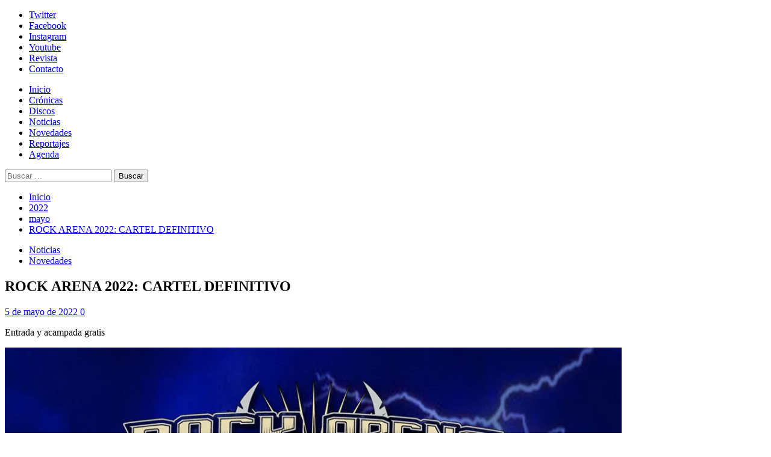

--- FILE ---
content_type: text/html; charset=UTF-8
request_url: https://www.solo-rock.com/2022/05/rock-arena-2022-cartel-definitivo/
body_size: 27115
content:
<!doctype html>
<html dir="ltr" lang="es" prefix="og: https://ogp.me/ns#">
<head>
<meta charset="UTF-8">
<meta name="viewport" content="width=device-width, initial-scale=1">
<link rel="profile" href="https://gmpg.org/xfn/11">
<link rel="dns-prefetch" href="//cdn.hu-manity.co" />
<!-- Cookie Compliance -->
<script type="text/javascript">var huOptions = {"appID":"wwwsolo-rockcom-3feffe5","currentLanguage":"es","blocking":false,"globalCookie":false,"isAdmin":false,"privacyConsent":true,"forms":[]};</script>
<script type="text/javascript" src="https://cdn.hu-manity.co/hu-banner.min.js"></script><title>ROCK ARENA 2022: CARTEL DEFINITIVO | Solo-Rock</title>
<!-- All in One SEO 4.9.3 - aioseo.com -->
<meta name="description" content="Entrada y acampada gratis" />
<meta name="robots" content="max-image-preview:large" />
<meta name="author" content="admin"/>
<meta name="keywords" content="2022,alicante,concierto,directo,festival,live,rock,rock arena,rock nacional,san fulgencio" />
<link rel="canonical" href="https://www.solo-rock.com/2022/05/rock-arena-2022-cartel-definitivo/" />
<meta name="generator" content="All in One SEO (AIOSEO) 4.9.3" />
<meta property="og:locale" content="es_ES" />
<meta property="og:site_name" content="Solo-Rock" />
<meta property="og:type" content="article" />
<meta property="og:title" content="ROCK ARENA 2022: CARTEL DEFINITIVO | Solo-Rock" />
<meta property="og:description" content="Entrada y acampada gratis" />
<meta property="og:url" content="https://www.solo-rock.com/2022/05/rock-arena-2022-cartel-definitivo/" />
<meta property="fb:admins" content="https://www.facebook.com/WebSoloRock" />
<meta property="og:image" content="https://www.solo-rock.com/wp-content/uploads/2022/05/Rock-Arena.jpg" />
<meta property="og:image:secure_url" content="https://www.solo-rock.com/wp-content/uploads/2022/05/Rock-Arena.jpg" />
<meta property="og:image:width" content="1080" />
<meta property="og:image:height" content="1920" />
<meta property="article:published_time" content="2022-05-05T07:52:28+00:00" />
<meta property="article:modified_time" content="2022-05-05T07:52:30+00:00" />
<meta property="article:publisher" content="https://www.facebook.com/WebSoloRock" />
<meta name="twitter:card" content="summary" />
<meta name="twitter:site" content="@WebSoloRock" />
<meta name="twitter:title" content="ROCK ARENA 2022: CARTEL DEFINITIVO | Solo-Rock" />
<meta name="twitter:description" content="Entrada y acampada gratis" />
<meta name="twitter:creator" content="@WebSoloRock" />
<meta name="twitter:image" content="https://www.solo-rock.com/wp-content/uploads/2022/05/Rock-Arena.jpg" />
<script type="application/ld+json" class="aioseo-schema">
{"@context":"https:\/\/schema.org","@graph":[{"@type":"Article","@id":"https:\/\/www.solo-rock.com\/2022\/05\/rock-arena-2022-cartel-definitivo\/#article","name":"ROCK ARENA 2022: CARTEL DEFINITIVO | Solo-Rock","headline":"ROCK ARENA 2022: CARTEL DEFINITIVO","author":{"@id":"https:\/\/www.solo-rock.com\/author\/admin\/#author"},"publisher":{"@id":"https:\/\/www.solo-rock.com\/#organization"},"image":{"@type":"ImageObject","url":"https:\/\/i0.wp.com\/www.solo-rock.com\/wp-content\/uploads\/2022\/05\/Rock-Arena.jpg?fit=1080%2C1920&ssl=1","width":1080,"height":1920},"datePublished":"2022-05-05T09:52:28+02:00","dateModified":"2022-05-05T09:52:30+02:00","inLanguage":"es-ES","mainEntityOfPage":{"@id":"https:\/\/www.solo-rock.com\/2022\/05\/rock-arena-2022-cartel-definitivo\/#webpage"},"isPartOf":{"@id":"https:\/\/www.solo-rock.com\/2022\/05\/rock-arena-2022-cartel-definitivo\/#webpage"},"articleSection":"Noticias, Novedades, 2022, ALICANTE, CONCIERTO, DIRECTO, Festival, LIVE, rock, ROCK ARENA, Rock Nacional, SAN FULGENCIO"},{"@type":"BreadcrumbList","@id":"https:\/\/www.solo-rock.com\/2022\/05\/rock-arena-2022-cartel-definitivo\/#breadcrumblist","itemListElement":[{"@type":"ListItem","@id":"https:\/\/www.solo-rock.com#listItem","position":1,"name":"Home","item":"https:\/\/www.solo-rock.com","nextItem":{"@type":"ListItem","@id":"https:\/\/www.solo-rock.com\/category\/noticia\/#listItem","name":"Noticias"}},{"@type":"ListItem","@id":"https:\/\/www.solo-rock.com\/category\/noticia\/#listItem","position":2,"name":"Noticias","item":"https:\/\/www.solo-rock.com\/category\/noticia\/","nextItem":{"@type":"ListItem","@id":"https:\/\/www.solo-rock.com\/2022\/05\/rock-arena-2022-cartel-definitivo\/#listItem","name":"ROCK ARENA 2022: CARTEL DEFINITIVO"},"previousItem":{"@type":"ListItem","@id":"https:\/\/www.solo-rock.com#listItem","name":"Home"}},{"@type":"ListItem","@id":"https:\/\/www.solo-rock.com\/2022\/05\/rock-arena-2022-cartel-definitivo\/#listItem","position":3,"name":"ROCK ARENA 2022: CARTEL DEFINITIVO","previousItem":{"@type":"ListItem","@id":"https:\/\/www.solo-rock.com\/category\/noticia\/#listItem","name":"Noticias"}}]},{"@type":"Organization","@id":"https:\/\/www.solo-rock.com\/#organization","name":"Solo-Rock","description":"Lo s\u00e9, es s\u00f3lo rock... pero me gusta","url":"https:\/\/www.solo-rock.com\/","logo":{"@type":"ImageObject","url":"https:\/\/i0.wp.com\/www.solo-rock.com\/wp-content\/uploads\/2020\/03\/Coronavirus_solo_rock_7.jpg?fit=962%2C960&ssl=1","@id":"https:\/\/www.solo-rock.com\/2022\/05\/rock-arena-2022-cartel-definitivo\/#organizationLogo","width":962,"height":960},"image":{"@id":"https:\/\/www.solo-rock.com\/2022\/05\/rock-arena-2022-cartel-definitivo\/#organizationLogo"},"sameAs":["https:\/\/twitter.com\/WebSoloRock","https:\/\/instagram.com\/websolorock"]},{"@type":"Person","@id":"https:\/\/www.solo-rock.com\/author\/admin\/#author","url":"https:\/\/www.solo-rock.com\/author\/admin\/","name":"admin","image":{"@type":"ImageObject","@id":"https:\/\/www.solo-rock.com\/2022\/05\/rock-arena-2022-cartel-definitivo\/#authorImage","url":"https:\/\/secure.gravatar.com\/avatar\/abc6eedeb48caf963f6490d4901a739f96d60ffd93ce968e822a95a762f9fccd?s=96&d=mm&r=g","width":96,"height":96,"caption":"admin"}},{"@type":"WebPage","@id":"https:\/\/www.solo-rock.com\/2022\/05\/rock-arena-2022-cartel-definitivo\/#webpage","url":"https:\/\/www.solo-rock.com\/2022\/05\/rock-arena-2022-cartel-definitivo\/","name":"ROCK ARENA 2022: CARTEL DEFINITIVO | Solo-Rock","description":"Entrada y acampada gratis","inLanguage":"es-ES","isPartOf":{"@id":"https:\/\/www.solo-rock.com\/#website"},"breadcrumb":{"@id":"https:\/\/www.solo-rock.com\/2022\/05\/rock-arena-2022-cartel-definitivo\/#breadcrumblist"},"author":{"@id":"https:\/\/www.solo-rock.com\/author\/admin\/#author"},"creator":{"@id":"https:\/\/www.solo-rock.com\/author\/admin\/#author"},"image":{"@type":"ImageObject","url":"https:\/\/i0.wp.com\/www.solo-rock.com\/wp-content\/uploads\/2022\/05\/Rock-Arena.jpg?fit=1080%2C1920&ssl=1","@id":"https:\/\/www.solo-rock.com\/2022\/05\/rock-arena-2022-cartel-definitivo\/#mainImage","width":1080,"height":1920},"primaryImageOfPage":{"@id":"https:\/\/www.solo-rock.com\/2022\/05\/rock-arena-2022-cartel-definitivo\/#mainImage"},"datePublished":"2022-05-05T09:52:28+02:00","dateModified":"2022-05-05T09:52:30+02:00"},{"@type":"WebSite","@id":"https:\/\/www.solo-rock.com\/#website","url":"https:\/\/www.solo-rock.com\/","name":"Solo-Rock","description":"Lo s\u00e9, es s\u00f3lo rock... pero me gusta","inLanguage":"es-ES","publisher":{"@id":"https:\/\/www.solo-rock.com\/#organization"}}]}
</script>
<!-- All in One SEO -->
<link rel='preload' href='https://fonts.googleapis.com/css?family=Source%2BSans%2BPro%3A400%2C700%7CLato%3A400%2C700&#038;subset=latin&#038;display=swap' as='style' onload="this.onload=null;this.rel='stylesheet'" type='text/css' media='all' crossorigin='anonymous'>
<link rel='preconnect' href='https://fonts.googleapis.com' crossorigin='anonymous'>
<link rel='preconnect' href='https://fonts.gstatic.com' crossorigin='anonymous'>
<link rel='dns-prefetch' href='//secure.gravatar.com' />
<link rel='dns-prefetch' href='//www.googletagmanager.com' />
<link rel='dns-prefetch' href='//stats.wp.com' />
<link rel='dns-prefetch' href='//fonts.googleapis.com' />
<link rel='dns-prefetch' href='//v0.wordpress.com' />
<link rel='dns-prefetch' href='//widgets.wp.com' />
<link rel='dns-prefetch' href='//s0.wp.com' />
<link rel='dns-prefetch' href='//0.gravatar.com' />
<link rel='dns-prefetch' href='//1.gravatar.com' />
<link rel='dns-prefetch' href='//2.gravatar.com' />
<link rel='preconnect' href='https://fonts.googleapis.com' />
<link rel='preconnect' href='https://fonts.gstatic.com' />
<link rel='preconnect' href='//i0.wp.com' />
<link rel="alternate" type="application/rss+xml" title="Solo-Rock &raquo; Feed" href="https://www.solo-rock.com/feed/" />
<link rel="alternate" type="application/rss+xml" title="Solo-Rock &raquo; Feed de los comentarios" href="https://www.solo-rock.com/comments/feed/" />
<link rel="alternate" type="text/calendar" title="Solo-Rock &raquo; iCal Feed" href="https://www.solo-rock.com/events/?ical=1" />
<link rel="alternate" type="application/rss+xml" title="Solo-Rock &raquo; Comentario ROCK ARENA 2022: CARTEL DEFINITIVO del feed" href="https://www.solo-rock.com/2022/05/rock-arena-2022-cartel-definitivo/feed/" />
<link rel="alternate" title="oEmbed (JSON)" type="application/json+oembed" href="https://www.solo-rock.com/wp-json/oembed/1.0/embed?url=https%3A%2F%2Fwww.solo-rock.com%2F2022%2F05%2Frock-arena-2022-cartel-definitivo%2F" />
<link rel="alternate" title="oEmbed (XML)" type="text/xml+oembed" href="https://www.solo-rock.com/wp-json/oembed/1.0/embed?url=https%3A%2F%2Fwww.solo-rock.com%2F2022%2F05%2Frock-arena-2022-cartel-definitivo%2F&#038;format=xml" />
<style id='wp-img-auto-sizes-contain-inline-css' type='text/css'>
img:is([sizes=auto i],[sizes^="auto," i]){contain-intrinsic-size:3000px 1500px}
/*# sourceURL=wp-img-auto-sizes-contain-inline-css */
</style>
<link rel='stylesheet' id='scap.flashblock-css' href='https://www.solo-rock.com/wp-content/plugins/compact-wp-audio-player/css/flashblock.css?ver=9f59fdfbccac1c4e810c521a30ef9743' type='text/css' media='all' />
<link rel='stylesheet' id='scap.player-css' href='https://www.solo-rock.com/wp-content/plugins/compact-wp-audio-player/css/player.css?ver=9f59fdfbccac1c4e810c521a30ef9743' type='text/css' media='all' />
<link rel='stylesheet' id='jetpack_related-posts-css' href='https://www.solo-rock.com/wp-content/plugins/jetpack/modules/related-posts/related-posts.css?ver=20240116' type='text/css' media='all' />
<link rel='stylesheet' id='sbi_styles-css' href='https://www.solo-rock.com/wp-content/plugins/instagram-feed/css/sbi-styles.min.css?ver=6.10.0' type='text/css' media='all' />
<style id='wp-emoji-styles-inline-css' type='text/css'>
img.wp-smiley, img.emoji {
display: inline !important;
border: none !important;
box-shadow: none !important;
height: 1em !important;
width: 1em !important;
margin: 0 0.07em !important;
vertical-align: -0.1em !important;
background: none !important;
padding: 0 !important;
}
/*# sourceURL=wp-emoji-styles-inline-css */
</style>
<link rel='stylesheet' id='wp-block-library-css' href='https://www.solo-rock.com/wp-includes/css/dist/block-library/style.min.css?ver=9f59fdfbccac1c4e810c521a30ef9743' type='text/css' media='all' />
<link rel='stylesheet' id='mediaelement-css' href='https://www.solo-rock.com/wp-includes/js/mediaelement/mediaelementplayer-legacy.min.css?ver=4.2.17' type='text/css' media='all' />
<link rel='stylesheet' id='wp-mediaelement-css' href='https://www.solo-rock.com/wp-includes/js/mediaelement/wp-mediaelement.min.css?ver=9f59fdfbccac1c4e810c521a30ef9743' type='text/css' media='all' />
<style id='global-styles-inline-css' type='text/css'>
:root{--wp--preset--aspect-ratio--square: 1;--wp--preset--aspect-ratio--4-3: 4/3;--wp--preset--aspect-ratio--3-4: 3/4;--wp--preset--aspect-ratio--3-2: 3/2;--wp--preset--aspect-ratio--2-3: 2/3;--wp--preset--aspect-ratio--16-9: 16/9;--wp--preset--aspect-ratio--9-16: 9/16;--wp--preset--color--black: #000000;--wp--preset--color--cyan-bluish-gray: #abb8c3;--wp--preset--color--white: #ffffff;--wp--preset--color--pale-pink: #f78da7;--wp--preset--color--vivid-red: #cf2e2e;--wp--preset--color--luminous-vivid-orange: #ff6900;--wp--preset--color--luminous-vivid-amber: #fcb900;--wp--preset--color--light-green-cyan: #7bdcb5;--wp--preset--color--vivid-green-cyan: #00d084;--wp--preset--color--pale-cyan-blue: #8ed1fc;--wp--preset--color--vivid-cyan-blue: #0693e3;--wp--preset--color--vivid-purple: #9b51e0;--wp--preset--gradient--vivid-cyan-blue-to-vivid-purple: linear-gradient(135deg,rgb(6,147,227) 0%,rgb(155,81,224) 100%);--wp--preset--gradient--light-green-cyan-to-vivid-green-cyan: linear-gradient(135deg,rgb(122,220,180) 0%,rgb(0,208,130) 100%);--wp--preset--gradient--luminous-vivid-amber-to-luminous-vivid-orange: linear-gradient(135deg,rgb(252,185,0) 0%,rgb(255,105,0) 100%);--wp--preset--gradient--luminous-vivid-orange-to-vivid-red: linear-gradient(135deg,rgb(255,105,0) 0%,rgb(207,46,46) 100%);--wp--preset--gradient--very-light-gray-to-cyan-bluish-gray: linear-gradient(135deg,rgb(238,238,238) 0%,rgb(169,184,195) 100%);--wp--preset--gradient--cool-to-warm-spectrum: linear-gradient(135deg,rgb(74,234,220) 0%,rgb(151,120,209) 20%,rgb(207,42,186) 40%,rgb(238,44,130) 60%,rgb(251,105,98) 80%,rgb(254,248,76) 100%);--wp--preset--gradient--blush-light-purple: linear-gradient(135deg,rgb(255,206,236) 0%,rgb(152,150,240) 100%);--wp--preset--gradient--blush-bordeaux: linear-gradient(135deg,rgb(254,205,165) 0%,rgb(254,45,45) 50%,rgb(107,0,62) 100%);--wp--preset--gradient--luminous-dusk: linear-gradient(135deg,rgb(255,203,112) 0%,rgb(199,81,192) 50%,rgb(65,88,208) 100%);--wp--preset--gradient--pale-ocean: linear-gradient(135deg,rgb(255,245,203) 0%,rgb(182,227,212) 50%,rgb(51,167,181) 100%);--wp--preset--gradient--electric-grass: linear-gradient(135deg,rgb(202,248,128) 0%,rgb(113,206,126) 100%);--wp--preset--gradient--midnight: linear-gradient(135deg,rgb(2,3,129) 0%,rgb(40,116,252) 100%);--wp--preset--font-size--small: 13px;--wp--preset--font-size--medium: 20px;--wp--preset--font-size--large: 36px;--wp--preset--font-size--x-large: 42px;--wp--preset--spacing--20: 0.44rem;--wp--preset--spacing--30: 0.67rem;--wp--preset--spacing--40: 1rem;--wp--preset--spacing--50: 1.5rem;--wp--preset--spacing--60: 2.25rem;--wp--preset--spacing--70: 3.38rem;--wp--preset--spacing--80: 5.06rem;--wp--preset--shadow--natural: 6px 6px 9px rgba(0, 0, 0, 0.2);--wp--preset--shadow--deep: 12px 12px 50px rgba(0, 0, 0, 0.4);--wp--preset--shadow--sharp: 6px 6px 0px rgba(0, 0, 0, 0.2);--wp--preset--shadow--outlined: 6px 6px 0px -3px rgb(255, 255, 255), 6px 6px rgb(0, 0, 0);--wp--preset--shadow--crisp: 6px 6px 0px rgb(0, 0, 0);}:root { --wp--style--global--content-size: 800px;--wp--style--global--wide-size: 1200px; }:where(body) { margin: 0; }.wp-site-blocks > .alignleft { float: left; margin-right: 2em; }.wp-site-blocks > .alignright { float: right; margin-left: 2em; }.wp-site-blocks > .aligncenter { justify-content: center; margin-left: auto; margin-right: auto; }:where(.wp-site-blocks) > * { margin-block-start: 24px; margin-block-end: 0; }:where(.wp-site-blocks) > :first-child { margin-block-start: 0; }:where(.wp-site-blocks) > :last-child { margin-block-end: 0; }:root { --wp--style--block-gap: 24px; }:root :where(.is-layout-flow) > :first-child{margin-block-start: 0;}:root :where(.is-layout-flow) > :last-child{margin-block-end: 0;}:root :where(.is-layout-flow) > *{margin-block-start: 24px;margin-block-end: 0;}:root :where(.is-layout-constrained) > :first-child{margin-block-start: 0;}:root :where(.is-layout-constrained) > :last-child{margin-block-end: 0;}:root :where(.is-layout-constrained) > *{margin-block-start: 24px;margin-block-end: 0;}:root :where(.is-layout-flex){gap: 24px;}:root :where(.is-layout-grid){gap: 24px;}.is-layout-flow > .alignleft{float: left;margin-inline-start: 0;margin-inline-end: 2em;}.is-layout-flow > .alignright{float: right;margin-inline-start: 2em;margin-inline-end: 0;}.is-layout-flow > .aligncenter{margin-left: auto !important;margin-right: auto !important;}.is-layout-constrained > .alignleft{float: left;margin-inline-start: 0;margin-inline-end: 2em;}.is-layout-constrained > .alignright{float: right;margin-inline-start: 2em;margin-inline-end: 0;}.is-layout-constrained > .aligncenter{margin-left: auto !important;margin-right: auto !important;}.is-layout-constrained > :where(:not(.alignleft):not(.alignright):not(.alignfull)){max-width: var(--wp--style--global--content-size);margin-left: auto !important;margin-right: auto !important;}.is-layout-constrained > .alignwide{max-width: var(--wp--style--global--wide-size);}body .is-layout-flex{display: flex;}.is-layout-flex{flex-wrap: wrap;align-items: center;}.is-layout-flex > :is(*, div){margin: 0;}body .is-layout-grid{display: grid;}.is-layout-grid > :is(*, div){margin: 0;}body{padding-top: 0px;padding-right: 0px;padding-bottom: 0px;padding-left: 0px;}a:where(:not(.wp-element-button)){text-decoration: none;}:root :where(.wp-element-button, .wp-block-button__link){background-color: #32373c;border-radius: 0;border-width: 0;color: #fff;font-family: inherit;font-size: inherit;font-style: inherit;font-weight: inherit;letter-spacing: inherit;line-height: inherit;padding-top: calc(0.667em + 2px);padding-right: calc(1.333em + 2px);padding-bottom: calc(0.667em + 2px);padding-left: calc(1.333em + 2px);text-decoration: none;text-transform: inherit;}.has-black-color{color: var(--wp--preset--color--black) !important;}.has-cyan-bluish-gray-color{color: var(--wp--preset--color--cyan-bluish-gray) !important;}.has-white-color{color: var(--wp--preset--color--white) !important;}.has-pale-pink-color{color: var(--wp--preset--color--pale-pink) !important;}.has-vivid-red-color{color: var(--wp--preset--color--vivid-red) !important;}.has-luminous-vivid-orange-color{color: var(--wp--preset--color--luminous-vivid-orange) !important;}.has-luminous-vivid-amber-color{color: var(--wp--preset--color--luminous-vivid-amber) !important;}.has-light-green-cyan-color{color: var(--wp--preset--color--light-green-cyan) !important;}.has-vivid-green-cyan-color{color: var(--wp--preset--color--vivid-green-cyan) !important;}.has-pale-cyan-blue-color{color: var(--wp--preset--color--pale-cyan-blue) !important;}.has-vivid-cyan-blue-color{color: var(--wp--preset--color--vivid-cyan-blue) !important;}.has-vivid-purple-color{color: var(--wp--preset--color--vivid-purple) !important;}.has-black-background-color{background-color: var(--wp--preset--color--black) !important;}.has-cyan-bluish-gray-background-color{background-color: var(--wp--preset--color--cyan-bluish-gray) !important;}.has-white-background-color{background-color: var(--wp--preset--color--white) !important;}.has-pale-pink-background-color{background-color: var(--wp--preset--color--pale-pink) !important;}.has-vivid-red-background-color{background-color: var(--wp--preset--color--vivid-red) !important;}.has-luminous-vivid-orange-background-color{background-color: var(--wp--preset--color--luminous-vivid-orange) !important;}.has-luminous-vivid-amber-background-color{background-color: var(--wp--preset--color--luminous-vivid-amber) !important;}.has-light-green-cyan-background-color{background-color: var(--wp--preset--color--light-green-cyan) !important;}.has-vivid-green-cyan-background-color{background-color: var(--wp--preset--color--vivid-green-cyan) !important;}.has-pale-cyan-blue-background-color{background-color: var(--wp--preset--color--pale-cyan-blue) !important;}.has-vivid-cyan-blue-background-color{background-color: var(--wp--preset--color--vivid-cyan-blue) !important;}.has-vivid-purple-background-color{background-color: var(--wp--preset--color--vivid-purple) !important;}.has-black-border-color{border-color: var(--wp--preset--color--black) !important;}.has-cyan-bluish-gray-border-color{border-color: var(--wp--preset--color--cyan-bluish-gray) !important;}.has-white-border-color{border-color: var(--wp--preset--color--white) !important;}.has-pale-pink-border-color{border-color: var(--wp--preset--color--pale-pink) !important;}.has-vivid-red-border-color{border-color: var(--wp--preset--color--vivid-red) !important;}.has-luminous-vivid-orange-border-color{border-color: var(--wp--preset--color--luminous-vivid-orange) !important;}.has-luminous-vivid-amber-border-color{border-color: var(--wp--preset--color--luminous-vivid-amber) !important;}.has-light-green-cyan-border-color{border-color: var(--wp--preset--color--light-green-cyan) !important;}.has-vivid-green-cyan-border-color{border-color: var(--wp--preset--color--vivid-green-cyan) !important;}.has-pale-cyan-blue-border-color{border-color: var(--wp--preset--color--pale-cyan-blue) !important;}.has-vivid-cyan-blue-border-color{border-color: var(--wp--preset--color--vivid-cyan-blue) !important;}.has-vivid-purple-border-color{border-color: var(--wp--preset--color--vivid-purple) !important;}.has-vivid-cyan-blue-to-vivid-purple-gradient-background{background: var(--wp--preset--gradient--vivid-cyan-blue-to-vivid-purple) !important;}.has-light-green-cyan-to-vivid-green-cyan-gradient-background{background: var(--wp--preset--gradient--light-green-cyan-to-vivid-green-cyan) !important;}.has-luminous-vivid-amber-to-luminous-vivid-orange-gradient-background{background: var(--wp--preset--gradient--luminous-vivid-amber-to-luminous-vivid-orange) !important;}.has-luminous-vivid-orange-to-vivid-red-gradient-background{background: var(--wp--preset--gradient--luminous-vivid-orange-to-vivid-red) !important;}.has-very-light-gray-to-cyan-bluish-gray-gradient-background{background: var(--wp--preset--gradient--very-light-gray-to-cyan-bluish-gray) !important;}.has-cool-to-warm-spectrum-gradient-background{background: var(--wp--preset--gradient--cool-to-warm-spectrum) !important;}.has-blush-light-purple-gradient-background{background: var(--wp--preset--gradient--blush-light-purple) !important;}.has-blush-bordeaux-gradient-background{background: var(--wp--preset--gradient--blush-bordeaux) !important;}.has-luminous-dusk-gradient-background{background: var(--wp--preset--gradient--luminous-dusk) !important;}.has-pale-ocean-gradient-background{background: var(--wp--preset--gradient--pale-ocean) !important;}.has-electric-grass-gradient-background{background: var(--wp--preset--gradient--electric-grass) !important;}.has-midnight-gradient-background{background: var(--wp--preset--gradient--midnight) !important;}.has-small-font-size{font-size: var(--wp--preset--font-size--small) !important;}.has-medium-font-size{font-size: var(--wp--preset--font-size--medium) !important;}.has-large-font-size{font-size: var(--wp--preset--font-size--large) !important;}.has-x-large-font-size{font-size: var(--wp--preset--font-size--x-large) !important;}
/*# sourceURL=global-styles-inline-css */
</style>
<link rel='stylesheet' id='cptch_stylesheet-css' href='https://www.solo-rock.com/wp-content/plugins/captcha/css/front_end_style.css?ver=4.4.5' type='text/css' media='all' />
<link rel='stylesheet' id='dashicons-css' href='https://www.solo-rock.com/wp-includes/css/dashicons.min.css?ver=9f59fdfbccac1c4e810c521a30ef9743' type='text/css' media='all' />
<link rel='stylesheet' id='cptch_desktop_style-css' href='https://www.solo-rock.com/wp-content/plugins/captcha/css/desktop_style.css?ver=4.4.5' type='text/css' media='all' />
<link rel='stylesheet' id='covermag-google-fonts-css' href='https://fonts.googleapis.com/css?family=Cabin:400,400italic,500,600,700' type='text/css' media='all' />
<link rel='stylesheet' id='bootstrap-css' href='https://www.solo-rock.com/wp-content/themes/covernews/assets/bootstrap/css/bootstrap.min.css?ver=9f59fdfbccac1c4e810c521a30ef9743' type='text/css' media='all' />
<link rel='stylesheet' id='covernews-style-css' href='https://www.solo-rock.com/wp-content/themes/covernews/style.css?ver=9f59fdfbccac1c4e810c521a30ef9743' type='text/css' media='all' />
<link rel='stylesheet' id='covermag-css' href='https://www.solo-rock.com/wp-content/themes/covermag/style.css?ver=2.0.1' type='text/css' media='all' />
<link rel='stylesheet' id='covernews-google-fonts-css' href='https://fonts.googleapis.com/css?family=Source%2BSans%2BPro%3A400%2C700%7CLato%3A400%2C700&#038;subset=latin&#038;display=swap' type='text/css' media='all' />
<link rel='stylesheet' id='covernews-icons-css' href='https://www.solo-rock.com/wp-content/themes/covernews/assets/icons/style.css?ver=9f59fdfbccac1c4e810c521a30ef9743' type='text/css' media='all' />
<link rel='stylesheet' id='jetpack_likes-css' href='https://www.solo-rock.com/wp-content/plugins/jetpack/modules/likes/style.css?ver=15.4' type='text/css' media='all' />
<script type="text/javascript" src="https://www.solo-rock.com/wp-content/plugins/compact-wp-audio-player/js/soundmanager2-nodebug-jsmin.js?ver=9f59fdfbccac1c4e810c521a30ef9743" id="scap.soundmanager2-js"></script>
<script type="text/javascript" id="jetpack_related-posts-js-extra">
/* <![CDATA[ */
var related_posts_js_options = {"post_heading":"h4"};
//# sourceURL=jetpack_related-posts-js-extra
/* ]]> */
</script>
<script type="text/javascript" src="https://www.solo-rock.com/wp-content/plugins/jetpack/_inc/build/related-posts/related-posts.min.js?ver=20240116" id="jetpack_related-posts-js"></script>
<script type="text/javascript" src="https://www.solo-rock.com/wp-includes/js/jquery/jquery.min.js?ver=3.7.1" id="jquery-core-js"></script>
<script type="text/javascript" src="https://www.solo-rock.com/wp-includes/js/jquery/jquery-migrate.min.js?ver=3.4.1" id="jquery-migrate-js"></script>
<!-- Fragmento de código de la etiqueta de Google (gtag.js) añadida por Site Kit -->
<!-- Fragmento de código de Google Analytics añadido por Site Kit -->
<script type="text/javascript" src="https://www.googletagmanager.com/gtag/js?id=GT-WKTCW8T" id="google_gtagjs-js" async></script>
<script type="text/javascript" id="google_gtagjs-js-after">
/* <![CDATA[ */
window.dataLayer = window.dataLayer || [];function gtag(){dataLayer.push(arguments);}
gtag("set","linker",{"domains":["www.solo-rock.com"]});
gtag("js", new Date());
gtag("set", "developer_id.dZTNiMT", true);
gtag("config", "GT-WKTCW8T");
//# sourceURL=google_gtagjs-js-after
/* ]]> */
</script>
<link rel="https://api.w.org/" href="https://www.solo-rock.com/wp-json/" /><link rel="alternate" title="JSON" type="application/json" href="https://www.solo-rock.com/wp-json/wp/v2/posts/50761" /><link rel="EditURI" type="application/rsd+xml" title="RSD" href="https://www.solo-rock.com/xmlrpc.php?rsd" />
<meta name="generator" content="Site Kit by Google 1.170.0" /><meta name="tec-api-version" content="v1"><meta name="tec-api-origin" content="https://www.solo-rock.com"><link rel="alternate" href="https://www.solo-rock.com/wp-json/tribe/events/v1/" />	<style>img#wpstats{display:none}</style>
<link rel="preload" href="https://www.solo-rock.com/wp-content/uploads/2019/02/logosr_bn_ancho.jpg" as="image"><link rel="pingback" href="https://www.solo-rock.com/xmlrpc.php">        <style type="text/css">
.site-title,
.site-description {
position: absolute;
clip: rect(1px, 1px, 1px, 1px);
display: none;
}
.elementor-template-full-width .elementor-section.elementor-section-full_width > .elementor-container,
.elementor-template-full-width .elementor-section.elementor-section-boxed > .elementor-container{
max-width: 1200px;
}
@media (min-width: 1600px){
.elementor-template-full-width .elementor-section.elementor-section-full_width > .elementor-container,
.elementor-template-full-width .elementor-section.elementor-section-boxed > .elementor-container{
max-width: 1600px;
}
}
.align-content-left .elementor-section-stretched,
.align-content-right .elementor-section-stretched {
max-width: 100%;
left: 0 !important;
}
</style>
<style type="text/css" id="custom-background-css">
body.custom-background { background-color: #ffffff; }
</style>
<link rel="icon" href="https://i0.wp.com/www.solo-rock.com/wp-content/uploads/2015/01/solorock3-54ba3ed7v1_site_icon.png?fit=32%2C32&#038;ssl=1" sizes="32x32" />
<link rel="icon" href="https://i0.wp.com/www.solo-rock.com/wp-content/uploads/2015/01/solorock3-54ba3ed7v1_site_icon.png?fit=192%2C192&#038;ssl=1" sizes="192x192" />
<link rel="apple-touch-icon" href="https://i0.wp.com/www.solo-rock.com/wp-content/uploads/2015/01/solorock3-54ba3ed7v1_site_icon.png?fit=180%2C180&#038;ssl=1" />
<meta name="msapplication-TileImage" content="https://i0.wp.com/www.solo-rock.com/wp-content/uploads/2015/01/solorock3-54ba3ed7v1_site_icon.png?fit=270%2C270&#038;ssl=1" />
</head>
<body data-rsssl=1 class="wp-singular post-template-default single single-post postid-50761 single-format-standard custom-background wp-embed-responsive wp-theme-covernews wp-child-theme-covermag cookies-not-set tribe-no-js default-content-layout archive-layout-grid scrollup-sticky-header aft-sticky-header aft-sticky-sidebar default aft-container-default aft-main-banner-slider-editors-picks-trending single-content-mode-default header-image-default align-content-left aft-and">
<div id="page" class="site">
<a class="skip-link screen-reader-text" href="#content">Skip to content</a>
<div class="header-layout-2">
<div class="top-masthead">
<div class="container">
<div class="row">
<div class="col-xs-12 col-sm-12 col-md-8 device-center">
<div class="top-navigation"><ul id="top-menu" class="menu"><li id="menu-item-39536" class="menu-item menu-item-type-custom menu-item-object-custom menu-item-39536"><a href="http://www.twitter.com/WebSoloRock">Twitter</a></li>
<li id="menu-item-39537" class="menu-item menu-item-type-custom menu-item-object-custom menu-item-39537"><a href="http://www.facebook.com/WebSoloRock">Facebook</a></li>
<li id="menu-item-46300" class="menu-item menu-item-type-custom menu-item-object-custom menu-item-46300"><a href="https://instagram.com/websolorock?igshid=t95ww6mqq80v">Instagram</a></li>
<li id="menu-item-39538" class="menu-item menu-item-type-custom menu-item-object-custom menu-item-39538"><a href="https://www.youtube.com/channel/UC0E-X06ZX_krsNOyDswJFUA">Youtube</a></li>
<li id="menu-item-39857" class="menu-item menu-item-type-post_type menu-item-object-page menu-item-39857"><a href="https://www.solo-rock.com/revista-digital/">Revista</a></li>
<li id="menu-item-39539" class="menu-item menu-item-type-post_type menu-item-object-page menu-item-privacy-policy menu-item-39539"><a rel="privacy-policy" href="https://www.solo-rock.com/contacto/">Contacto</a></li>
</ul></div>                            </div>
</div>
</div>
</div> <!--    Topbar Ends-->
<header id="masthead" class="site-header">
<div class="masthead-banner data-bg"
data-background="https://www.solo-rock.com/wp-content/uploads/2019/02/logosr_bn_ancho.jpg">
<div class="container">
<div class="row">
</div>
</div>
</div>
<nav id="site-navigation" class="main-navigation">
<div class="container">
<div class="row">
<div class="navigation-container">
<div class="site-branding col-md-2 col-sm-2">
<p class="site-title font-family-1">
<a href="https://www.solo-rock.com/"
rel="home">Solo-Rock</a>
</p>
</div>
<!-- </div> -->
<span class="toggle-menu" aria-controls="primary-menu" aria-expanded="false">
<a href="javascript:void(0)" class="aft-void-menu">
<span class="screen-reader-text">Menú primario</span>
<i class="ham"></i>
</a>
</span>
<div class="menu main-menu"><ul id="primary-menu" class="menu"><li id="menu-item-39528" class="menu-item menu-item-type-custom menu-item-object-custom menu-item-home menu-item-39528"><a href="https://www.solo-rock.com">Inicio</a></li>
<li id="menu-item-39530" class="menu-item menu-item-type-taxonomy menu-item-object-category menu-item-39530"><a href="https://www.solo-rock.com/category/cronica/">Crónicas</a></li>
<li id="menu-item-39532" class="menu-item menu-item-type-taxonomy menu-item-object-category menu-item-39532"><a href="https://www.solo-rock.com/category/disco/">Discos</a></li>
<li id="menu-item-39531" class="menu-item menu-item-type-taxonomy menu-item-object-category current-post-ancestor current-menu-parent current-post-parent menu-item-39531"><a href="https://www.solo-rock.com/category/noticia/">Noticias</a></li>
<li id="menu-item-39533" class="menu-item menu-item-type-taxonomy menu-item-object-category current-post-ancestor current-menu-parent current-post-parent menu-item-39533"><a href="https://www.solo-rock.com/category/novedad/">Novedades</a></li>
<li id="menu-item-39535" class="menu-item menu-item-type-taxonomy menu-item-object-category menu-item-39535"><a href="https://www.solo-rock.com/category/reportaje/">Reportajes</a></li>
<li id="menu-item-39627" class="menu-item menu-item-type-post_type menu-item-object-page menu-item-39627"><a href="https://www.solo-rock.com/agenda/">Agenda</a></li>
</ul></div>                            <div class="cart-search">
<div class="af-search-wrap">
<div class="search-overlay">
<a href="#" title="Search" class="search-icon">
<i class="fa fa-search"></i>
</a>
<div class="af-search-form">
<form role="search" method="get" class="search-form" action="https://www.solo-rock.com/">
<label>
<span class="screen-reader-text">Buscar:</span>
<input type="search" class="search-field" placeholder="Buscar &hellip;" value="" name="s" />
</label>
<input type="submit" class="search-submit" value="Buscar" />
</form>                                        </div>
</div>
</div>
</div>
</div>
</div>
</div>
</nav>
</header>
</div>
<div id="content" class="container">
<div class="em-breadcrumbs font-family-1 covernews-breadcrumbs">
<div class="row">
<div role="navigation" aria-label="Migas de pan" class="breadcrumb-trail breadcrumbs" itemprop="breadcrumb"><ul class="trail-items" itemscope itemtype="http://schema.org/BreadcrumbList"><meta name="numberOfItems" content="4" /><meta name="itemListOrder" content="Ascending" /><li itemprop="itemListElement" itemscope itemtype="http://schema.org/ListItem" class="trail-item trail-begin"><a href="https://www.solo-rock.com/" rel="home" itemprop="item"><span itemprop="name">Inicio</span></a><meta itemprop="position" content="1" /></li><li itemprop="itemListElement" itemscope itemtype="http://schema.org/ListItem" class="trail-item"><a href="https://www.solo-rock.com/2022/" itemprop="item"><span itemprop="name">2022</span></a><meta itemprop="position" content="2" /></li><li itemprop="itemListElement" itemscope itemtype="http://schema.org/ListItem" class="trail-item"><a href="https://www.solo-rock.com/2022/05/" itemprop="item"><span itemprop="name">mayo</span></a><meta itemprop="position" content="3" /></li><li itemprop="itemListElement" itemscope itemtype="http://schema.org/ListItem" class="trail-item trail-end"><a href="https://www.solo-rock.com/2022/05/rock-arena-2022-cartel-definitivo/" itemprop="item"><span itemprop="name">ROCK ARENA 2022: CARTEL DEFINITIVO</span></a><meta itemprop="position" content="4" /></li></ul></div>      </div>
</div>
<div class="section-block-upper row">
<div id="primary" class="content-area">
<main id="main" class="site-main">
<article id="post-50761" class="af-single-article post-50761 post type-post status-publish format-standard has-post-thumbnail hentry category-noticia category-novedad tag-2296 tag-alicante tag-concierto tag-directo tag-festival tag-live tag-rock tag-rock-arena tag-rock-nacional tag-san-fulgencio">
<div class="entry-content-wrap">
<header class="entry-header">
<div class="header-details-wrapper">
<div class="entry-header-details">
<div class="figure-categories figure-categories-bg">
<ul class="cat-links"><li class="meta-category">
<a class="covernews-categories category-color-1"
href="https://www.solo-rock.com/category/noticia/" 
aria-label="Ver todas las publicaciones en Noticias"> 
Noticias
</a>
</li><li class="meta-category">
<a class="covernews-categories category-color-1"
href="https://www.solo-rock.com/category/novedad/" 
aria-label="Ver todas las publicaciones en Novedades"> 
Novedades
</a>
</li></ul>                </div>
<h1 class="entry-title">ROCK ARENA 2022: CARTEL DEFINITIVO</h1>
<span class="author-links">
<span class="item-metadata posts-date">
<i class="far fa-clock"></i>
<a href="https://www.solo-rock.com/2022/05/">
5 de mayo de 2022          </a>
</span>
<span class="aft-comment-count">
<a href="https://www.solo-rock.com/2022/05/rock-arena-2022-cartel-definitivo/">
<i class="far fa-comment"></i>
<span class="aft-show-hover">
0              </span>
</a>
</span>
</span>
<div class="post-excerpt">
<p>Entrada y acampada gratis</p>
</div>
</div>
</div>
<div class="aft-post-thumbnail-wrapper">    
<div class="post-thumbnail full-width-image">
<img width="1024" height="1820" src="https://i0.wp.com/www.solo-rock.com/wp-content/uploads/2022/05/Rock-Arena.jpg?fit=1024%2C1820&amp;ssl=1" class="attachment-covernews-featured size-covernews-featured wp-post-image" alt="Rock Arena" decoding="async" fetchpriority="high" srcset="https://i0.wp.com/www.solo-rock.com/wp-content/uploads/2022/05/Rock-Arena.jpg?w=1080&amp;ssl=1 1080w, https://i0.wp.com/www.solo-rock.com/wp-content/uploads/2022/05/Rock-Arena.jpg?resize=169%2C300&amp;ssl=1 169w, https://i0.wp.com/www.solo-rock.com/wp-content/uploads/2022/05/Rock-Arena.jpg?resize=576%2C1024&amp;ssl=1 576w, https://i0.wp.com/www.solo-rock.com/wp-content/uploads/2022/05/Rock-Arena.jpg?resize=768%2C1365&amp;ssl=1 768w, https://i0.wp.com/www.solo-rock.com/wp-content/uploads/2022/05/Rock-Arena.jpg?resize=864%2C1536&amp;ssl=1 864w, https://i0.wp.com/www.solo-rock.com/wp-content/uploads/2022/05/Rock-Arena.jpg?resize=1024%2C1820&amp;ssl=1 1024w" sizes="(max-width: 1024px) 100vw, 1024px" loading="lazy" data-attachment-id="50762" data-permalink="https://www.solo-rock.com/2022/05/rock-arena-2022-cartel-definitivo/rock-arena/" data-orig-file="https://i0.wp.com/www.solo-rock.com/wp-content/uploads/2022/05/Rock-Arena.jpg?fit=1080%2C1920&amp;ssl=1" data-orig-size="1080,1920" data-comments-opened="1" data-image-meta="{&quot;aperture&quot;:&quot;0&quot;,&quot;credit&quot;:&quot;&quot;,&quot;camera&quot;:&quot;&quot;,&quot;caption&quot;:&quot;&quot;,&quot;created_timestamp&quot;:&quot;0&quot;,&quot;copyright&quot;:&quot;&quot;,&quot;focal_length&quot;:&quot;0&quot;,&quot;iso&quot;:&quot;0&quot;,&quot;shutter_speed&quot;:&quot;0&quot;,&quot;title&quot;:&quot;&quot;,&quot;orientation&quot;:&quot;1&quot;}" data-image-title="Rock Arena" data-image-description="" data-image-caption="" data-medium-file="https://i0.wp.com/www.solo-rock.com/wp-content/uploads/2022/05/Rock-Arena.jpg?fit=169%2C300&amp;ssl=1" data-large-file="https://i0.wp.com/www.solo-rock.com/wp-content/uploads/2022/05/Rock-Arena.jpg?fit=576%2C1024&amp;ssl=1" />                </div>
</div>
</header><!-- .entry-header -->                                    
<div class="entry-content">
<p>Este año nos presentan el cartel más ambicioso, con el mayor escenario hasta la fecha, y la mayor oferta gastronómica respecto a las anteriores ediciones. Vienena darlo todo tras 3 años de barbecho.<br />Además, hay una sorpresa guardada para el viernes, 08, que muy pronto os podremos desvelar.</p>
<p>Recordad: Camping gratis, entrada al festival gratis&#8230; <br />¡Nos vemos el 9 de Julio en San Fulgencio!</p>
<div id='jp-relatedposts' class='jp-relatedposts' >
<h3 class="jp-relatedposts-headline"><em>Relacionado</em></h3>
</div>                    <div class="post-item-metadata entry-meta">
</div>
<nav class="navigation post-navigation" aria-label="Navegación de entradas">
<h2 class="screen-reader-text">Navegación de entradas</h2>
<div class="nav-links"><div class="nav-previous"><a href="https://www.solo-rock.com/2022/05/shawn-james-regresa/" rel="prev">Anterior: <span class="em-post-navigation nav-title">SHAWN JAMES REGRESA</span></a></div><div class="nav-next"><a href="https://www.solo-rock.com/2022/05/en-una-semana-bad-religion-nos-visita/" rel="next">Siguiente: <span class="em-post-navigation nav-title">EN UNA SEMANA BAD RELIGION NOS VISITA</span></a></div></div>
</nav>            </div><!-- .entry-content -->
</div>
<div class="promotionspace enable-promotionspace">
<div class="em-reated-posts  col-ten">
<div class="row">
<h3 class="related-title">
Más historias          </h3>
<div class="row">
<div class="col-sm-4 latest-posts-grid" data-mh="latest-posts-grid">
<div class="spotlight-post">
<figure class="categorised-article inside-img">
<div class="categorised-article-wrapper">
<div class="data-bg-hover data-bg-categorised read-bg-img">
<a href="https://www.solo-rock.com/2026/01/china-crisis-gira-espanola-en-2026/"
aria-label="CHINA CRISIS GIRA ESPAÑOLA EN 2026">
<img src="https://i0.wp.com/www.solo-rock.com/wp-content/uploads/2026/01/china-crisis-26.jpg?fit=300%2C300&amp;ssl=1" class="attachment-medium size-medium wp-post-image" alt="china crisis 26" decoding="async" loading="lazy" data-attachment-id="60678" data-permalink="https://www.solo-rock.com/china-crisis-26/" data-orig-file="https://i0.wp.com/www.solo-rock.com/wp-content/uploads/2026/01/china-crisis-26.jpg?fit=%2C&amp;ssl=1" data-orig-size="" data-comments-opened="1" data-image-meta="[]" data-image-title="china crisis 26" data-image-description="" data-image-caption="" data-medium-file="https://i0.wp.com/www.solo-rock.com/wp-content/uploads/2026/01/china-crisis-26.jpg?fit=300%2C300&amp;ssl=1" data-large-file="https://i0.wp.com/www.solo-rock.com/wp-content/uploads/2026/01/china-crisis-26.jpg?fit=1024%2C1024&amp;ssl=1" />                      </a>
</div>
</div>
<div class="figure-categories figure-categories-bg">
<ul class="cat-links"><li class="meta-category">
<a class="covernews-categories category-color-1"
href="https://www.solo-rock.com/category/noticia/" 
aria-label="Ver todas las publicaciones en Noticias"> 
Noticias
</a>
</li><li class="meta-category">
<a class="covernews-categories category-color-1"
href="https://www.solo-rock.com/category/novedad/" 
aria-label="Ver todas las publicaciones en Novedades"> 
Novedades
</a>
</li></ul>                  </div>
</figure>
<figcaption>
<h3 class="article-title article-title-1">
<a href="https://www.solo-rock.com/2026/01/china-crisis-gira-espanola-en-2026/">
CHINA CRISIS GIRA ESPAÑOLA EN 2026                    </a>
</h3>
<div class="grid-item-metadata">
<span class="author-links">
<span class="item-metadata posts-date">
<i class="far fa-clock"></i>
<a href="https://www.solo-rock.com/2026/01/">
20 de enero de 2026          </a>
</span>
<span class="aft-comment-count">
<a href="https://www.solo-rock.com/2026/01/china-crisis-gira-espanola-en-2026/">
<i class="far fa-comment"></i>
<span class="aft-show-hover">
0              </span>
</a>
</span>
</span>
</div>
</figcaption>
</div>
</div>
<div class="col-sm-4 latest-posts-grid" data-mh="latest-posts-grid">
<div class="spotlight-post">
<figure class="categorised-article inside-img">
<div class="categorised-article-wrapper">
<div class="data-bg-hover data-bg-categorised read-bg-img">
<a href="https://www.solo-rock.com/2026/01/los-lobos-vuelven-a-visitarnos-ne-febrero/"
aria-label="LOS LOBOS VUELVEN A VISITARNOS EN FEBRERO">
<img width="300" height="157" src="https://i0.wp.com/www.solo-rock.com/wp-content/uploads/2026/01/los_lobos_spain_tour_dates_2026.jpg?fit=300%2C157&amp;ssl=1" class="attachment-medium size-medium wp-post-image" alt="los_lobos_spain_tour_dates_2026" decoding="async" srcset="https://i0.wp.com/www.solo-rock.com/wp-content/uploads/2026/01/los_lobos_spain_tour_dates_2026.jpg?w=1200&amp;ssl=1 1200w, https://i0.wp.com/www.solo-rock.com/wp-content/uploads/2026/01/los_lobos_spain_tour_dates_2026.jpg?resize=300%2C157&amp;ssl=1 300w, https://i0.wp.com/www.solo-rock.com/wp-content/uploads/2026/01/los_lobos_spain_tour_dates_2026.jpg?resize=1024%2C536&amp;ssl=1 1024w, https://i0.wp.com/www.solo-rock.com/wp-content/uploads/2026/01/los_lobos_spain_tour_dates_2026.jpg?resize=768%2C402&amp;ssl=1 768w" sizes="(max-width: 300px) 100vw, 300px" loading="lazy" data-attachment-id="60666" data-permalink="https://www.solo-rock.com/2026/01/los-lobos-vuelven-a-visitarnos-ne-febrero/los_lobos_spain_tour_dates_2026/" data-orig-file="https://i0.wp.com/www.solo-rock.com/wp-content/uploads/2026/01/los_lobos_spain_tour_dates_2026.jpg?fit=1200%2C628&amp;ssl=1" data-orig-size="1200,628" data-comments-opened="1" data-image-meta="{&quot;aperture&quot;:&quot;0&quot;,&quot;credit&quot;:&quot;&quot;,&quot;camera&quot;:&quot;&quot;,&quot;caption&quot;:&quot;&quot;,&quot;created_timestamp&quot;:&quot;0&quot;,&quot;copyright&quot;:&quot;&quot;,&quot;focal_length&quot;:&quot;0&quot;,&quot;iso&quot;:&quot;0&quot;,&quot;shutter_speed&quot;:&quot;0&quot;,&quot;title&quot;:&quot;&quot;,&quot;orientation&quot;:&quot;1&quot;}" data-image-title="los_lobos_spain_tour_dates_2026" data-image-description="" data-image-caption="" data-medium-file="https://i0.wp.com/www.solo-rock.com/wp-content/uploads/2026/01/los_lobos_spain_tour_dates_2026.jpg?fit=300%2C157&amp;ssl=1" data-large-file="https://i0.wp.com/www.solo-rock.com/wp-content/uploads/2026/01/los_lobos_spain_tour_dates_2026.jpg?fit=640%2C335&amp;ssl=1" />                      </a>
</div>
</div>
<div class="figure-categories figure-categories-bg">
<ul class="cat-links"><li class="meta-category">
<a class="covernews-categories category-color-1"
href="https://www.solo-rock.com/category/noticia/" 
aria-label="Ver todas las publicaciones en Noticias"> 
Noticias
</a>
</li><li class="meta-category">
<a class="covernews-categories category-color-1"
href="https://www.solo-rock.com/category/novedad/" 
aria-label="Ver todas las publicaciones en Novedades"> 
Novedades
</a>
</li></ul>                  </div>
</figure>
<figcaption>
<h3 class="article-title article-title-1">
<a href="https://www.solo-rock.com/2026/01/los-lobos-vuelven-a-visitarnos-ne-febrero/">
LOS LOBOS VUELVEN A VISITARNOS EN FEBRERO                    </a>
</h3>
<div class="grid-item-metadata">
<span class="author-links">
<span class="item-metadata posts-date">
<i class="far fa-clock"></i>
<a href="https://www.solo-rock.com/2026/01/">
17 de enero de 2026          </a>
</span>
<span class="aft-comment-count">
<a href="https://www.solo-rock.com/2026/01/los-lobos-vuelven-a-visitarnos-ne-febrero/">
<i class="far fa-comment"></i>
<span class="aft-show-hover">
0              </span>
</a>
</span>
</span>
</div>
</figcaption>
</div>
</div>
<div class="col-sm-4 latest-posts-grid" data-mh="latest-posts-grid">
<div class="spotlight-post">
<figure class="categorised-article inside-img">
<div class="categorised-article-wrapper">
<div class="data-bg-hover data-bg-categorised read-bg-img">
<a href="https://www.solo-rock.com/2026/01/the-australian-pink-floyd-show-en-bilbao-madrid-y-barcelona/"
aria-label="THE AUSTRALIAN PINK FLOYD SHOW EN BILBAO, MADRID Y BARCELONA">
<img width="300" height="136" src="https://i0.wp.com/www.solo-rock.com/wp-content/uploads/2026/01/australian.jpg?fit=300%2C136&amp;ssl=1" class="attachment-medium size-medium wp-post-image" alt="australian" decoding="async" loading="lazy" srcset="https://i0.wp.com/www.solo-rock.com/wp-content/uploads/2026/01/australian.jpg?w=2063&amp;ssl=1 2063w, https://i0.wp.com/www.solo-rock.com/wp-content/uploads/2026/01/australian.jpg?resize=300%2C136&amp;ssl=1 300w, https://i0.wp.com/www.solo-rock.com/wp-content/uploads/2026/01/australian.jpg?resize=1024%2C466&amp;ssl=1 1024w, https://i0.wp.com/www.solo-rock.com/wp-content/uploads/2026/01/australian.jpg?resize=768%2C349&amp;ssl=1 768w, https://i0.wp.com/www.solo-rock.com/wp-content/uploads/2026/01/australian.jpg?resize=1536%2C698&amp;ssl=1 1536w, https://i0.wp.com/www.solo-rock.com/wp-content/uploads/2026/01/australian.jpg?resize=2048%2C931&amp;ssl=1 2048w, https://i0.wp.com/www.solo-rock.com/wp-content/uploads/2026/01/australian.jpg?w=1280&amp;ssl=1 1280w, https://i0.wp.com/www.solo-rock.com/wp-content/uploads/2026/01/australian.jpg?w=1920&amp;ssl=1 1920w" sizes="auto, (max-width: 300px) 100vw, 300px" data-attachment-id="60651" data-permalink="https://www.solo-rock.com/2026/01/the-australian-pink-floyd-show-en-bilbao-madrid-y-barcelona/australian/" data-orig-file="https://i0.wp.com/www.solo-rock.com/wp-content/uploads/2026/01/australian.jpg?fit=2063%2C938&amp;ssl=1" data-orig-size="2063,938" data-comments-opened="1" data-image-meta="{&quot;aperture&quot;:&quot;0&quot;,&quot;credit&quot;:&quot;&quot;,&quot;camera&quot;:&quot;&quot;,&quot;caption&quot;:&quot;&quot;,&quot;created_timestamp&quot;:&quot;0&quot;,&quot;copyright&quot;:&quot;&quot;,&quot;focal_length&quot;:&quot;0&quot;,&quot;iso&quot;:&quot;0&quot;,&quot;shutter_speed&quot;:&quot;0&quot;,&quot;title&quot;:&quot;&quot;,&quot;orientation&quot;:&quot;0&quot;}" data-image-title="australian" data-image-description="" data-image-caption="" data-medium-file="https://i0.wp.com/www.solo-rock.com/wp-content/uploads/2026/01/australian.jpg?fit=300%2C136&amp;ssl=1" data-large-file="https://i0.wp.com/www.solo-rock.com/wp-content/uploads/2026/01/australian.jpg?fit=640%2C291&amp;ssl=1" />                      </a>
</div>
</div>
<div class="figure-categories figure-categories-bg">
<ul class="cat-links"><li class="meta-category">
<a class="covernews-categories category-color-1"
href="https://www.solo-rock.com/category/noticia/" 
aria-label="Ver todas las publicaciones en Noticias"> 
Noticias
</a>
</li></ul>                  </div>
</figure>
<figcaption>
<h3 class="article-title article-title-1">
<a href="https://www.solo-rock.com/2026/01/the-australian-pink-floyd-show-en-bilbao-madrid-y-barcelona/">
THE AUSTRALIAN PINK FLOYD SHOW EN BILBAO, MADRID Y BARCELONA                    </a>
</h3>
<div class="grid-item-metadata">
<span class="author-links">
<span class="item-metadata posts-date">
<i class="far fa-clock"></i>
<a href="https://www.solo-rock.com/2026/01/">
16 de enero de 2026          </a>
</span>
<span class="aft-comment-count">
<a href="https://www.solo-rock.com/2026/01/the-australian-pink-floyd-show-en-bilbao-madrid-y-barcelona/">
<i class="far fa-comment"></i>
<span class="aft-show-hover">
0              </span>
</a>
</span>
</span>
</div>
</figcaption>
</div>
</div>
</div>
</div>
</div>
</div>
<div id="comments" class="comments-area">
<div id="respond" class="comment-respond">
<h3 id="reply-title" class="comment-reply-title">Deja una respuesta</h3><form action="https://www.solo-rock.com/wp-comments-post.php" method="post" id="commentform" class="comment-form"><p class="comment-notes"><span id="email-notes">Tu dirección de correo electrónico no será publicada.</span> <span class="required-field-message">Los campos obligatorios están marcados con <span class="required">*</span></span></p><p class="comment-form-comment"><label for="comment">Comentario <span class="required">*</span></label> <textarea autocomplete="new-password"  id="d3594a8386"  name="d3594a8386"   cols="45" rows="8" maxlength="65525" required></textarea><textarea id="comment" aria-label="hp-comment" aria-hidden="true" name="comment" autocomplete="new-password" style="padding:0 !important;clip:rect(1px, 1px, 1px, 1px) !important;position:absolute !important;white-space:nowrap !important;height:1px !important;width:1px !important;overflow:hidden !important;" tabindex="-1"></textarea><script data-noptimize>document.getElementById("comment").setAttribute( "id", "a4a60e1ae1e31418f93d045643a94dbe" );document.getElementById("d3594a8386").setAttribute( "id", "comment" );</script></p><p class="comment-form-author"><label for="author">Nombre <span class="required">*</span></label> <input id="author" name="author" type="text" value="" size="30" maxlength="245" autocomplete="name" required /></p>
<p class="comment-form-email"><label for="email">Correo electrónico <span class="required">*</span></label> <input id="email" name="email" type="email" value="" size="30" maxlength="100" aria-describedby="email-notes" autocomplete="email" required /></p>
<p class="comment-form-url"><label for="url">Web</label> <input id="url" name="url" type="url" value="" size="30" maxlength="200" autocomplete="url" /></p>
<p class="cptch_block"><script class="cptch_to_remove">
(function( timeout ) {
setTimeout(
function() {
var notice = document.getElementById("cptch_time_limit_notice_43");
if ( notice )
notice.style.display = "block";
},
timeout
);
})(120000);
</script>
<span id="cptch_time_limit_notice_43" class="cptch_time_limit_notice cptch_to_remove">Time limit is exhausted. Please reload CAPTCHA.</span><span class="cptch_wrap cptch_math_actions">
<label class="cptch_label" for="cptch_input_43"><span class="cptch_span"><input id="cptch_input_43" class="cptch_input cptch_wp_comments" type="text" autocomplete="off" name="cptch_number" value="" maxlength="2" size="2" aria-required="true" required="required" style="margin-bottom:0;display:inline;font-size: 12px;width: 40px;" /></span>
<span class="cptch_span">&nbsp;&times;&nbsp;</span>
<span class="cptch_span">9</span>
<span class="cptch_span">&nbsp;=&nbsp;</span>
<span class="cptch_span">45</span>
<input type="hidden" name="cptch_result" value="vpo=" /><input type="hidden" name="cptch_time" value="1769006348" />
<input type="hidden" name="cptch_form" value="wp_comments" />
</label><span class="cptch_reload_button_wrap hide-if-no-js">
<noscript>
<style type="text/css">
.hide-if-no-js {
display: none !important;
}
</style>
</noscript>
<span class="cptch_reload_button dashicons dashicons-update"></span>
</span></span></p><p class="comment-subscription-form"><input type="checkbox" name="subscribe_comments" id="subscribe_comments" value="subscribe" style="width: auto; -moz-appearance: checkbox; -webkit-appearance: checkbox;" /> <label class="subscribe-label" id="subscribe-label" for="subscribe_comments">Recibir un correo electrónico con los siguientes comentarios a esta entrada.</label></p><p class="comment-subscription-form"><input type="checkbox" name="subscribe_blog" id="subscribe_blog" value="subscribe" style="width: auto; -moz-appearance: checkbox; -webkit-appearance: checkbox;" /> <label class="subscribe-label" id="subscribe-blog-label" for="subscribe_blog">Recibir un correo electrónico con cada nueva entrada.</label></p><p class="form-submit"><input name="submit" type="submit" id="submit" class="submit" value="Publicar el comentario" /> <input type='hidden' name='comment_post_ID' value='50761' id='comment_post_ID' />
<input type='hidden' name='comment_parent' id='comment_parent' value='0' />
</p>
<script>
if ( typeof huOptions !== 'undefined' ) {
var huFormData = {"source":"wordpress","id":"wp_comment_form","title":"Formulario de comentario","fields":{"subject":{"email":"email","first_name":"author"},"preferences":{"privacy":"wp-comment-cookies-consent"}}};
var huFormNode = document.querySelector( '[id="commentform"]' );
huFormData['node'] = huFormNode;
huOptions['forms'].push( huFormData );
}
</script></form>	</div><!-- #respond -->
</div><!-- #comments -->
</article>
</main><!-- #main -->
</div><!-- #primary -->
<aside id="secondary" class="widget-area sidebar-sticky-top">
<div id="media_video-9" class="widget covernews-widget widget_media_video"><h2 class="widget-title widget-title-1"><span>Videoclip de la semana</span></h2><div style="width:100%;" class="wp-video"><video class="wp-video-shortcode" id="video-50761-1" preload="metadata" controls="controls"><source type="video/youtube" src="https://www.youtube.com/watch?v=hIscZFyRtFI&#038;_=1" /><a href="https://www.youtube.com/watch?v=hIscZFyRtFI">https://www.youtube.com/watch?v=hIscZFyRtFI</a></video></div></div><div id="custom_html-2" class="widget_text widget covernews-widget widget_custom_html"><h2 class="widget-title widget-title-1"><span>Feed de Instagram de Solo-Rock</span></h2><div class="textwidget custom-html-widget">
<div id="sb_instagram"  class="sbi sbi_mob_col_2 sbi_tab_col_2 sbi_col_4 sbi_width_resp sbi_fixed_height sbi_palette_light" style="padding-bottom: 10px; height: 300px;"	 data-feedid="*3"  data-res="auto" data-cols="4" data-colsmobile="2" data-colstablet="2" data-num="20" data-nummobile="20" data-item-padding="5"	 data-shortcode-atts="{&quot;feed&quot;:&quot;3&quot;}"  data-postid="50761" data-locatornonce="6ed2626207" data-imageaspectratio="1:1" data-sbi-flags="favorLocal,gdpr">
<div class="sb_instagram_header  sbi_header_palette_light"   >
<a class="sbi_header_link" target="_blank"
rel="nofollow noopener" href="https://www.instagram.com/websolorock/" title="@websolorock">
<div class="sbi_header_text">
<div class="sbi_header_img"  data-avatar-url="https://scontent-bru2-1.cdninstagram.com/v/t51.2885-19/89854573_691126311625057_3162049008868786176_n.jpg?stp=dst-jpg_s206x206_tt6&amp;_nc_cat=111&amp;ccb=7-5&amp;_nc_sid=bf7eb4&amp;efg=eyJ2ZW5jb2RlX3RhZyI6InByb2ZpbGVfcGljLnd3dy45NjAuQzMifQ%3D%3D&amp;_nc_ohc=rdLvThu7sGAQ7kNvwH0gk4e&amp;_nc_oc=AdnID3PaH5k0gtM2EzytMyI_RGQji0ycI3-KuuB-OWNFQxp4Lk9slNvmorPgCSW_0Ms&amp;_nc_zt=24&amp;_nc_ht=scontent-bru2-1.cdninstagram.com&amp;edm=AP4hL3IEAAAA&amp;_nc_tpa=Q5bMBQFgs8ZO81k7-DNwUw33GJVuMYZQtbjGM4jlKH8NU1L-I0EkXBNJ0RUD-b1m6UqDbT5csftsFx2AGQ&amp;oh=00_Afob29_2U8UI6auM4Pe7hkGfEQkS-jBRYeWdVqQ61VUI2g&amp;oe=69763EB9">
<div class="sbi_header_img_hover"  ><svg class="sbi_new_logo fa-instagram fa-w-14" aria-hidden="true" data-fa-processed="" aria-label="Instagram" data-prefix="fab" data-icon="instagram" role="img" viewBox="0 0 448 512">
<path fill="currentColor" d="M224.1 141c-63.6 0-114.9 51.3-114.9 114.9s51.3 114.9 114.9 114.9S339 319.5 339 255.9 287.7 141 224.1 141zm0 189.6c-41.1 0-74.7-33.5-74.7-74.7s33.5-74.7 74.7-74.7 74.7 33.5 74.7 74.7-33.6 74.7-74.7 74.7zm146.4-194.3c0 14.9-12 26.8-26.8 26.8-14.9 0-26.8-12-26.8-26.8s12-26.8 26.8-26.8 26.8 12 26.8 26.8zm76.1 27.2c-1.7-35.9-9.9-67.7-36.2-93.9-26.2-26.2-58-34.4-93.9-36.2-37-2.1-147.9-2.1-184.9 0-35.8 1.7-67.6 9.9-93.9 36.1s-34.4 58-36.2 93.9c-2.1 37-2.1 147.9 0 184.9 1.7 35.9 9.9 67.7 36.2 93.9s58 34.4 93.9 36.2c37 2.1 147.9 2.1 184.9 0 35.9-1.7 67.7-9.9 93.9-36.2 26.2-26.2 34.4-58 36.2-93.9 2.1-37 2.1-147.8 0-184.8zM398.8 388c-7.8 19.6-22.9 34.7-42.6 42.6-29.5 11.7-99.5 9-132.1 9s-102.7 2.6-132.1-9c-19.6-7.8-34.7-22.9-42.6-42.6-11.7-29.5-9-99.5-9-132.1s-2.6-102.7 9-132.1c7.8-19.6 22.9-34.7 42.6-42.6 29.5-11.7 99.5-9 132.1-9s102.7-2.6 132.1 9c19.6 7.8 34.7 22.9 42.6 42.6 11.7 29.5 9 99.5 9 132.1s2.7 102.7-9 132.1z"></path>
</svg></div>
<img data-recalc-dims="1"  src="https://i0.wp.com/www.solo-rock.com/wp-content/uploads/sb-instagram-feed-images/websolorock.webp?resize=50%2C50&#038;ssl=1" alt="" width="50" height="50">
</div>
<div class="sbi_feedtheme_header_text">
<h3>websolorock</h3>
<p class="sbi_bio">Web musical independiente, nuestro rollo no es Solo Rock</p>
</div>
</div>
</a>
</div>
<div id="sbi_images"  style="gap: 10px;">
<div class="sbi_item sbi_type_video sbi_new sbi_transition"
id="sbi_18112015804615864" data-date="1768213790">
<div class="sbi_photo_wrap">
<a class="sbi_photo" href="https://www.instagram.com/reel/DTaEKRqDCgv/" target="_blank" rel="noopener nofollow"
data-full-res="https://scontent-bru2-1.cdninstagram.com/v/t51.71878-15/610952783_885341191026344_8062991561163172855_n.jpg?stp=dst-jpg_e35_tt6&#038;_nc_cat=106&#038;ccb=7-5&#038;_nc_sid=18de74&#038;efg=eyJlZmdfdGFnIjoiQ0xJUFMuYmVzdF9pbWFnZV91cmxnZW4uQzMifQ%3D%3D&#038;_nc_ohc=qe75s6K02e8Q7kNvwEQ5-Qd&#038;_nc_oc=AdkastekS2pyKSxyzYB2VDS83s1miJKNDAzz3oovM_U1O9JKbqCGitBPvULjbKt9nic&#038;_nc_zt=23&#038;_nc_ht=scontent-bru2-1.cdninstagram.com&#038;edm=ANo9K5cEAAAA&#038;_nc_gid=-3IxN-MZu9YkAV5-o4sKQw&#038;oh=00_AfoL7b2vTeN2beV2la2yx6UxUl1Jjl7wgq6yEeAbMDVsgw&#038;oe=69763230"
data-img-src-set="{&quot;d&quot;:&quot;https:\/\/scontent-bru2-1.cdninstagram.com\/v\/t51.71878-15\/610952783_885341191026344_8062991561163172855_n.jpg?stp=dst-jpg_e35_tt6&amp;_nc_cat=106&amp;ccb=7-5&amp;_nc_sid=18de74&amp;efg=eyJlZmdfdGFnIjoiQ0xJUFMuYmVzdF9pbWFnZV91cmxnZW4uQzMifQ%3D%3D&amp;_nc_ohc=qe75s6K02e8Q7kNvwEQ5-Qd&amp;_nc_oc=AdkastekS2pyKSxyzYB2VDS83s1miJKNDAzz3oovM_U1O9JKbqCGitBPvULjbKt9nic&amp;_nc_zt=23&amp;_nc_ht=scontent-bru2-1.cdninstagram.com&amp;edm=ANo9K5cEAAAA&amp;_nc_gid=-3IxN-MZu9YkAV5-o4sKQw&amp;oh=00_AfoL7b2vTeN2beV2la2yx6UxUl1Jjl7wgq6yEeAbMDVsgw&amp;oe=69763230&quot;,&quot;150&quot;:&quot;https:\/\/scontent-bru2-1.cdninstagram.com\/v\/t51.71878-15\/610952783_885341191026344_8062991561163172855_n.jpg?stp=dst-jpg_e35_tt6&amp;_nc_cat=106&amp;ccb=7-5&amp;_nc_sid=18de74&amp;efg=eyJlZmdfdGFnIjoiQ0xJUFMuYmVzdF9pbWFnZV91cmxnZW4uQzMifQ%3D%3D&amp;_nc_ohc=qe75s6K02e8Q7kNvwEQ5-Qd&amp;_nc_oc=AdkastekS2pyKSxyzYB2VDS83s1miJKNDAzz3oovM_U1O9JKbqCGitBPvULjbKt9nic&amp;_nc_zt=23&amp;_nc_ht=scontent-bru2-1.cdninstagram.com&amp;edm=ANo9K5cEAAAA&amp;_nc_gid=-3IxN-MZu9YkAV5-o4sKQw&amp;oh=00_AfoL7b2vTeN2beV2la2yx6UxUl1Jjl7wgq6yEeAbMDVsgw&amp;oe=69763230&quot;,&quot;320&quot;:&quot;https:\/\/scontent-bru2-1.cdninstagram.com\/v\/t51.71878-15\/610952783_885341191026344_8062991561163172855_n.jpg?stp=dst-jpg_e35_tt6&amp;_nc_cat=106&amp;ccb=7-5&amp;_nc_sid=18de74&amp;efg=eyJlZmdfdGFnIjoiQ0xJUFMuYmVzdF9pbWFnZV91cmxnZW4uQzMifQ%3D%3D&amp;_nc_ohc=qe75s6K02e8Q7kNvwEQ5-Qd&amp;_nc_oc=AdkastekS2pyKSxyzYB2VDS83s1miJKNDAzz3oovM_U1O9JKbqCGitBPvULjbKt9nic&amp;_nc_zt=23&amp;_nc_ht=scontent-bru2-1.cdninstagram.com&amp;edm=ANo9K5cEAAAA&amp;_nc_gid=-3IxN-MZu9YkAV5-o4sKQw&amp;oh=00_AfoL7b2vTeN2beV2la2yx6UxUl1Jjl7wgq6yEeAbMDVsgw&amp;oe=69763230&quot;,&quot;640&quot;:&quot;https:\/\/scontent-bru2-1.cdninstagram.com\/v\/t51.71878-15\/610952783_885341191026344_8062991561163172855_n.jpg?stp=dst-jpg_e35_tt6&amp;_nc_cat=106&amp;ccb=7-5&amp;_nc_sid=18de74&amp;efg=eyJlZmdfdGFnIjoiQ0xJUFMuYmVzdF9pbWFnZV91cmxnZW4uQzMifQ%3D%3D&amp;_nc_ohc=qe75s6K02e8Q7kNvwEQ5-Qd&amp;_nc_oc=AdkastekS2pyKSxyzYB2VDS83s1miJKNDAzz3oovM_U1O9JKbqCGitBPvULjbKt9nic&amp;_nc_zt=23&amp;_nc_ht=scontent-bru2-1.cdninstagram.com&amp;edm=ANo9K5cEAAAA&amp;_nc_gid=-3IxN-MZu9YkAV5-o4sKQw&amp;oh=00_AfoL7b2vTeN2beV2la2yx6UxUl1Jjl7wgq6yEeAbMDVsgw&amp;oe=69763230&quot;}">
<span class="sbi-screenreader">https://www.solo-rock.com/2026/01/no-me-pises-que-</span>
<svg style="color: rgba(255,255,255,1)" class="svg-inline--fa fa-play fa-w-14 sbi_playbtn" aria-label="Play" aria-hidden="true" data-fa-processed="" data-prefix="fa" data-icon="play" role="presentation" xmlns="http://www.w3.org/2000/svg" viewBox="0 0 448 512"><path fill="currentColor" d="M424.4 214.7L72.4 6.6C43.8-10.3 0 6.1 0 47.9V464c0 37.5 40.7 60.1 72.4 41.3l352-208c31.4-18.5 31.5-64.1 0-82.6z"></path></svg>			<img data-recalc-dims="1" src="https://i0.wp.com/www.solo-rock.com/wp-content/plugins/instagram-feed/img/placeholder.png?w=640&#038;ssl=1" alt="https://www.solo-rock.com/2026/01/no-me-pises-que-llevo-chanclas/
#nomepisesquellevochanclas #pepebegines #teatroeslava #locosxlamusica" aria-hidden="true">
</a>
</div>
</div><div class="sbi_item sbi_type_image sbi_new sbi_transition"
id="sbi_18103148530770446" data-date="1767974311">
<div class="sbi_photo_wrap">
<a class="sbi_photo" href="https://www.instagram.com/p/DTS7n5xDG3Q/" target="_blank" rel="noopener nofollow"
data-full-res="https://scontent-bru2-1.cdninstagram.com/v/t51.82787-15/612128757_18309840133270382_5483921189519822543_n.heic?stp=dst-jpg_e35_tt6&#038;_nc_cat=108&#038;ccb=7-5&#038;_nc_sid=18de74&#038;efg=eyJlZmdfdGFnIjoiRkVFRC5iZXN0X2ltYWdlX3VybGdlbi5DMyJ9&#038;_nc_ohc=HoLLMU5b4-YQ7kNvwHTOT-B&#038;_nc_oc=AdmtRXplNqTH5CPhM4eA8B6Gbu0a26Wr40_9L1VJcl6VnVrkMNcOTGy3_7FC27OjG8o&#038;_nc_zt=23&#038;_nc_ht=scontent-bru2-1.cdninstagram.com&#038;edm=ANo9K5cEAAAA&#038;_nc_gid=-3IxN-MZu9YkAV5-o4sKQw&#038;oh=00_AfomcIn4FdnLjwjgupR7rljSfQDbeqfGSxWqjKeJpTQbOQ&#038;oe=69763953"
data-img-src-set="{&quot;d&quot;:&quot;https:\/\/scontent-bru2-1.cdninstagram.com\/v\/t51.82787-15\/612128757_18309840133270382_5483921189519822543_n.heic?stp=dst-jpg_e35_tt6&amp;_nc_cat=108&amp;ccb=7-5&amp;_nc_sid=18de74&amp;efg=eyJlZmdfdGFnIjoiRkVFRC5iZXN0X2ltYWdlX3VybGdlbi5DMyJ9&amp;_nc_ohc=HoLLMU5b4-YQ7kNvwHTOT-B&amp;_nc_oc=AdmtRXplNqTH5CPhM4eA8B6Gbu0a26Wr40_9L1VJcl6VnVrkMNcOTGy3_7FC27OjG8o&amp;_nc_zt=23&amp;_nc_ht=scontent-bru2-1.cdninstagram.com&amp;edm=ANo9K5cEAAAA&amp;_nc_gid=-3IxN-MZu9YkAV5-o4sKQw&amp;oh=00_AfomcIn4FdnLjwjgupR7rljSfQDbeqfGSxWqjKeJpTQbOQ&amp;oe=69763953&quot;,&quot;150&quot;:&quot;https:\/\/scontent-bru2-1.cdninstagram.com\/v\/t51.82787-15\/612128757_18309840133270382_5483921189519822543_n.heic?stp=dst-jpg_e35_tt6&amp;_nc_cat=108&amp;ccb=7-5&amp;_nc_sid=18de74&amp;efg=eyJlZmdfdGFnIjoiRkVFRC5iZXN0X2ltYWdlX3VybGdlbi5DMyJ9&amp;_nc_ohc=HoLLMU5b4-YQ7kNvwHTOT-B&amp;_nc_oc=AdmtRXplNqTH5CPhM4eA8B6Gbu0a26Wr40_9L1VJcl6VnVrkMNcOTGy3_7FC27OjG8o&amp;_nc_zt=23&amp;_nc_ht=scontent-bru2-1.cdninstagram.com&amp;edm=ANo9K5cEAAAA&amp;_nc_gid=-3IxN-MZu9YkAV5-o4sKQw&amp;oh=00_AfomcIn4FdnLjwjgupR7rljSfQDbeqfGSxWqjKeJpTQbOQ&amp;oe=69763953&quot;,&quot;320&quot;:&quot;https:\/\/scontent-bru2-1.cdninstagram.com\/v\/t51.82787-15\/612128757_18309840133270382_5483921189519822543_n.heic?stp=dst-jpg_e35_tt6&amp;_nc_cat=108&amp;ccb=7-5&amp;_nc_sid=18de74&amp;efg=eyJlZmdfdGFnIjoiRkVFRC5iZXN0X2ltYWdlX3VybGdlbi5DMyJ9&amp;_nc_ohc=HoLLMU5b4-YQ7kNvwHTOT-B&amp;_nc_oc=AdmtRXplNqTH5CPhM4eA8B6Gbu0a26Wr40_9L1VJcl6VnVrkMNcOTGy3_7FC27OjG8o&amp;_nc_zt=23&amp;_nc_ht=scontent-bru2-1.cdninstagram.com&amp;edm=ANo9K5cEAAAA&amp;_nc_gid=-3IxN-MZu9YkAV5-o4sKQw&amp;oh=00_AfomcIn4FdnLjwjgupR7rljSfQDbeqfGSxWqjKeJpTQbOQ&amp;oe=69763953&quot;,&quot;640&quot;:&quot;https:\/\/scontent-bru2-1.cdninstagram.com\/v\/t51.82787-15\/612128757_18309840133270382_5483921189519822543_n.heic?stp=dst-jpg_e35_tt6&amp;_nc_cat=108&amp;ccb=7-5&amp;_nc_sid=18de74&amp;efg=eyJlZmdfdGFnIjoiRkVFRC5iZXN0X2ltYWdlX3VybGdlbi5DMyJ9&amp;_nc_ohc=HoLLMU5b4-YQ7kNvwHTOT-B&amp;_nc_oc=AdmtRXplNqTH5CPhM4eA8B6Gbu0a26Wr40_9L1VJcl6VnVrkMNcOTGy3_7FC27OjG8o&amp;_nc_zt=23&amp;_nc_ht=scontent-bru2-1.cdninstagram.com&amp;edm=ANo9K5cEAAAA&amp;_nc_gid=-3IxN-MZu9YkAV5-o4sKQw&amp;oh=00_AfomcIn4FdnLjwjgupR7rljSfQDbeqfGSxWqjKeJpTQbOQ&amp;oe=69763953&quot;}">
<span class="sbi-screenreader">https://www.solo-rock.com/2026/01/cora-taiacore-en</span>
<img data-recalc-dims="1" src="https://i0.wp.com/www.solo-rock.com/wp-content/plugins/instagram-feed/img/placeholder.png?w=640&#038;ssl=1" alt="https://www.solo-rock.com/2026/01/cora-taiacore-en-inverfest-2026/" aria-hidden="true">
</a>
</div>
</div><div class="sbi_item sbi_type_video sbi_new sbi_transition"
id="sbi_17905263669336721" data-date="1767523253">
<div class="sbi_photo_wrap">
<a class="sbi_photo" href="https://www.instagram.com/reel/DTFfHcWDLqi/" target="_blank" rel="noopener nofollow"
data-full-res="https://scontent-bru2-1.cdninstagram.com/v/t51.71878-15/611194392_1533502991289535_7926911165004621648_n.jpg?stp=dst-jpg_e35_tt6&#038;_nc_cat=109&#038;ccb=7-5&#038;_nc_sid=18de74&#038;efg=eyJlZmdfdGFnIjoiQ0xJUFMuYmVzdF9pbWFnZV91cmxnZW4uQzMifQ%3D%3D&#038;_nc_ohc=D_ltzrULGzYQ7kNvwGWoo5z&#038;_nc_oc=AdndVIFqQyhZlArjneLtGtep3BiSyugKL482tC3MWKgzPLSRSycfcPopf8zwX5xd8C8&#038;_nc_zt=23&#038;_nc_ht=scontent-bru2-1.cdninstagram.com&#038;edm=ANo9K5cEAAAA&#038;_nc_gid=-3IxN-MZu9YkAV5-o4sKQw&#038;oh=00_Afpqp-Jo2nPIOBvTr1OXgE2AZJGyXkSM19bMMohRLF9_6w&#038;oe=697633DD"
data-img-src-set="{&quot;d&quot;:&quot;https:\/\/scontent-bru2-1.cdninstagram.com\/v\/t51.71878-15\/611194392_1533502991289535_7926911165004621648_n.jpg?stp=dst-jpg_e35_tt6&amp;_nc_cat=109&amp;ccb=7-5&amp;_nc_sid=18de74&amp;efg=eyJlZmdfdGFnIjoiQ0xJUFMuYmVzdF9pbWFnZV91cmxnZW4uQzMifQ%3D%3D&amp;_nc_ohc=D_ltzrULGzYQ7kNvwGWoo5z&amp;_nc_oc=AdndVIFqQyhZlArjneLtGtep3BiSyugKL482tC3MWKgzPLSRSycfcPopf8zwX5xd8C8&amp;_nc_zt=23&amp;_nc_ht=scontent-bru2-1.cdninstagram.com&amp;edm=ANo9K5cEAAAA&amp;_nc_gid=-3IxN-MZu9YkAV5-o4sKQw&amp;oh=00_Afpqp-Jo2nPIOBvTr1OXgE2AZJGyXkSM19bMMohRLF9_6w&amp;oe=697633DD&quot;,&quot;150&quot;:&quot;https:\/\/scontent-bru2-1.cdninstagram.com\/v\/t51.71878-15\/611194392_1533502991289535_7926911165004621648_n.jpg?stp=dst-jpg_e35_tt6&amp;_nc_cat=109&amp;ccb=7-5&amp;_nc_sid=18de74&amp;efg=eyJlZmdfdGFnIjoiQ0xJUFMuYmVzdF9pbWFnZV91cmxnZW4uQzMifQ%3D%3D&amp;_nc_ohc=D_ltzrULGzYQ7kNvwGWoo5z&amp;_nc_oc=AdndVIFqQyhZlArjneLtGtep3BiSyugKL482tC3MWKgzPLSRSycfcPopf8zwX5xd8C8&amp;_nc_zt=23&amp;_nc_ht=scontent-bru2-1.cdninstagram.com&amp;edm=ANo9K5cEAAAA&amp;_nc_gid=-3IxN-MZu9YkAV5-o4sKQw&amp;oh=00_Afpqp-Jo2nPIOBvTr1OXgE2AZJGyXkSM19bMMohRLF9_6w&amp;oe=697633DD&quot;,&quot;320&quot;:&quot;https:\/\/scontent-bru2-1.cdninstagram.com\/v\/t51.71878-15\/611194392_1533502991289535_7926911165004621648_n.jpg?stp=dst-jpg_e35_tt6&amp;_nc_cat=109&amp;ccb=7-5&amp;_nc_sid=18de74&amp;efg=eyJlZmdfdGFnIjoiQ0xJUFMuYmVzdF9pbWFnZV91cmxnZW4uQzMifQ%3D%3D&amp;_nc_ohc=D_ltzrULGzYQ7kNvwGWoo5z&amp;_nc_oc=AdndVIFqQyhZlArjneLtGtep3BiSyugKL482tC3MWKgzPLSRSycfcPopf8zwX5xd8C8&amp;_nc_zt=23&amp;_nc_ht=scontent-bru2-1.cdninstagram.com&amp;edm=ANo9K5cEAAAA&amp;_nc_gid=-3IxN-MZu9YkAV5-o4sKQw&amp;oh=00_Afpqp-Jo2nPIOBvTr1OXgE2AZJGyXkSM19bMMohRLF9_6w&amp;oe=697633DD&quot;,&quot;640&quot;:&quot;https:\/\/scontent-bru2-1.cdninstagram.com\/v\/t51.71878-15\/611194392_1533502991289535_7926911165004621648_n.jpg?stp=dst-jpg_e35_tt6&amp;_nc_cat=109&amp;ccb=7-5&amp;_nc_sid=18de74&amp;efg=eyJlZmdfdGFnIjoiQ0xJUFMuYmVzdF9pbWFnZV91cmxnZW4uQzMifQ%3D%3D&amp;_nc_ohc=D_ltzrULGzYQ7kNvwGWoo5z&amp;_nc_oc=AdndVIFqQyhZlArjneLtGtep3BiSyugKL482tC3MWKgzPLSRSycfcPopf8zwX5xd8C8&amp;_nc_zt=23&amp;_nc_ht=scontent-bru2-1.cdninstagram.com&amp;edm=ANo9K5cEAAAA&amp;_nc_gid=-3IxN-MZu9YkAV5-o4sKQw&amp;oh=00_Afpqp-Jo2nPIOBvTr1OXgE2AZJGyXkSM19bMMohRLF9_6w&amp;oe=697633DD&quot;}">
<span class="sbi-screenreader">#fitoyfitipaldis #fitocabrales #photorock #rockpho</span>
<svg style="color: rgba(255,255,255,1)" class="svg-inline--fa fa-play fa-w-14 sbi_playbtn" aria-label="Play" aria-hidden="true" data-fa-processed="" data-prefix="fa" data-icon="play" role="presentation" xmlns="http://www.w3.org/2000/svg" viewBox="0 0 448 512"><path fill="currentColor" d="M424.4 214.7L72.4 6.6C43.8-10.3 0 6.1 0 47.9V464c0 37.5 40.7 60.1 72.4 41.3l352-208c31.4-18.5 31.5-64.1 0-82.6z"></path></svg>			<img data-recalc-dims="1" src="https://i0.wp.com/www.solo-rock.com/wp-content/plugins/instagram-feed/img/placeholder.png?w=640&#038;ssl=1" alt="#fitoyfitipaldis #fitocabrales #photorock #rockphotographer 
https://www.solo-rock.com/2026/01/fito-y-fitipaldis-7/" aria-hidden="true">
</a>
</div>
</div><div class="sbi_item sbi_type_video sbi_new sbi_transition"
id="sbi_18528793252064868" data-date="1767003995">
<div class="sbi_photo_wrap">
<a class="sbi_photo" href="https://www.instagram.com/reel/DS2AoWTDCOm/" target="_blank" rel="noopener nofollow"
data-full-res="https://scontent-bru2-1.cdninstagram.com/v/t51.71878-15/609081512_1419773469741658_5408097698203509308_n.jpg?stp=dst-jpg_e35_tt6&#038;_nc_cat=108&#038;ccb=7-5&#038;_nc_sid=18de74&#038;efg=eyJlZmdfdGFnIjoiQ0xJUFMuYmVzdF9pbWFnZV91cmxnZW4uQzMifQ%3D%3D&#038;_nc_ohc=nxuISe4_IGMQ7kNvwF9ffAd&#038;_nc_oc=Adng4VEqLKYcc71wpVsBosJ3VwMSs-OJBy0TfQDzK4B9Nx-WhfZs54zRlxa1Iq8YIiM&#038;_nc_zt=23&#038;_nc_ht=scontent-bru2-1.cdninstagram.com&#038;edm=ANo9K5cEAAAA&#038;_nc_gid=-3IxN-MZu9YkAV5-o4sKQw&#038;oh=00_AfryDVUXiITRc1FHMDKusz-HiLbMXQloBSF6_bvmEmphPw&#038;oe=69762885"
data-img-src-set="{&quot;d&quot;:&quot;https:\/\/scontent-bru2-1.cdninstagram.com\/v\/t51.71878-15\/609081512_1419773469741658_5408097698203509308_n.jpg?stp=dst-jpg_e35_tt6&amp;_nc_cat=108&amp;ccb=7-5&amp;_nc_sid=18de74&amp;efg=eyJlZmdfdGFnIjoiQ0xJUFMuYmVzdF9pbWFnZV91cmxnZW4uQzMifQ%3D%3D&amp;_nc_ohc=nxuISe4_IGMQ7kNvwF9ffAd&amp;_nc_oc=Adng4VEqLKYcc71wpVsBosJ3VwMSs-OJBy0TfQDzK4B9Nx-WhfZs54zRlxa1Iq8YIiM&amp;_nc_zt=23&amp;_nc_ht=scontent-bru2-1.cdninstagram.com&amp;edm=ANo9K5cEAAAA&amp;_nc_gid=-3IxN-MZu9YkAV5-o4sKQw&amp;oh=00_AfryDVUXiITRc1FHMDKusz-HiLbMXQloBSF6_bvmEmphPw&amp;oe=69762885&quot;,&quot;150&quot;:&quot;https:\/\/scontent-bru2-1.cdninstagram.com\/v\/t51.71878-15\/609081512_1419773469741658_5408097698203509308_n.jpg?stp=dst-jpg_e35_tt6&amp;_nc_cat=108&amp;ccb=7-5&amp;_nc_sid=18de74&amp;efg=eyJlZmdfdGFnIjoiQ0xJUFMuYmVzdF9pbWFnZV91cmxnZW4uQzMifQ%3D%3D&amp;_nc_ohc=nxuISe4_IGMQ7kNvwF9ffAd&amp;_nc_oc=Adng4VEqLKYcc71wpVsBosJ3VwMSs-OJBy0TfQDzK4B9Nx-WhfZs54zRlxa1Iq8YIiM&amp;_nc_zt=23&amp;_nc_ht=scontent-bru2-1.cdninstagram.com&amp;edm=ANo9K5cEAAAA&amp;_nc_gid=-3IxN-MZu9YkAV5-o4sKQw&amp;oh=00_AfryDVUXiITRc1FHMDKusz-HiLbMXQloBSF6_bvmEmphPw&amp;oe=69762885&quot;,&quot;320&quot;:&quot;https:\/\/scontent-bru2-1.cdninstagram.com\/v\/t51.71878-15\/609081512_1419773469741658_5408097698203509308_n.jpg?stp=dst-jpg_e35_tt6&amp;_nc_cat=108&amp;ccb=7-5&amp;_nc_sid=18de74&amp;efg=eyJlZmdfdGFnIjoiQ0xJUFMuYmVzdF9pbWFnZV91cmxnZW4uQzMifQ%3D%3D&amp;_nc_ohc=nxuISe4_IGMQ7kNvwF9ffAd&amp;_nc_oc=Adng4VEqLKYcc71wpVsBosJ3VwMSs-OJBy0TfQDzK4B9Nx-WhfZs54zRlxa1Iq8YIiM&amp;_nc_zt=23&amp;_nc_ht=scontent-bru2-1.cdninstagram.com&amp;edm=ANo9K5cEAAAA&amp;_nc_gid=-3IxN-MZu9YkAV5-o4sKQw&amp;oh=00_AfryDVUXiITRc1FHMDKusz-HiLbMXQloBSF6_bvmEmphPw&amp;oe=69762885&quot;,&quot;640&quot;:&quot;https:\/\/scontent-bru2-1.cdninstagram.com\/v\/t51.71878-15\/609081512_1419773469741658_5408097698203509308_n.jpg?stp=dst-jpg_e35_tt6&amp;_nc_cat=108&amp;ccb=7-5&amp;_nc_sid=18de74&amp;efg=eyJlZmdfdGFnIjoiQ0xJUFMuYmVzdF9pbWFnZV91cmxnZW4uQzMifQ%3D%3D&amp;_nc_ohc=nxuISe4_IGMQ7kNvwF9ffAd&amp;_nc_oc=Adng4VEqLKYcc71wpVsBosJ3VwMSs-OJBy0TfQDzK4B9Nx-WhfZs54zRlxa1Iq8YIiM&amp;_nc_zt=23&amp;_nc_ht=scontent-bru2-1.cdninstagram.com&amp;edm=ANo9K5cEAAAA&amp;_nc_gid=-3IxN-MZu9YkAV5-o4sKQw&amp;oh=00_AfryDVUXiITRc1FHMDKusz-HiLbMXQloBSF6_bvmEmphPw&amp;oe=69762885&quot;}">
<span class="sbi-screenreader">O&#039;funk&#039;illo en Inverfest 2026 Sala La Riviera
http</span>
<svg style="color: rgba(255,255,255,1)" class="svg-inline--fa fa-play fa-w-14 sbi_playbtn" aria-label="Play" aria-hidden="true" data-fa-processed="" data-prefix="fa" data-icon="play" role="presentation" xmlns="http://www.w3.org/2000/svg" viewBox="0 0 448 512"><path fill="currentColor" d="M424.4 214.7L72.4 6.6C43.8-10.3 0 6.1 0 47.9V464c0 37.5 40.7 60.1 72.4 41.3l352-208c31.4-18.5 31.5-64.1 0-82.6z"></path></svg>			<img data-recalc-dims="1" src="https://i0.wp.com/www.solo-rock.com/wp-content/plugins/instagram-feed/img/placeholder.png?w=640&#038;ssl=1" alt="O&#039;funk&#039;illo en Inverfest 2026 Sala La Riviera
https://www.solo-rock.com/2025/12/ofunkillo-inverfest-2026/
#ofunkillo #inverfest #ajierro #pepebao #andreaslutz" aria-hidden="true">
</a>
</div>
</div><div class="sbi_item sbi_type_video sbi_new sbi_transition"
id="sbi_17868906858500367" data-date="1765348252">
<div class="sbi_photo_wrap">
<a class="sbi_photo" href="https://www.instagram.com/reel/DSEqNoMDL8B/" target="_blank" rel="noopener nofollow"
data-full-res="https://scontent-bru2-1.cdninstagram.com/v/t51.71878-15/598654821_1499844294461978_6449169184670716796_n.jpg?stp=dst-jpg_e35_tt6&#038;_nc_cat=110&#038;ccb=7-5&#038;_nc_sid=18de74&#038;efg=eyJlZmdfdGFnIjoiQ0xJUFMuYmVzdF9pbWFnZV91cmxnZW4uQzMifQ%3D%3D&#038;_nc_ohc=5AnHit8_4d4Q7kNvwF3Ml7Q&#038;_nc_oc=AdkgGK0dmsAumykgM3D192A72WmViuCHzDIFhtyO5W7ysz2bieU9rmS4dtb9FKxYR18&#038;_nc_zt=23&#038;_nc_ht=scontent-bru2-1.cdninstagram.com&#038;edm=ANo9K5cEAAAA&#038;_nc_gid=-3IxN-MZu9YkAV5-o4sKQw&#038;oh=00_AfqMnuJFOkQRqdI9AAUqVxs6FHa2s9i_ukqEko1d9fjLLA&#038;oe=697646A0"
data-img-src-set="{&quot;d&quot;:&quot;https:\/\/scontent-bru2-1.cdninstagram.com\/v\/t51.71878-15\/598654821_1499844294461978_6449169184670716796_n.jpg?stp=dst-jpg_e35_tt6&amp;_nc_cat=110&amp;ccb=7-5&amp;_nc_sid=18de74&amp;efg=eyJlZmdfdGFnIjoiQ0xJUFMuYmVzdF9pbWFnZV91cmxnZW4uQzMifQ%3D%3D&amp;_nc_ohc=5AnHit8_4d4Q7kNvwF3Ml7Q&amp;_nc_oc=AdkgGK0dmsAumykgM3D192A72WmViuCHzDIFhtyO5W7ysz2bieU9rmS4dtb9FKxYR18&amp;_nc_zt=23&amp;_nc_ht=scontent-bru2-1.cdninstagram.com&amp;edm=ANo9K5cEAAAA&amp;_nc_gid=-3IxN-MZu9YkAV5-o4sKQw&amp;oh=00_AfqMnuJFOkQRqdI9AAUqVxs6FHa2s9i_ukqEko1d9fjLLA&amp;oe=697646A0&quot;,&quot;150&quot;:&quot;https:\/\/scontent-bru2-1.cdninstagram.com\/v\/t51.71878-15\/598654821_1499844294461978_6449169184670716796_n.jpg?stp=dst-jpg_e35_tt6&amp;_nc_cat=110&amp;ccb=7-5&amp;_nc_sid=18de74&amp;efg=eyJlZmdfdGFnIjoiQ0xJUFMuYmVzdF9pbWFnZV91cmxnZW4uQzMifQ%3D%3D&amp;_nc_ohc=5AnHit8_4d4Q7kNvwF3Ml7Q&amp;_nc_oc=AdkgGK0dmsAumykgM3D192A72WmViuCHzDIFhtyO5W7ysz2bieU9rmS4dtb9FKxYR18&amp;_nc_zt=23&amp;_nc_ht=scontent-bru2-1.cdninstagram.com&amp;edm=ANo9K5cEAAAA&amp;_nc_gid=-3IxN-MZu9YkAV5-o4sKQw&amp;oh=00_AfqMnuJFOkQRqdI9AAUqVxs6FHa2s9i_ukqEko1d9fjLLA&amp;oe=697646A0&quot;,&quot;320&quot;:&quot;https:\/\/scontent-bru2-1.cdninstagram.com\/v\/t51.71878-15\/598654821_1499844294461978_6449169184670716796_n.jpg?stp=dst-jpg_e35_tt6&amp;_nc_cat=110&amp;ccb=7-5&amp;_nc_sid=18de74&amp;efg=eyJlZmdfdGFnIjoiQ0xJUFMuYmVzdF9pbWFnZV91cmxnZW4uQzMifQ%3D%3D&amp;_nc_ohc=5AnHit8_4d4Q7kNvwF3Ml7Q&amp;_nc_oc=AdkgGK0dmsAumykgM3D192A72WmViuCHzDIFhtyO5W7ysz2bieU9rmS4dtb9FKxYR18&amp;_nc_zt=23&amp;_nc_ht=scontent-bru2-1.cdninstagram.com&amp;edm=ANo9K5cEAAAA&amp;_nc_gid=-3IxN-MZu9YkAV5-o4sKQw&amp;oh=00_AfqMnuJFOkQRqdI9AAUqVxs6FHa2s9i_ukqEko1d9fjLLA&amp;oe=697646A0&quot;,&quot;640&quot;:&quot;https:\/\/scontent-bru2-1.cdninstagram.com\/v\/t51.71878-15\/598654821_1499844294461978_6449169184670716796_n.jpg?stp=dst-jpg_e35_tt6&amp;_nc_cat=110&amp;ccb=7-5&amp;_nc_sid=18de74&amp;efg=eyJlZmdfdGFnIjoiQ0xJUFMuYmVzdF9pbWFnZV91cmxnZW4uQzMifQ%3D%3D&amp;_nc_ohc=5AnHit8_4d4Q7kNvwF3Ml7Q&amp;_nc_oc=AdkgGK0dmsAumykgM3D192A72WmViuCHzDIFhtyO5W7ysz2bieU9rmS4dtb9FKxYR18&amp;_nc_zt=23&amp;_nc_ht=scontent-bru2-1.cdninstagram.com&amp;edm=ANo9K5cEAAAA&amp;_nc_gid=-3IxN-MZu9YkAV5-o4sKQw&amp;oh=00_AfqMnuJFOkQRqdI9AAUqVxs6FHa2s9i_ukqEko1d9fjLLA&amp;oe=697646A0&quot;}">
<span class="sbi-screenreader">Se nos va el poeta transgresivo con mayúsculas. Ro</span>
<svg style="color: rgba(255,255,255,1)" class="svg-inline--fa fa-play fa-w-14 sbi_playbtn" aria-label="Play" aria-hidden="true" data-fa-processed="" data-prefix="fa" data-icon="play" role="presentation" xmlns="http://www.w3.org/2000/svg" viewBox="0 0 448 512"><path fill="currentColor" d="M424.4 214.7L72.4 6.6C43.8-10.3 0 6.1 0 47.9V464c0 37.5 40.7 60.1 72.4 41.3l352-208c31.4-18.5 31.5-64.1 0-82.6z"></path></svg>			<img data-recalc-dims="1" src="https://i0.wp.com/www.solo-rock.com/wp-content/plugins/instagram-feed/img/placeholder.png?w=640&#038;ssl=1" alt="Se nos va el poeta transgresivo con mayúsculas. Robe,  gracias por tu legado. Le disfrutamos en directo siempre que pudimos y lo haremos sin parar hasta que nos toque irnos por la vereda de la puerta de atrás.
#robe #robeiniesta #extremoduro" aria-hidden="true">
</a>
</div>
</div><div class="sbi_item sbi_type_video sbi_new sbi_transition"
id="sbi_18553020472001839" data-date="1765279627">
<div class="sbi_photo_wrap">
<a class="sbi_photo" href="https://www.instagram.com/reel/DSCnun8jAoj/" target="_blank" rel="noopener nofollow"
data-full-res="https://scontent-bru2-1.cdninstagram.com/v/t51.71878-15/588639255_1754706175200154_6428863865247719248_n.jpg?stp=dst-jpg_e35_tt6&#038;_nc_cat=105&#038;ccb=7-5&#038;_nc_sid=18de74&#038;efg=eyJlZmdfdGFnIjoiQ0xJUFMuYmVzdF9pbWFnZV91cmxnZW4uQzMifQ%3D%3D&#038;_nc_ohc=TqFkoNbdYVQQ7kNvwHSU6WA&#038;_nc_oc=AdkeYnEu1DAmEAx5WpXUtNCpVKFsRA6ulD6uzrfCNhFnzscrIEYD_zo3yKZuoCNNxAE&#038;_nc_zt=23&#038;_nc_ht=scontent-bru2-1.cdninstagram.com&#038;edm=ANo9K5cEAAAA&#038;_nc_gid=-3IxN-MZu9YkAV5-o4sKQw&#038;oh=00_Afroy4pX8gwo0khwlG2KqWbe3eyercw_Na75bvefQDCRRg&#038;oe=69763D6D"
data-img-src-set="{&quot;d&quot;:&quot;https:\/\/scontent-bru2-1.cdninstagram.com\/v\/t51.71878-15\/588639255_1754706175200154_6428863865247719248_n.jpg?stp=dst-jpg_e35_tt6&amp;_nc_cat=105&amp;ccb=7-5&amp;_nc_sid=18de74&amp;efg=eyJlZmdfdGFnIjoiQ0xJUFMuYmVzdF9pbWFnZV91cmxnZW4uQzMifQ%3D%3D&amp;_nc_ohc=TqFkoNbdYVQQ7kNvwHSU6WA&amp;_nc_oc=AdkeYnEu1DAmEAx5WpXUtNCpVKFsRA6ulD6uzrfCNhFnzscrIEYD_zo3yKZuoCNNxAE&amp;_nc_zt=23&amp;_nc_ht=scontent-bru2-1.cdninstagram.com&amp;edm=ANo9K5cEAAAA&amp;_nc_gid=-3IxN-MZu9YkAV5-o4sKQw&amp;oh=00_Afroy4pX8gwo0khwlG2KqWbe3eyercw_Na75bvefQDCRRg&amp;oe=69763D6D&quot;,&quot;150&quot;:&quot;https:\/\/scontent-bru2-1.cdninstagram.com\/v\/t51.71878-15\/588639255_1754706175200154_6428863865247719248_n.jpg?stp=dst-jpg_e35_tt6&amp;_nc_cat=105&amp;ccb=7-5&amp;_nc_sid=18de74&amp;efg=eyJlZmdfdGFnIjoiQ0xJUFMuYmVzdF9pbWFnZV91cmxnZW4uQzMifQ%3D%3D&amp;_nc_ohc=TqFkoNbdYVQQ7kNvwHSU6WA&amp;_nc_oc=AdkeYnEu1DAmEAx5WpXUtNCpVKFsRA6ulD6uzrfCNhFnzscrIEYD_zo3yKZuoCNNxAE&amp;_nc_zt=23&amp;_nc_ht=scontent-bru2-1.cdninstagram.com&amp;edm=ANo9K5cEAAAA&amp;_nc_gid=-3IxN-MZu9YkAV5-o4sKQw&amp;oh=00_Afroy4pX8gwo0khwlG2KqWbe3eyercw_Na75bvefQDCRRg&amp;oe=69763D6D&quot;,&quot;320&quot;:&quot;https:\/\/scontent-bru2-1.cdninstagram.com\/v\/t51.71878-15\/588639255_1754706175200154_6428863865247719248_n.jpg?stp=dst-jpg_e35_tt6&amp;_nc_cat=105&amp;ccb=7-5&amp;_nc_sid=18de74&amp;efg=eyJlZmdfdGFnIjoiQ0xJUFMuYmVzdF9pbWFnZV91cmxnZW4uQzMifQ%3D%3D&amp;_nc_ohc=TqFkoNbdYVQQ7kNvwHSU6WA&amp;_nc_oc=AdkeYnEu1DAmEAx5WpXUtNCpVKFsRA6ulD6uzrfCNhFnzscrIEYD_zo3yKZuoCNNxAE&amp;_nc_zt=23&amp;_nc_ht=scontent-bru2-1.cdninstagram.com&amp;edm=ANo9K5cEAAAA&amp;_nc_gid=-3IxN-MZu9YkAV5-o4sKQw&amp;oh=00_Afroy4pX8gwo0khwlG2KqWbe3eyercw_Na75bvefQDCRRg&amp;oe=69763D6D&quot;,&quot;640&quot;:&quot;https:\/\/scontent-bru2-1.cdninstagram.com\/v\/t51.71878-15\/588639255_1754706175200154_6428863865247719248_n.jpg?stp=dst-jpg_e35_tt6&amp;_nc_cat=105&amp;ccb=7-5&amp;_nc_sid=18de74&amp;efg=eyJlZmdfdGFnIjoiQ0xJUFMuYmVzdF9pbWFnZV91cmxnZW4uQzMifQ%3D%3D&amp;_nc_ohc=TqFkoNbdYVQQ7kNvwHSU6WA&amp;_nc_oc=AdkeYnEu1DAmEAx5WpXUtNCpVKFsRA6ulD6uzrfCNhFnzscrIEYD_zo3yKZuoCNNxAE&amp;_nc_zt=23&amp;_nc_ht=scontent-bru2-1.cdninstagram.com&amp;edm=ANo9K5cEAAAA&amp;_nc_gid=-3IxN-MZu9YkAV5-o4sKQw&amp;oh=00_Afroy4pX8gwo0khwlG2KqWbe3eyercw_Na75bvefQDCRRg&amp;oe=69763D6D&quot;}">
<span class="sbi-screenreader">Ahora sí que hay que joderse. Jorge te seguiremos </span>
<svg style="color: rgba(255,255,255,1)" class="svg-inline--fa fa-play fa-w-14 sbi_playbtn" aria-label="Play" aria-hidden="true" data-fa-processed="" data-prefix="fa" data-icon="play" role="presentation" xmlns="http://www.w3.org/2000/svg" viewBox="0 0 448 512"><path fill="currentColor" d="M424.4 214.7L72.4 6.6C43.8-10.3 0 6.1 0 47.9V464c0 37.5 40.7 60.1 72.4 41.3l352-208c31.4-18.5 31.5-64.1 0-82.6z"></path></svg>			<img data-recalc-dims="1" src="https://i0.wp.com/www.solo-rock.com/wp-content/plugins/instagram-feed/img/placeholder.png?w=640&#038;ssl=1" alt="Ahora sí que hay que joderse. Jorge te seguiremos escuchando en este lado hasta que nos veamos en el siguiente. 
#jorgemartínez #jorgeilegal #ilegales" aria-hidden="true">
</a>
</div>
</div><div class="sbi_item sbi_type_video sbi_new sbi_transition"
id="sbi_18081108629178755" data-date="1764872524">
<div class="sbi_photo_wrap">
<a class="sbi_photo" href="https://www.instagram.com/reel/DR2fNSQjP56/" target="_blank" rel="noopener nofollow"
data-full-res="https://scontent-bru2-1.cdninstagram.com/v/t51.71878-15/588643447_1655276735924524_8312170926063031404_n.jpg?stp=dst-jpg_e35_tt6&#038;_nc_cat=101&#038;ccb=7-5&#038;_nc_sid=18de74&#038;efg=eyJlZmdfdGFnIjoiQ0xJUFMuYmVzdF9pbWFnZV91cmxnZW4uQzMifQ%3D%3D&#038;_nc_ohc=lRYA2ZSJ8EEQ7kNvwHY7Hir&#038;_nc_oc=AdkrGjR4k_i0H4iSzgZJNrcDeuShgwXzxd8XHwu7m8uT1yO0Icp7mHykTIuc8Z--tZ8&#038;_nc_zt=23&#038;_nc_ht=scontent-bru2-1.cdninstagram.com&#038;edm=ANo9K5cEAAAA&#038;_nc_gid=-3IxN-MZu9YkAV5-o4sKQw&#038;oh=00_Afo22pk6cRVpFQH_p7bUkr8W-e8vYZS1l9HLqoVl-QoR9g&#038;oe=69762012"
data-img-src-set="{&quot;d&quot;:&quot;https:\/\/scontent-bru2-1.cdninstagram.com\/v\/t51.71878-15\/588643447_1655276735924524_8312170926063031404_n.jpg?stp=dst-jpg_e35_tt6&amp;_nc_cat=101&amp;ccb=7-5&amp;_nc_sid=18de74&amp;efg=eyJlZmdfdGFnIjoiQ0xJUFMuYmVzdF9pbWFnZV91cmxnZW4uQzMifQ%3D%3D&amp;_nc_ohc=lRYA2ZSJ8EEQ7kNvwHY7Hir&amp;_nc_oc=AdkrGjR4k_i0H4iSzgZJNrcDeuShgwXzxd8XHwu7m8uT1yO0Icp7mHykTIuc8Z--tZ8&amp;_nc_zt=23&amp;_nc_ht=scontent-bru2-1.cdninstagram.com&amp;edm=ANo9K5cEAAAA&amp;_nc_gid=-3IxN-MZu9YkAV5-o4sKQw&amp;oh=00_Afo22pk6cRVpFQH_p7bUkr8W-e8vYZS1l9HLqoVl-QoR9g&amp;oe=69762012&quot;,&quot;150&quot;:&quot;https:\/\/scontent-bru2-1.cdninstagram.com\/v\/t51.71878-15\/588643447_1655276735924524_8312170926063031404_n.jpg?stp=dst-jpg_e35_tt6&amp;_nc_cat=101&amp;ccb=7-5&amp;_nc_sid=18de74&amp;efg=eyJlZmdfdGFnIjoiQ0xJUFMuYmVzdF9pbWFnZV91cmxnZW4uQzMifQ%3D%3D&amp;_nc_ohc=lRYA2ZSJ8EEQ7kNvwHY7Hir&amp;_nc_oc=AdkrGjR4k_i0H4iSzgZJNrcDeuShgwXzxd8XHwu7m8uT1yO0Icp7mHykTIuc8Z--tZ8&amp;_nc_zt=23&amp;_nc_ht=scontent-bru2-1.cdninstagram.com&amp;edm=ANo9K5cEAAAA&amp;_nc_gid=-3IxN-MZu9YkAV5-o4sKQw&amp;oh=00_Afo22pk6cRVpFQH_p7bUkr8W-e8vYZS1l9HLqoVl-QoR9g&amp;oe=69762012&quot;,&quot;320&quot;:&quot;https:\/\/scontent-bru2-1.cdninstagram.com\/v\/t51.71878-15\/588643447_1655276735924524_8312170926063031404_n.jpg?stp=dst-jpg_e35_tt6&amp;_nc_cat=101&amp;ccb=7-5&amp;_nc_sid=18de74&amp;efg=eyJlZmdfdGFnIjoiQ0xJUFMuYmVzdF9pbWFnZV91cmxnZW4uQzMifQ%3D%3D&amp;_nc_ohc=lRYA2ZSJ8EEQ7kNvwHY7Hir&amp;_nc_oc=AdkrGjR4k_i0H4iSzgZJNrcDeuShgwXzxd8XHwu7m8uT1yO0Icp7mHykTIuc8Z--tZ8&amp;_nc_zt=23&amp;_nc_ht=scontent-bru2-1.cdninstagram.com&amp;edm=ANo9K5cEAAAA&amp;_nc_gid=-3IxN-MZu9YkAV5-o4sKQw&amp;oh=00_Afo22pk6cRVpFQH_p7bUkr8W-e8vYZS1l9HLqoVl-QoR9g&amp;oe=69762012&quot;,&quot;640&quot;:&quot;https:\/\/scontent-bru2-1.cdninstagram.com\/v\/t51.71878-15\/588643447_1655276735924524_8312170926063031404_n.jpg?stp=dst-jpg_e35_tt6&amp;_nc_cat=101&amp;ccb=7-5&amp;_nc_sid=18de74&amp;efg=eyJlZmdfdGFnIjoiQ0xJUFMuYmVzdF9pbWFnZV91cmxnZW4uQzMifQ%3D%3D&amp;_nc_ohc=lRYA2ZSJ8EEQ7kNvwHY7Hir&amp;_nc_oc=AdkrGjR4k_i0H4iSzgZJNrcDeuShgwXzxd8XHwu7m8uT1yO0Icp7mHykTIuc8Z--tZ8&amp;_nc_zt=23&amp;_nc_ht=scontent-bru2-1.cdninstagram.com&amp;edm=ANo9K5cEAAAA&amp;_nc_gid=-3IxN-MZu9YkAV5-o4sKQw&amp;oh=00_Afo22pk6cRVpFQH_p7bUkr8W-e8vYZS1l9HLqoVl-QoR9g&amp;oe=69762012&quot;}">
<span class="sbi-screenreader">Adiós Steve. Gracias por todas las canciones que n</span>
<svg style="color: rgba(255,255,255,1)" class="svg-inline--fa fa-play fa-w-14 sbi_playbtn" aria-label="Play" aria-hidden="true" data-fa-processed="" data-prefix="fa" data-icon="play" role="presentation" xmlns="http://www.w3.org/2000/svg" viewBox="0 0 448 512"><path fill="currentColor" d="M424.4 214.7L72.4 6.6C43.8-10.3 0 6.1 0 47.9V464c0 37.5 40.7 60.1 72.4 41.3l352-208c31.4-18.5 31.5-64.1 0-82.6z"></path></svg>			<img data-recalc-dims="1" src="https://i0.wp.com/www.solo-rock.com/wp-content/plugins/instagram-feed/img/placeholder.png?w=640&#038;ssl=1" alt="Adiós Steve. Gracias por todas las canciones que nos has dejado para disfrutar hasta que nos veamos al otro lado del muelle de la bahía. 
#stevecrooper #stax #thebluesbrothers" aria-hidden="true">
</a>
</div>
</div><div class="sbi_item sbi_type_video sbi_new sbi_transition"
id="sbi_18082489937325563" data-date="1764703051">
<div class="sbi_photo_wrap">
<a class="sbi_photo" href="https://www.instagram.com/reel/DRxcBNmjC1x/" target="_blank" rel="noopener nofollow"
data-full-res="https://scontent-bru2-1.cdninstagram.com/v/t51.71878-15/588991310_841198255183988_7923375295227059939_n.jpg?stp=dst-jpg_e35_tt6&#038;_nc_cat=108&#038;ccb=7-5&#038;_nc_sid=18de74&#038;efg=eyJlZmdfdGFnIjoiQ0xJUFMuYmVzdF9pbWFnZV91cmxnZW4uQzMifQ%3D%3D&#038;_nc_ohc=JOxxpvdngqEQ7kNvwFd-dlr&#038;_nc_oc=AdlJUXHwGBBp9PNr7KlTFomqMN0-bYdfiJilBRQZFy70ioC_Pb_-qMx_w3Ty7R-w1KQ&#038;_nc_zt=23&#038;_nc_ht=scontent-bru2-1.cdninstagram.com&#038;edm=ANo9K5cEAAAA&#038;_nc_gid=-3IxN-MZu9YkAV5-o4sKQw&#038;oh=00_Afr6u4Qa7sfJA2WIEiJQFtuIqQbY64djZy_-vHvrzl5G6w&#038;oe=697629C6"
data-img-src-set="{&quot;d&quot;:&quot;https:\/\/scontent-bru2-1.cdninstagram.com\/v\/t51.71878-15\/588991310_841198255183988_7923375295227059939_n.jpg?stp=dst-jpg_e35_tt6&amp;_nc_cat=108&amp;ccb=7-5&amp;_nc_sid=18de74&amp;efg=eyJlZmdfdGFnIjoiQ0xJUFMuYmVzdF9pbWFnZV91cmxnZW4uQzMifQ%3D%3D&amp;_nc_ohc=JOxxpvdngqEQ7kNvwFd-dlr&amp;_nc_oc=AdlJUXHwGBBp9PNr7KlTFomqMN0-bYdfiJilBRQZFy70ioC_Pb_-qMx_w3Ty7R-w1KQ&amp;_nc_zt=23&amp;_nc_ht=scontent-bru2-1.cdninstagram.com&amp;edm=ANo9K5cEAAAA&amp;_nc_gid=-3IxN-MZu9YkAV5-o4sKQw&amp;oh=00_Afr6u4Qa7sfJA2WIEiJQFtuIqQbY64djZy_-vHvrzl5G6w&amp;oe=697629C6&quot;,&quot;150&quot;:&quot;https:\/\/scontent-bru2-1.cdninstagram.com\/v\/t51.71878-15\/588991310_841198255183988_7923375295227059939_n.jpg?stp=dst-jpg_e35_tt6&amp;_nc_cat=108&amp;ccb=7-5&amp;_nc_sid=18de74&amp;efg=eyJlZmdfdGFnIjoiQ0xJUFMuYmVzdF9pbWFnZV91cmxnZW4uQzMifQ%3D%3D&amp;_nc_ohc=JOxxpvdngqEQ7kNvwFd-dlr&amp;_nc_oc=AdlJUXHwGBBp9PNr7KlTFomqMN0-bYdfiJilBRQZFy70ioC_Pb_-qMx_w3Ty7R-w1KQ&amp;_nc_zt=23&amp;_nc_ht=scontent-bru2-1.cdninstagram.com&amp;edm=ANo9K5cEAAAA&amp;_nc_gid=-3IxN-MZu9YkAV5-o4sKQw&amp;oh=00_Afr6u4Qa7sfJA2WIEiJQFtuIqQbY64djZy_-vHvrzl5G6w&amp;oe=697629C6&quot;,&quot;320&quot;:&quot;https:\/\/scontent-bru2-1.cdninstagram.com\/v\/t51.71878-15\/588991310_841198255183988_7923375295227059939_n.jpg?stp=dst-jpg_e35_tt6&amp;_nc_cat=108&amp;ccb=7-5&amp;_nc_sid=18de74&amp;efg=eyJlZmdfdGFnIjoiQ0xJUFMuYmVzdF9pbWFnZV91cmxnZW4uQzMifQ%3D%3D&amp;_nc_ohc=JOxxpvdngqEQ7kNvwFd-dlr&amp;_nc_oc=AdlJUXHwGBBp9PNr7KlTFomqMN0-bYdfiJilBRQZFy70ioC_Pb_-qMx_w3Ty7R-w1KQ&amp;_nc_zt=23&amp;_nc_ht=scontent-bru2-1.cdninstagram.com&amp;edm=ANo9K5cEAAAA&amp;_nc_gid=-3IxN-MZu9YkAV5-o4sKQw&amp;oh=00_Afr6u4Qa7sfJA2WIEiJQFtuIqQbY64djZy_-vHvrzl5G6w&amp;oe=697629C6&quot;,&quot;640&quot;:&quot;https:\/\/scontent-bru2-1.cdninstagram.com\/v\/t51.71878-15\/588991310_841198255183988_7923375295227059939_n.jpg?stp=dst-jpg_e35_tt6&amp;_nc_cat=108&amp;ccb=7-5&amp;_nc_sid=18de74&amp;efg=eyJlZmdfdGFnIjoiQ0xJUFMuYmVzdF9pbWFnZV91cmxnZW4uQzMifQ%3D%3D&amp;_nc_ohc=JOxxpvdngqEQ7kNvwFd-dlr&amp;_nc_oc=AdlJUXHwGBBp9PNr7KlTFomqMN0-bYdfiJilBRQZFy70ioC_Pb_-qMx_w3Ty7R-w1KQ&amp;_nc_zt=23&amp;_nc_ht=scontent-bru2-1.cdninstagram.com&amp;edm=ANo9K5cEAAAA&amp;_nc_gid=-3IxN-MZu9YkAV5-o4sKQw&amp;oh=00_Afr6u4Qa7sfJA2WIEiJQFtuIqQbY64djZy_-vHvrzl5G6w&amp;oe=697629C6&quot;}">
<span class="sbi-screenreader">Rueda de prensa completa de Los Delinqüentes anunc</span>
<svg style="color: rgba(255,255,255,1)" class="svg-inline--fa fa-play fa-w-14 sbi_playbtn" aria-label="Play" aria-hidden="true" data-fa-processed="" data-prefix="fa" data-icon="play" role="presentation" xmlns="http://www.w3.org/2000/svg" viewBox="0 0 448 512"><path fill="currentColor" d="M424.4 214.7L72.4 6.6C43.8-10.3 0 6.1 0 47.9V464c0 37.5 40.7 60.1 72.4 41.3l352-208c31.4-18.5 31.5-64.1 0-82.6z"></path></svg>			<img data-recalc-dims="1" src="https://i0.wp.com/www.solo-rock.com/wp-content/plugins/instagram-feed/img/placeholder.png?w=640&#038;ssl=1" alt="Rueda de prensa completa de Los Delinqüentes anunciando su gira 2026. Muchas anécdotas y curiosidades del grupo aparte de tres temas en directo. 
https://www.solo-rock.com/2025/12/rueda-de-prensa-de-los-delinquentes-gira-2026/
#diegoraton #elcanijodejerez #losdelinqüentes" aria-hidden="true">
</a>
</div>
</div><div class="sbi_item sbi_type_video sbi_new sbi_transition"
id="sbi_17950412258915971" data-date="1764685779">
<div class="sbi_photo_wrap">
<a class="sbi_photo" href="https://www.instagram.com/reel/DRw7NaDjDRb/" target="_blank" rel="noopener nofollow"
data-full-res="https://scontent-bru2-1.cdninstagram.com/v/t51.71878-15/587802376_819661067498214_5430708041660794584_n.jpg?stp=dst-jpg_e35_tt6&#038;_nc_cat=104&#038;ccb=7-5&#038;_nc_sid=18de74&#038;efg=eyJlZmdfdGFnIjoiQ0xJUFMuYmVzdF9pbWFnZV91cmxnZW4uQzMifQ%3D%3D&#038;_nc_ohc=GkNk5N4noIYQ7kNvwHIT2CL&#038;_nc_oc=AdkmKYzkOisSyrqVerTZKqVcOxK_k0cupP2caHWs775PnMC4L81as3QkEDJBXI-cQ-8&#038;_nc_zt=23&#038;_nc_ht=scontent-bru2-1.cdninstagram.com&#038;edm=ANo9K5cEAAAA&#038;_nc_gid=-3IxN-MZu9YkAV5-o4sKQw&#038;oh=00_Afp7HHapmTCZ3QtXRRJUwTji9ywEq2tRyJaMYFxkpRZa9A&#038;oe=697622F2"
data-img-src-set="{&quot;d&quot;:&quot;https:\/\/scontent-bru2-1.cdninstagram.com\/v\/t51.71878-15\/587802376_819661067498214_5430708041660794584_n.jpg?stp=dst-jpg_e35_tt6&amp;_nc_cat=104&amp;ccb=7-5&amp;_nc_sid=18de74&amp;efg=eyJlZmdfdGFnIjoiQ0xJUFMuYmVzdF9pbWFnZV91cmxnZW4uQzMifQ%3D%3D&amp;_nc_ohc=GkNk5N4noIYQ7kNvwHIT2CL&amp;_nc_oc=AdkmKYzkOisSyrqVerTZKqVcOxK_k0cupP2caHWs775PnMC4L81as3QkEDJBXI-cQ-8&amp;_nc_zt=23&amp;_nc_ht=scontent-bru2-1.cdninstagram.com&amp;edm=ANo9K5cEAAAA&amp;_nc_gid=-3IxN-MZu9YkAV5-o4sKQw&amp;oh=00_Afp7HHapmTCZ3QtXRRJUwTji9ywEq2tRyJaMYFxkpRZa9A&amp;oe=697622F2&quot;,&quot;150&quot;:&quot;https:\/\/scontent-bru2-1.cdninstagram.com\/v\/t51.71878-15\/587802376_819661067498214_5430708041660794584_n.jpg?stp=dst-jpg_e35_tt6&amp;_nc_cat=104&amp;ccb=7-5&amp;_nc_sid=18de74&amp;efg=eyJlZmdfdGFnIjoiQ0xJUFMuYmVzdF9pbWFnZV91cmxnZW4uQzMifQ%3D%3D&amp;_nc_ohc=GkNk5N4noIYQ7kNvwHIT2CL&amp;_nc_oc=AdkmKYzkOisSyrqVerTZKqVcOxK_k0cupP2caHWs775PnMC4L81as3QkEDJBXI-cQ-8&amp;_nc_zt=23&amp;_nc_ht=scontent-bru2-1.cdninstagram.com&amp;edm=ANo9K5cEAAAA&amp;_nc_gid=-3IxN-MZu9YkAV5-o4sKQw&amp;oh=00_Afp7HHapmTCZ3QtXRRJUwTji9ywEq2tRyJaMYFxkpRZa9A&amp;oe=697622F2&quot;,&quot;320&quot;:&quot;https:\/\/scontent-bru2-1.cdninstagram.com\/v\/t51.71878-15\/587802376_819661067498214_5430708041660794584_n.jpg?stp=dst-jpg_e35_tt6&amp;_nc_cat=104&amp;ccb=7-5&amp;_nc_sid=18de74&amp;efg=eyJlZmdfdGFnIjoiQ0xJUFMuYmVzdF9pbWFnZV91cmxnZW4uQzMifQ%3D%3D&amp;_nc_ohc=GkNk5N4noIYQ7kNvwHIT2CL&amp;_nc_oc=AdkmKYzkOisSyrqVerTZKqVcOxK_k0cupP2caHWs775PnMC4L81as3QkEDJBXI-cQ-8&amp;_nc_zt=23&amp;_nc_ht=scontent-bru2-1.cdninstagram.com&amp;edm=ANo9K5cEAAAA&amp;_nc_gid=-3IxN-MZu9YkAV5-o4sKQw&amp;oh=00_Afp7HHapmTCZ3QtXRRJUwTji9ywEq2tRyJaMYFxkpRZa9A&amp;oe=697622F2&quot;,&quot;640&quot;:&quot;https:\/\/scontent-bru2-1.cdninstagram.com\/v\/t51.71878-15\/587802376_819661067498214_5430708041660794584_n.jpg?stp=dst-jpg_e35_tt6&amp;_nc_cat=104&amp;ccb=7-5&amp;_nc_sid=18de74&amp;efg=eyJlZmdfdGFnIjoiQ0xJUFMuYmVzdF9pbWFnZV91cmxnZW4uQzMifQ%3D%3D&amp;_nc_ohc=GkNk5N4noIYQ7kNvwHIT2CL&amp;_nc_oc=AdkmKYzkOisSyrqVerTZKqVcOxK_k0cupP2caHWs775PnMC4L81as3QkEDJBXI-cQ-8&amp;_nc_zt=23&amp;_nc_ht=scontent-bru2-1.cdninstagram.com&amp;edm=ANo9K5cEAAAA&amp;_nc_gid=-3IxN-MZu9YkAV5-o4sKQw&amp;oh=00_Afp7HHapmTCZ3QtXRRJUwTji9ywEq2tRyJaMYFxkpRZa9A&amp;oe=697622F2&quot;}">
<span class="sbi-screenreader">Rueda de prensa Gira 2026 de Los Delinqüentes 
#di</span>
<svg style="color: rgba(255,255,255,1)" class="svg-inline--fa fa-play fa-w-14 sbi_playbtn" aria-label="Play" aria-hidden="true" data-fa-processed="" data-prefix="fa" data-icon="play" role="presentation" xmlns="http://www.w3.org/2000/svg" viewBox="0 0 448 512"><path fill="currentColor" d="M424.4 214.7L72.4 6.6C43.8-10.3 0 6.1 0 47.9V464c0 37.5 40.7 60.1 72.4 41.3l352-208c31.4-18.5 31.5-64.1 0-82.6z"></path></svg>			<img data-recalc-dims="1" src="https://i0.wp.com/www.solo-rock.com/wp-content/plugins/instagram-feed/img/placeholder.png?w=640&#038;ssl=1" alt="Rueda de prensa Gira 2026 de Los Delinqüentes 
#diegoraton #elcanijodejerez #losdelinqüentes" aria-hidden="true">
</a>
</div>
</div><div class="sbi_item sbi_type_video sbi_new sbi_transition"
id="sbi_18099992773696819" data-date="1764685578">
<div class="sbi_photo_wrap">
<a class="sbi_photo" href="https://www.instagram.com/reel/DRw60djDMIJ/" target="_blank" rel="noopener nofollow"
data-full-res="https://scontent-bru2-1.cdninstagram.com/v/t51.71878-15/588547778_1333457214775392_203744615906052657_n.jpg?stp=dst-jpg_e35_tt6&#038;_nc_cat=105&#038;ccb=7-5&#038;_nc_sid=18de74&#038;efg=eyJlZmdfdGFnIjoiQ0xJUFMuYmVzdF9pbWFnZV91cmxnZW4uQzMifQ%3D%3D&#038;_nc_ohc=3RkMasKvtScQ7kNvwG64pgA&#038;_nc_oc=AdkVWOBWGXMKnGsZqAR-xeSCT50H4oLWMewLUpDIdvuLGXmLQ4joidAlIAeJUBbX0IE&#038;_nc_zt=23&#038;_nc_ht=scontent-bru2-1.cdninstagram.com&#038;edm=ANo9K5cEAAAA&#038;_nc_gid=-3IxN-MZu9YkAV5-o4sKQw&#038;oh=00_Afrq5qPLu9lLm0IwsNNn2iASHAHaKl5-vr-Iwq7UbEtWVA&#038;oe=6976354A"
data-img-src-set="{&quot;d&quot;:&quot;https:\/\/scontent-bru2-1.cdninstagram.com\/v\/t51.71878-15\/588547778_1333457214775392_203744615906052657_n.jpg?stp=dst-jpg_e35_tt6&amp;_nc_cat=105&amp;ccb=7-5&amp;_nc_sid=18de74&amp;efg=eyJlZmdfdGFnIjoiQ0xJUFMuYmVzdF9pbWFnZV91cmxnZW4uQzMifQ%3D%3D&amp;_nc_ohc=3RkMasKvtScQ7kNvwG64pgA&amp;_nc_oc=AdkVWOBWGXMKnGsZqAR-xeSCT50H4oLWMewLUpDIdvuLGXmLQ4joidAlIAeJUBbX0IE&amp;_nc_zt=23&amp;_nc_ht=scontent-bru2-1.cdninstagram.com&amp;edm=ANo9K5cEAAAA&amp;_nc_gid=-3IxN-MZu9YkAV5-o4sKQw&amp;oh=00_Afrq5qPLu9lLm0IwsNNn2iASHAHaKl5-vr-Iwq7UbEtWVA&amp;oe=6976354A&quot;,&quot;150&quot;:&quot;https:\/\/scontent-bru2-1.cdninstagram.com\/v\/t51.71878-15\/588547778_1333457214775392_203744615906052657_n.jpg?stp=dst-jpg_e35_tt6&amp;_nc_cat=105&amp;ccb=7-5&amp;_nc_sid=18de74&amp;efg=eyJlZmdfdGFnIjoiQ0xJUFMuYmVzdF9pbWFnZV91cmxnZW4uQzMifQ%3D%3D&amp;_nc_ohc=3RkMasKvtScQ7kNvwG64pgA&amp;_nc_oc=AdkVWOBWGXMKnGsZqAR-xeSCT50H4oLWMewLUpDIdvuLGXmLQ4joidAlIAeJUBbX0IE&amp;_nc_zt=23&amp;_nc_ht=scontent-bru2-1.cdninstagram.com&amp;edm=ANo9K5cEAAAA&amp;_nc_gid=-3IxN-MZu9YkAV5-o4sKQw&amp;oh=00_Afrq5qPLu9lLm0IwsNNn2iASHAHaKl5-vr-Iwq7UbEtWVA&amp;oe=6976354A&quot;,&quot;320&quot;:&quot;https:\/\/scontent-bru2-1.cdninstagram.com\/v\/t51.71878-15\/588547778_1333457214775392_203744615906052657_n.jpg?stp=dst-jpg_e35_tt6&amp;_nc_cat=105&amp;ccb=7-5&amp;_nc_sid=18de74&amp;efg=eyJlZmdfdGFnIjoiQ0xJUFMuYmVzdF9pbWFnZV91cmxnZW4uQzMifQ%3D%3D&amp;_nc_ohc=3RkMasKvtScQ7kNvwG64pgA&amp;_nc_oc=AdkVWOBWGXMKnGsZqAR-xeSCT50H4oLWMewLUpDIdvuLGXmLQ4joidAlIAeJUBbX0IE&amp;_nc_zt=23&amp;_nc_ht=scontent-bru2-1.cdninstagram.com&amp;edm=ANo9K5cEAAAA&amp;_nc_gid=-3IxN-MZu9YkAV5-o4sKQw&amp;oh=00_Afrq5qPLu9lLm0IwsNNn2iASHAHaKl5-vr-Iwq7UbEtWVA&amp;oe=6976354A&quot;,&quot;640&quot;:&quot;https:\/\/scontent-bru2-1.cdninstagram.com\/v\/t51.71878-15\/588547778_1333457214775392_203744615906052657_n.jpg?stp=dst-jpg_e35_tt6&amp;_nc_cat=105&amp;ccb=7-5&amp;_nc_sid=18de74&amp;efg=eyJlZmdfdGFnIjoiQ0xJUFMuYmVzdF9pbWFnZV91cmxnZW4uQzMifQ%3D%3D&amp;_nc_ohc=3RkMasKvtScQ7kNvwG64pgA&amp;_nc_oc=AdkVWOBWGXMKnGsZqAR-xeSCT50H4oLWMewLUpDIdvuLGXmLQ4joidAlIAeJUBbX0IE&amp;_nc_zt=23&amp;_nc_ht=scontent-bru2-1.cdninstagram.com&amp;edm=ANo9K5cEAAAA&amp;_nc_gid=-3IxN-MZu9YkAV5-o4sKQw&amp;oh=00_Afrq5qPLu9lLm0IwsNNn2iASHAHaKl5-vr-Iwq7UbEtWVA&amp;oe=6976354A&quot;}">
<span class="sbi-screenreader">Preparándonos para la gira de Los Delinqüentes 
#d</span>
<svg style="color: rgba(255,255,255,1)" class="svg-inline--fa fa-play fa-w-14 sbi_playbtn" aria-label="Play" aria-hidden="true" data-fa-processed="" data-prefix="fa" data-icon="play" role="presentation" xmlns="http://www.w3.org/2000/svg" viewBox="0 0 448 512"><path fill="currentColor" d="M424.4 214.7L72.4 6.6C43.8-10.3 0 6.1 0 47.9V464c0 37.5 40.7 60.1 72.4 41.3l352-208c31.4-18.5 31.5-64.1 0-82.6z"></path></svg>			<img data-recalc-dims="1" src="https://i0.wp.com/www.solo-rock.com/wp-content/plugins/instagram-feed/img/placeholder.png?w=640&#038;ssl=1" alt="Preparándonos para la gira de Los Delinqüentes 
#diegoraton #elcanijodejerez #losdelinqüentes" aria-hidden="true">
</a>
</div>
</div><div class="sbi_item sbi_type_video sbi_new sbi_transition"
id="sbi_18090729232745686" data-date="1764684650">
<div class="sbi_photo_wrap">
<a class="sbi_photo" href="https://www.instagram.com/reel/DRw5EIYDNYc/" target="_blank" rel="noopener nofollow"
data-full-res="https://scontent-bru2-1.cdninstagram.com/v/t51.71878-15/588545600_893704033318193_3909254034852700104_n.jpg?stp=dst-jpg_e35_tt6&#038;_nc_cat=100&#038;ccb=7-5&#038;_nc_sid=18de74&#038;efg=eyJlZmdfdGFnIjoiQ0xJUFMuYmVzdF9pbWFnZV91cmxnZW4uQzMifQ%3D%3D&#038;_nc_ohc=wQnJbRaJh-wQ7kNvwFv7P9_&#038;_nc_oc=AdmKhhelKuH_NUbxDs5FS82ysmuRNhOiiiRrX7xnwUf4lzXM1ibnGTZW17r62grLpYs&#038;_nc_zt=23&#038;_nc_ht=scontent-bru2-1.cdninstagram.com&#038;edm=ANo9K5cEAAAA&#038;_nc_gid=-3IxN-MZu9YkAV5-o4sKQw&#038;oh=00_Afp6HHKlo8mcG4zGOF5oBCZgpQUvSDCYcMx5BFmYisAyJg&#038;oe=697640FC"
data-img-src-set="{&quot;d&quot;:&quot;https:\/\/scontent-bru2-1.cdninstagram.com\/v\/t51.71878-15\/588545600_893704033318193_3909254034852700104_n.jpg?stp=dst-jpg_e35_tt6&amp;_nc_cat=100&amp;ccb=7-5&amp;_nc_sid=18de74&amp;efg=eyJlZmdfdGFnIjoiQ0xJUFMuYmVzdF9pbWFnZV91cmxnZW4uQzMifQ%3D%3D&amp;_nc_ohc=wQnJbRaJh-wQ7kNvwFv7P9_&amp;_nc_oc=AdmKhhelKuH_NUbxDs5FS82ysmuRNhOiiiRrX7xnwUf4lzXM1ibnGTZW17r62grLpYs&amp;_nc_zt=23&amp;_nc_ht=scontent-bru2-1.cdninstagram.com&amp;edm=ANo9K5cEAAAA&amp;_nc_gid=-3IxN-MZu9YkAV5-o4sKQw&amp;oh=00_Afp6HHKlo8mcG4zGOF5oBCZgpQUvSDCYcMx5BFmYisAyJg&amp;oe=697640FC&quot;,&quot;150&quot;:&quot;https:\/\/scontent-bru2-1.cdninstagram.com\/v\/t51.71878-15\/588545600_893704033318193_3909254034852700104_n.jpg?stp=dst-jpg_e35_tt6&amp;_nc_cat=100&amp;ccb=7-5&amp;_nc_sid=18de74&amp;efg=eyJlZmdfdGFnIjoiQ0xJUFMuYmVzdF9pbWFnZV91cmxnZW4uQzMifQ%3D%3D&amp;_nc_ohc=wQnJbRaJh-wQ7kNvwFv7P9_&amp;_nc_oc=AdmKhhelKuH_NUbxDs5FS82ysmuRNhOiiiRrX7xnwUf4lzXM1ibnGTZW17r62grLpYs&amp;_nc_zt=23&amp;_nc_ht=scontent-bru2-1.cdninstagram.com&amp;edm=ANo9K5cEAAAA&amp;_nc_gid=-3IxN-MZu9YkAV5-o4sKQw&amp;oh=00_Afp6HHKlo8mcG4zGOF5oBCZgpQUvSDCYcMx5BFmYisAyJg&amp;oe=697640FC&quot;,&quot;320&quot;:&quot;https:\/\/scontent-bru2-1.cdninstagram.com\/v\/t51.71878-15\/588545600_893704033318193_3909254034852700104_n.jpg?stp=dst-jpg_e35_tt6&amp;_nc_cat=100&amp;ccb=7-5&amp;_nc_sid=18de74&amp;efg=eyJlZmdfdGFnIjoiQ0xJUFMuYmVzdF9pbWFnZV91cmxnZW4uQzMifQ%3D%3D&amp;_nc_ohc=wQnJbRaJh-wQ7kNvwFv7P9_&amp;_nc_oc=AdmKhhelKuH_NUbxDs5FS82ysmuRNhOiiiRrX7xnwUf4lzXM1ibnGTZW17r62grLpYs&amp;_nc_zt=23&amp;_nc_ht=scontent-bru2-1.cdninstagram.com&amp;edm=ANo9K5cEAAAA&amp;_nc_gid=-3IxN-MZu9YkAV5-o4sKQw&amp;oh=00_Afp6HHKlo8mcG4zGOF5oBCZgpQUvSDCYcMx5BFmYisAyJg&amp;oe=697640FC&quot;,&quot;640&quot;:&quot;https:\/\/scontent-bru2-1.cdninstagram.com\/v\/t51.71878-15\/588545600_893704033318193_3909254034852700104_n.jpg?stp=dst-jpg_e35_tt6&amp;_nc_cat=100&amp;ccb=7-5&amp;_nc_sid=18de74&amp;efg=eyJlZmdfdGFnIjoiQ0xJUFMuYmVzdF9pbWFnZV91cmxnZW4uQzMifQ%3D%3D&amp;_nc_ohc=wQnJbRaJh-wQ7kNvwFv7P9_&amp;_nc_oc=AdmKhhelKuH_NUbxDs5FS82ysmuRNhOiiiRrX7xnwUf4lzXM1ibnGTZW17r62grLpYs&amp;_nc_zt=23&amp;_nc_ht=scontent-bru2-1.cdninstagram.com&amp;edm=ANo9K5cEAAAA&amp;_nc_gid=-3IxN-MZu9YkAV5-o4sKQw&amp;oh=00_Afp6HHKlo8mcG4zGOF5oBCZgpQUvSDCYcMx5BFmYisAyJg&amp;oe=697640FC&quot;}">
<span class="sbi-screenreader">En 2026 vuelven Los Delinqüentes para hacer homena</span>
<svg style="color: rgba(255,255,255,1)" class="svg-inline--fa fa-play fa-w-14 sbi_playbtn" aria-label="Play" aria-hidden="true" data-fa-processed="" data-prefix="fa" data-icon="play" role="presentation" xmlns="http://www.w3.org/2000/svg" viewBox="0 0 448 512"><path fill="currentColor" d="M424.4 214.7L72.4 6.6C43.8-10.3 0 6.1 0 47.9V464c0 37.5 40.7 60.1 72.4 41.3l352-208c31.4-18.5 31.5-64.1 0-82.6z"></path></svg>			<img data-recalc-dims="1" src="https://i0.wp.com/www.solo-rock.com/wp-content/plugins/instagram-feed/img/placeholder.png?w=640&#038;ssl=1" alt="En 2026 vuelven Los Delinqüentes para hacer homenaje a los 25 años de su primer disco. 
#diegoraton #elcanijodejerez #losdelinqüentes" aria-hidden="true">
</a>
</div>
</div><div class="sbi_item sbi_type_image sbi_new sbi_transition"
id="sbi_17900234976296703" data-date="1761402767">
<div class="sbi_photo_wrap">
<a class="sbi_photo" href="https://www.instagram.com/p/DQPFZgaDFRl/" target="_blank" rel="noopener nofollow"
data-full-res="https://scontent-bru2-1.cdninstagram.com/v/t51.82787-15/571937468_18300364489270382_7353315858542863112_n.jpg?stp=dst-jpg_e35_tt6&#038;_nc_cat=103&#038;ccb=7-5&#038;_nc_sid=18de74&#038;efg=eyJlZmdfdGFnIjoiRkVFRC5iZXN0X2ltYWdlX3VybGdlbi5DMyJ9&#038;_nc_ohc=SmWcNSVH2QQQ7kNvwE8Uh2v&#038;_nc_oc=AdmYOS5z3NqJsiItPg_TPpi5XUygOm1kpHgrHLtm5nu93rOvIVUCpFmxKqc6vmlZWyk&#038;_nc_zt=23&#038;_nc_ht=scontent-bru2-1.cdninstagram.com&#038;edm=ANo9K5cEAAAA&#038;_nc_gid=-3IxN-MZu9YkAV5-o4sKQw&#038;oh=00_Afp4qVPeOADEyY1AoBH-vQue3OJlZvYPQX4MPGJ84gPO9w&#038;oe=69761C76"
data-img-src-set="{&quot;d&quot;:&quot;https:\/\/scontent-bru2-1.cdninstagram.com\/v\/t51.82787-15\/571937468_18300364489270382_7353315858542863112_n.jpg?stp=dst-jpg_e35_tt6&amp;_nc_cat=103&amp;ccb=7-5&amp;_nc_sid=18de74&amp;efg=eyJlZmdfdGFnIjoiRkVFRC5iZXN0X2ltYWdlX3VybGdlbi5DMyJ9&amp;_nc_ohc=SmWcNSVH2QQQ7kNvwE8Uh2v&amp;_nc_oc=AdmYOS5z3NqJsiItPg_TPpi5XUygOm1kpHgrHLtm5nu93rOvIVUCpFmxKqc6vmlZWyk&amp;_nc_zt=23&amp;_nc_ht=scontent-bru2-1.cdninstagram.com&amp;edm=ANo9K5cEAAAA&amp;_nc_gid=-3IxN-MZu9YkAV5-o4sKQw&amp;oh=00_Afp4qVPeOADEyY1AoBH-vQue3OJlZvYPQX4MPGJ84gPO9w&amp;oe=69761C76&quot;,&quot;150&quot;:&quot;https:\/\/scontent-bru2-1.cdninstagram.com\/v\/t51.82787-15\/571937468_18300364489270382_7353315858542863112_n.jpg?stp=dst-jpg_e35_tt6&amp;_nc_cat=103&amp;ccb=7-5&amp;_nc_sid=18de74&amp;efg=eyJlZmdfdGFnIjoiRkVFRC5iZXN0X2ltYWdlX3VybGdlbi5DMyJ9&amp;_nc_ohc=SmWcNSVH2QQQ7kNvwE8Uh2v&amp;_nc_oc=AdmYOS5z3NqJsiItPg_TPpi5XUygOm1kpHgrHLtm5nu93rOvIVUCpFmxKqc6vmlZWyk&amp;_nc_zt=23&amp;_nc_ht=scontent-bru2-1.cdninstagram.com&amp;edm=ANo9K5cEAAAA&amp;_nc_gid=-3IxN-MZu9YkAV5-o4sKQw&amp;oh=00_Afp4qVPeOADEyY1AoBH-vQue3OJlZvYPQX4MPGJ84gPO9w&amp;oe=69761C76&quot;,&quot;320&quot;:&quot;https:\/\/scontent-bru2-1.cdninstagram.com\/v\/t51.82787-15\/571937468_18300364489270382_7353315858542863112_n.jpg?stp=dst-jpg_e35_tt6&amp;_nc_cat=103&amp;ccb=7-5&amp;_nc_sid=18de74&amp;efg=eyJlZmdfdGFnIjoiRkVFRC5iZXN0X2ltYWdlX3VybGdlbi5DMyJ9&amp;_nc_ohc=SmWcNSVH2QQQ7kNvwE8Uh2v&amp;_nc_oc=AdmYOS5z3NqJsiItPg_TPpi5XUygOm1kpHgrHLtm5nu93rOvIVUCpFmxKqc6vmlZWyk&amp;_nc_zt=23&amp;_nc_ht=scontent-bru2-1.cdninstagram.com&amp;edm=ANo9K5cEAAAA&amp;_nc_gid=-3IxN-MZu9YkAV5-o4sKQw&amp;oh=00_Afp4qVPeOADEyY1AoBH-vQue3OJlZvYPQX4MPGJ84gPO9w&amp;oe=69761C76&quot;,&quot;640&quot;:&quot;https:\/\/scontent-bru2-1.cdninstagram.com\/v\/t51.82787-15\/571937468_18300364489270382_7353315858542863112_n.jpg?stp=dst-jpg_e35_tt6&amp;_nc_cat=103&amp;ccb=7-5&amp;_nc_sid=18de74&amp;efg=eyJlZmdfdGFnIjoiRkVFRC5iZXN0X2ltYWdlX3VybGdlbi5DMyJ9&amp;_nc_ohc=SmWcNSVH2QQQ7kNvwE8Uh2v&amp;_nc_oc=AdmYOS5z3NqJsiItPg_TPpi5XUygOm1kpHgrHLtm5nu93rOvIVUCpFmxKqc6vmlZWyk&amp;_nc_zt=23&amp;_nc_ht=scontent-bru2-1.cdninstagram.com&amp;edm=ANo9K5cEAAAA&amp;_nc_gid=-3IxN-MZu9YkAV5-o4sKQw&amp;oh=00_Afp4qVPeOADEyY1AoBH-vQue3OJlZvYPQX4MPGJ84gPO9w&amp;oe=69761C76&quot;}">
<span class="sbi-screenreader">Fito y Fitipaldis publica nuevo trabajo y lo prese</span>
<img data-recalc-dims="1" src="https://i0.wp.com/www.solo-rock.com/wp-content/plugins/instagram-feed/img/placeholder.png?w=640&#038;ssl=1" alt="Fito y Fitipaldis publica nuevo trabajo y lo presenta en un concierto (link en bio) @fitoyfitipaldisoficial @fitocabrales @warnermusicspain @movistararenaes #rockespañol #fito #fitoyfitipaldis #movistararena #alexgarciafotero @alexgarciafotero" aria-hidden="true">
</a>
</div>
</div><div class="sbi_item sbi_type_image sbi_new sbi_transition"
id="sbi_17969173706797861" data-date="1761210414">
<div class="sbi_photo_wrap">
<a class="sbi_photo" href="https://www.instagram.com/p/DQJWg4pDKK0/" target="_blank" rel="noopener nofollow"
data-full-res="https://scontent-bru2-1.cdninstagram.com/v/t51.82787-15/568689541_18299899801270382_397349416485566142_n.jpg?stp=dst-jpg_e35_tt6&#038;_nc_cat=105&#038;ccb=7-5&#038;_nc_sid=18de74&#038;efg=eyJlZmdfdGFnIjoiRkVFRC5iZXN0X2ltYWdlX3VybGdlbi5DMyJ9&#038;_nc_ohc=3piDQ1O2dWIQ7kNvwHvKPfX&#038;_nc_oc=Adnrduxc2Gc4tRP9lmiWEVzRKViBShh7Zn-5tsNsCMIN67MIA3cIouk5SXuls9rRYI0&#038;_nc_zt=23&#038;_nc_ht=scontent-bru2-1.cdninstagram.com&#038;edm=ANo9K5cEAAAA&#038;_nc_gid=-3IxN-MZu9YkAV5-o4sKQw&#038;oh=00_Afq_XfoGaP4Q7ZcTv51WytSXFQifzV_eHOGqRSJ_0fF2UQ&#038;oe=69765184"
data-img-src-set="{&quot;d&quot;:&quot;https:\/\/scontent-bru2-1.cdninstagram.com\/v\/t51.82787-15\/568689541_18299899801270382_397349416485566142_n.jpg?stp=dst-jpg_e35_tt6&amp;_nc_cat=105&amp;ccb=7-5&amp;_nc_sid=18de74&amp;efg=eyJlZmdfdGFnIjoiRkVFRC5iZXN0X2ltYWdlX3VybGdlbi5DMyJ9&amp;_nc_ohc=3piDQ1O2dWIQ7kNvwHvKPfX&amp;_nc_oc=Adnrduxc2Gc4tRP9lmiWEVzRKViBShh7Zn-5tsNsCMIN67MIA3cIouk5SXuls9rRYI0&amp;_nc_zt=23&amp;_nc_ht=scontent-bru2-1.cdninstagram.com&amp;edm=ANo9K5cEAAAA&amp;_nc_gid=-3IxN-MZu9YkAV5-o4sKQw&amp;oh=00_Afq_XfoGaP4Q7ZcTv51WytSXFQifzV_eHOGqRSJ_0fF2UQ&amp;oe=69765184&quot;,&quot;150&quot;:&quot;https:\/\/scontent-bru2-1.cdninstagram.com\/v\/t51.82787-15\/568689541_18299899801270382_397349416485566142_n.jpg?stp=dst-jpg_e35_tt6&amp;_nc_cat=105&amp;ccb=7-5&amp;_nc_sid=18de74&amp;efg=eyJlZmdfdGFnIjoiRkVFRC5iZXN0X2ltYWdlX3VybGdlbi5DMyJ9&amp;_nc_ohc=3piDQ1O2dWIQ7kNvwHvKPfX&amp;_nc_oc=Adnrduxc2Gc4tRP9lmiWEVzRKViBShh7Zn-5tsNsCMIN67MIA3cIouk5SXuls9rRYI0&amp;_nc_zt=23&amp;_nc_ht=scontent-bru2-1.cdninstagram.com&amp;edm=ANo9K5cEAAAA&amp;_nc_gid=-3IxN-MZu9YkAV5-o4sKQw&amp;oh=00_Afq_XfoGaP4Q7ZcTv51WytSXFQifzV_eHOGqRSJ_0fF2UQ&amp;oe=69765184&quot;,&quot;320&quot;:&quot;https:\/\/scontent-bru2-1.cdninstagram.com\/v\/t51.82787-15\/568689541_18299899801270382_397349416485566142_n.jpg?stp=dst-jpg_e35_tt6&amp;_nc_cat=105&amp;ccb=7-5&amp;_nc_sid=18de74&amp;efg=eyJlZmdfdGFnIjoiRkVFRC5iZXN0X2ltYWdlX3VybGdlbi5DMyJ9&amp;_nc_ohc=3piDQ1O2dWIQ7kNvwHvKPfX&amp;_nc_oc=Adnrduxc2Gc4tRP9lmiWEVzRKViBShh7Zn-5tsNsCMIN67MIA3cIouk5SXuls9rRYI0&amp;_nc_zt=23&amp;_nc_ht=scontent-bru2-1.cdninstagram.com&amp;edm=ANo9K5cEAAAA&amp;_nc_gid=-3IxN-MZu9YkAV5-o4sKQw&amp;oh=00_Afq_XfoGaP4Q7ZcTv51WytSXFQifzV_eHOGqRSJ_0fF2UQ&amp;oe=69765184&quot;,&quot;640&quot;:&quot;https:\/\/scontent-bru2-1.cdninstagram.com\/v\/t51.82787-15\/568689541_18299899801270382_397349416485566142_n.jpg?stp=dst-jpg_e35_tt6&amp;_nc_cat=105&amp;ccb=7-5&amp;_nc_sid=18de74&amp;efg=eyJlZmdfdGFnIjoiRkVFRC5iZXN0X2ltYWdlX3VybGdlbi5DMyJ9&amp;_nc_ohc=3piDQ1O2dWIQ7kNvwHvKPfX&amp;_nc_oc=Adnrduxc2Gc4tRP9lmiWEVzRKViBShh7Zn-5tsNsCMIN67MIA3cIouk5SXuls9rRYI0&amp;_nc_zt=23&amp;_nc_ht=scontent-bru2-1.cdninstagram.com&amp;edm=ANo9K5cEAAAA&amp;_nc_gid=-3IxN-MZu9YkAV5-o4sKQw&amp;oh=00_Afq_XfoGaP4Q7ZcTv51WytSXFQifzV_eHOGqRSJ_0fF2UQ&amp;oe=69765184&quot;}">
<span class="sbi-screenreader">Crónica de The Darkness + Dea Matrona anoche en @s</span>
<img data-recalc-dims="1" src="https://i0.wp.com/www.solo-rock.com/wp-content/plugins/instagram-feed/img/placeholder.png?w=640&#038;ssl=1" alt="Crónica de The Darkness + Dea Matrona anoche en @salalariviera @thedarkness @deamatronaband @madnesslive" aria-hidden="true">
</a>
</div>
</div><div class="sbi_item sbi_type_video sbi_new sbi_transition"
id="sbi_17849742453509224" data-date="1752511861">
<div class="sbi_photo_wrap">
<a class="sbi_photo" href="https://www.instagram.com/reel/DMGHM4Wtrog/" target="_blank" rel="noopener nofollow"
data-full-res="https://scontent-bru2-1.cdninstagram.com/v/t51.71878-15/518462162_1953473811858111_1185093092337513916_n.jpg?stp=dst-jpg_e35_tt6&#038;_nc_cat=107&#038;ccb=7-5&#038;_nc_sid=18de74&#038;efg=eyJlZmdfdGFnIjoiQ0xJUFMuYmVzdF9pbWFnZV91cmxnZW4uQzMifQ%3D%3D&#038;_nc_ohc=xSYO_69jTGkQ7kNvwHo8psM&#038;_nc_oc=AdnzCh39cImcH2vJ9MShSoO4K9H-spYDdxKS8qhVTZ2kGD-Q1ECAhMiTp6aL9ptZc0c&#038;_nc_zt=23&#038;_nc_ht=scontent-bru2-1.cdninstagram.com&#038;edm=ANo9K5cEAAAA&#038;_nc_gid=-3IxN-MZu9YkAV5-o4sKQw&#038;oh=00_Afpr4h0lHsN-JdYDRfBaHBButNLY-QquWIoGMkt3f61Ngw&#038;oe=69762962"
data-img-src-set="{&quot;d&quot;:&quot;https:\/\/scontent-bru2-1.cdninstagram.com\/v\/t51.71878-15\/518462162_1953473811858111_1185093092337513916_n.jpg?stp=dst-jpg_e35_tt6&amp;_nc_cat=107&amp;ccb=7-5&amp;_nc_sid=18de74&amp;efg=eyJlZmdfdGFnIjoiQ0xJUFMuYmVzdF9pbWFnZV91cmxnZW4uQzMifQ%3D%3D&amp;_nc_ohc=xSYO_69jTGkQ7kNvwHo8psM&amp;_nc_oc=AdnzCh39cImcH2vJ9MShSoO4K9H-spYDdxKS8qhVTZ2kGD-Q1ECAhMiTp6aL9ptZc0c&amp;_nc_zt=23&amp;_nc_ht=scontent-bru2-1.cdninstagram.com&amp;edm=ANo9K5cEAAAA&amp;_nc_gid=-3IxN-MZu9YkAV5-o4sKQw&amp;oh=00_Afpr4h0lHsN-JdYDRfBaHBButNLY-QquWIoGMkt3f61Ngw&amp;oe=69762962&quot;,&quot;150&quot;:&quot;https:\/\/scontent-bru2-1.cdninstagram.com\/v\/t51.71878-15\/518462162_1953473811858111_1185093092337513916_n.jpg?stp=dst-jpg_e35_tt6&amp;_nc_cat=107&amp;ccb=7-5&amp;_nc_sid=18de74&amp;efg=eyJlZmdfdGFnIjoiQ0xJUFMuYmVzdF9pbWFnZV91cmxnZW4uQzMifQ%3D%3D&amp;_nc_ohc=xSYO_69jTGkQ7kNvwHo8psM&amp;_nc_oc=AdnzCh39cImcH2vJ9MShSoO4K9H-spYDdxKS8qhVTZ2kGD-Q1ECAhMiTp6aL9ptZc0c&amp;_nc_zt=23&amp;_nc_ht=scontent-bru2-1.cdninstagram.com&amp;edm=ANo9K5cEAAAA&amp;_nc_gid=-3IxN-MZu9YkAV5-o4sKQw&amp;oh=00_Afpr4h0lHsN-JdYDRfBaHBButNLY-QquWIoGMkt3f61Ngw&amp;oe=69762962&quot;,&quot;320&quot;:&quot;https:\/\/scontent-bru2-1.cdninstagram.com\/v\/t51.71878-15\/518462162_1953473811858111_1185093092337513916_n.jpg?stp=dst-jpg_e35_tt6&amp;_nc_cat=107&amp;ccb=7-5&amp;_nc_sid=18de74&amp;efg=eyJlZmdfdGFnIjoiQ0xJUFMuYmVzdF9pbWFnZV91cmxnZW4uQzMifQ%3D%3D&amp;_nc_ohc=xSYO_69jTGkQ7kNvwHo8psM&amp;_nc_oc=AdnzCh39cImcH2vJ9MShSoO4K9H-spYDdxKS8qhVTZ2kGD-Q1ECAhMiTp6aL9ptZc0c&amp;_nc_zt=23&amp;_nc_ht=scontent-bru2-1.cdninstagram.com&amp;edm=ANo9K5cEAAAA&amp;_nc_gid=-3IxN-MZu9YkAV5-o4sKQw&amp;oh=00_Afpr4h0lHsN-JdYDRfBaHBButNLY-QquWIoGMkt3f61Ngw&amp;oe=69762962&quot;,&quot;640&quot;:&quot;https:\/\/scontent-bru2-1.cdninstagram.com\/v\/t51.71878-15\/518462162_1953473811858111_1185093092337513916_n.jpg?stp=dst-jpg_e35_tt6&amp;_nc_cat=107&amp;ccb=7-5&amp;_nc_sid=18de74&amp;efg=eyJlZmdfdGFnIjoiQ0xJUFMuYmVzdF9pbWFnZV91cmxnZW4uQzMifQ%3D%3D&amp;_nc_ohc=xSYO_69jTGkQ7kNvwHo8psM&amp;_nc_oc=AdnzCh39cImcH2vJ9MShSoO4K9H-spYDdxKS8qhVTZ2kGD-Q1ECAhMiTp6aL9ptZc0c&amp;_nc_zt=23&amp;_nc_ht=scontent-bru2-1.cdninstagram.com&amp;edm=ANo9K5cEAAAA&amp;_nc_gid=-3IxN-MZu9YkAV5-o4sKQw&amp;oh=00_Afpr4h0lHsN-JdYDRfBaHBButNLY-QquWIoGMkt3f61Ngw&amp;oe=69762962&quot;}">
<span class="sbi-screenreader">Madness en Festival Río Babel 2025. 
#madness #ska</span>
<svg style="color: rgba(255,255,255,1)" class="svg-inline--fa fa-play fa-w-14 sbi_playbtn" aria-label="Play" aria-hidden="true" data-fa-processed="" data-prefix="fa" data-icon="play" role="presentation" xmlns="http://www.w3.org/2000/svg" viewBox="0 0 448 512"><path fill="currentColor" d="M424.4 214.7L72.4 6.6C43.8-10.3 0 6.1 0 47.9V464c0 37.5 40.7 60.1 72.4 41.3l352-208c31.4-18.5 31.5-64.1 0-82.6z"></path></svg>			<img data-recalc-dims="1" src="https://i0.wp.com/www.solo-rock.com/wp-content/plugins/instagram-feed/img/placeholder.png?w=640&#038;ssl=1" alt="Madness en Festival Río Babel 2025. 
#madness #ska #festivalriobabel #riobabel2025
https://www.solo-rock.com/2025/07/festival-rio-babel-2025/" aria-hidden="true">
</a>
</div>
</div><div class="sbi_item sbi_type_video sbi_new sbi_transition"
id="sbi_18071916452070001" data-date="1752424212">
<div class="sbi_photo_wrap">
<a class="sbi_photo" href="https://www.instagram.com/reel/DMDgDzKoosX/" target="_blank" rel="noopener nofollow"
data-full-res="https://scontent-bru2-1.cdninstagram.com/v/t51.71878-15/519496572_1263728882001931_4429622452048182858_n.jpg?stp=dst-jpg_e35_tt6&#038;_nc_cat=109&#038;ccb=7-5&#038;_nc_sid=18de74&#038;efg=eyJlZmdfdGFnIjoiQ0xJUFMuYmVzdF9pbWFnZV91cmxnZW4uQzMifQ%3D%3D&#038;_nc_ohc=H2MMTFREax0Q7kNvwGRxWLu&#038;_nc_oc=AdmckWE3_3ObbVeAqpL6T6uBrsZtl8tVQJFxKcHOWPXZkVWswOghJW1lzGzIZL8FfyM&#038;_nc_zt=23&#038;_nc_ht=scontent-bru2-1.cdninstagram.com&#038;edm=ANo9K5cEAAAA&#038;_nc_gid=-3IxN-MZu9YkAV5-o4sKQw&#038;oh=00_AfodlTbhKt5wZS9EJLWQ0lAjXnBeq9ZqO51ZYxm7FsdZ2A&#038;oe=69762E9E"
data-img-src-set="{&quot;d&quot;:&quot;https:\/\/scontent-bru2-1.cdninstagram.com\/v\/t51.71878-15\/519496572_1263728882001931_4429622452048182858_n.jpg?stp=dst-jpg_e35_tt6&amp;_nc_cat=109&amp;ccb=7-5&amp;_nc_sid=18de74&amp;efg=eyJlZmdfdGFnIjoiQ0xJUFMuYmVzdF9pbWFnZV91cmxnZW4uQzMifQ%3D%3D&amp;_nc_ohc=H2MMTFREax0Q7kNvwGRxWLu&amp;_nc_oc=AdmckWE3_3ObbVeAqpL6T6uBrsZtl8tVQJFxKcHOWPXZkVWswOghJW1lzGzIZL8FfyM&amp;_nc_zt=23&amp;_nc_ht=scontent-bru2-1.cdninstagram.com&amp;edm=ANo9K5cEAAAA&amp;_nc_gid=-3IxN-MZu9YkAV5-o4sKQw&amp;oh=00_AfodlTbhKt5wZS9EJLWQ0lAjXnBeq9ZqO51ZYxm7FsdZ2A&amp;oe=69762E9E&quot;,&quot;150&quot;:&quot;https:\/\/scontent-bru2-1.cdninstagram.com\/v\/t51.71878-15\/519496572_1263728882001931_4429622452048182858_n.jpg?stp=dst-jpg_e35_tt6&amp;_nc_cat=109&amp;ccb=7-5&amp;_nc_sid=18de74&amp;efg=eyJlZmdfdGFnIjoiQ0xJUFMuYmVzdF9pbWFnZV91cmxnZW4uQzMifQ%3D%3D&amp;_nc_ohc=H2MMTFREax0Q7kNvwGRxWLu&amp;_nc_oc=AdmckWE3_3ObbVeAqpL6T6uBrsZtl8tVQJFxKcHOWPXZkVWswOghJW1lzGzIZL8FfyM&amp;_nc_zt=23&amp;_nc_ht=scontent-bru2-1.cdninstagram.com&amp;edm=ANo9K5cEAAAA&amp;_nc_gid=-3IxN-MZu9YkAV5-o4sKQw&amp;oh=00_AfodlTbhKt5wZS9EJLWQ0lAjXnBeq9ZqO51ZYxm7FsdZ2A&amp;oe=69762E9E&quot;,&quot;320&quot;:&quot;https:\/\/scontent-bru2-1.cdninstagram.com\/v\/t51.71878-15\/519496572_1263728882001931_4429622452048182858_n.jpg?stp=dst-jpg_e35_tt6&amp;_nc_cat=109&amp;ccb=7-5&amp;_nc_sid=18de74&amp;efg=eyJlZmdfdGFnIjoiQ0xJUFMuYmVzdF9pbWFnZV91cmxnZW4uQzMifQ%3D%3D&amp;_nc_ohc=H2MMTFREax0Q7kNvwGRxWLu&amp;_nc_oc=AdmckWE3_3ObbVeAqpL6T6uBrsZtl8tVQJFxKcHOWPXZkVWswOghJW1lzGzIZL8FfyM&amp;_nc_zt=23&amp;_nc_ht=scontent-bru2-1.cdninstagram.com&amp;edm=ANo9K5cEAAAA&amp;_nc_gid=-3IxN-MZu9YkAV5-o4sKQw&amp;oh=00_AfodlTbhKt5wZS9EJLWQ0lAjXnBeq9ZqO51ZYxm7FsdZ2A&amp;oe=69762E9E&quot;,&quot;640&quot;:&quot;https:\/\/scontent-bru2-1.cdninstagram.com\/v\/t51.71878-15\/519496572_1263728882001931_4429622452048182858_n.jpg?stp=dst-jpg_e35_tt6&amp;_nc_cat=109&amp;ccb=7-5&amp;_nc_sid=18de74&amp;efg=eyJlZmdfdGFnIjoiQ0xJUFMuYmVzdF9pbWFnZV91cmxnZW4uQzMifQ%3D%3D&amp;_nc_ohc=H2MMTFREax0Q7kNvwGRxWLu&amp;_nc_oc=AdmckWE3_3ObbVeAqpL6T6uBrsZtl8tVQJFxKcHOWPXZkVWswOghJW1lzGzIZL8FfyM&amp;_nc_zt=23&amp;_nc_ht=scontent-bru2-1.cdninstagram.com&amp;edm=ANo9K5cEAAAA&amp;_nc_gid=-3IxN-MZu9YkAV5-o4sKQw&amp;oh=00_AfodlTbhKt5wZS9EJLWQ0lAjXnBeq9ZqO51ZYxm7FsdZ2A&amp;oe=69762E9E&quot;}">
<span class="sbi-screenreader">Y llegaron y arrasaron. @acdc 
https://www.solo-ro</span>
<svg style="color: rgba(255,255,255,1)" class="svg-inline--fa fa-play fa-w-14 sbi_playbtn" aria-label="Play" aria-hidden="true" data-fa-processed="" data-prefix="fa" data-icon="play" role="presentation" xmlns="http://www.w3.org/2000/svg" viewBox="0 0 448 512"><path fill="currentColor" d="M424.4 214.7L72.4 6.6C43.8-10.3 0 6.1 0 47.9V464c0 37.5 40.7 60.1 72.4 41.3l352-208c31.4-18.5 31.5-64.1 0-82.6z"></path></svg>			<img data-recalc-dims="1" src="https://i0.wp.com/www.solo-rock.com/wp-content/plugins/instagram-feed/img/placeholder.png?w=640&#038;ssl=1" alt="Y llegaron y arrasaron. @acdc 
https://www.solo-rock.com/2025/07/acdc-the-pretty-reckless-gira-power-up-2025/
#acdc #theprettyreckless #poweruptour2025 #highwaytohell" aria-hidden="true">
</a>
</div>
</div><div class="sbi_item sbi_type_video sbi_new sbi_transition"
id="sbi_18094358986613574" data-date="1750375251">
<div class="sbi_photo_wrap">
<a class="sbi_photo" href="https://www.instagram.com/reel/DLGb9actCgk/" target="_blank" rel="noopener nofollow"
data-full-res="https://scontent-bru2-1.cdninstagram.com/v/t51.71878-15/503930065_1002622338384168_7404572846200651579_n.jpg?stp=dst-jpg_e35_tt6&#038;_nc_cat=110&#038;ccb=7-5&#038;_nc_sid=18de74&#038;efg=eyJlZmdfdGFnIjoiQ0xJUFMuYmVzdF9pbWFnZV91cmxnZW4uQzMifQ%3D%3D&#038;_nc_ohc=RNYo-sfEBs0Q7kNvwHn5WGx&#038;_nc_oc=AdlwGgw97i3hniPSXvQm-SO_rJJqThNzVT4wcKJtIKVBAlpt3LZYynCZgsa7eAuE6-w&#038;_nc_zt=23&#038;_nc_ht=scontent-bru2-1.cdninstagram.com&#038;edm=ANo9K5cEAAAA&#038;_nc_gid=-3IxN-MZu9YkAV5-o4sKQw&#038;oh=00_AfoVT_PBsi7F683dt3-20T-o89KALZ33Ic6g8fNIj3p3Cw&#038;oe=697641AC"
data-img-src-set="{&quot;d&quot;:&quot;https:\/\/scontent-bru2-1.cdninstagram.com\/v\/t51.71878-15\/503930065_1002622338384168_7404572846200651579_n.jpg?stp=dst-jpg_e35_tt6&amp;_nc_cat=110&amp;ccb=7-5&amp;_nc_sid=18de74&amp;efg=eyJlZmdfdGFnIjoiQ0xJUFMuYmVzdF9pbWFnZV91cmxnZW4uQzMifQ%3D%3D&amp;_nc_ohc=RNYo-sfEBs0Q7kNvwHn5WGx&amp;_nc_oc=AdlwGgw97i3hniPSXvQm-SO_rJJqThNzVT4wcKJtIKVBAlpt3LZYynCZgsa7eAuE6-w&amp;_nc_zt=23&amp;_nc_ht=scontent-bru2-1.cdninstagram.com&amp;edm=ANo9K5cEAAAA&amp;_nc_gid=-3IxN-MZu9YkAV5-o4sKQw&amp;oh=00_AfoVT_PBsi7F683dt3-20T-o89KALZ33Ic6g8fNIj3p3Cw&amp;oe=697641AC&quot;,&quot;150&quot;:&quot;https:\/\/scontent-bru2-1.cdninstagram.com\/v\/t51.71878-15\/503930065_1002622338384168_7404572846200651579_n.jpg?stp=dst-jpg_e35_tt6&amp;_nc_cat=110&amp;ccb=7-5&amp;_nc_sid=18de74&amp;efg=eyJlZmdfdGFnIjoiQ0xJUFMuYmVzdF9pbWFnZV91cmxnZW4uQzMifQ%3D%3D&amp;_nc_ohc=RNYo-sfEBs0Q7kNvwHn5WGx&amp;_nc_oc=AdlwGgw97i3hniPSXvQm-SO_rJJqThNzVT4wcKJtIKVBAlpt3LZYynCZgsa7eAuE6-w&amp;_nc_zt=23&amp;_nc_ht=scontent-bru2-1.cdninstagram.com&amp;edm=ANo9K5cEAAAA&amp;_nc_gid=-3IxN-MZu9YkAV5-o4sKQw&amp;oh=00_AfoVT_PBsi7F683dt3-20T-o89KALZ33Ic6g8fNIj3p3Cw&amp;oe=697641AC&quot;,&quot;320&quot;:&quot;https:\/\/scontent-bru2-1.cdninstagram.com\/v\/t51.71878-15\/503930065_1002622338384168_7404572846200651579_n.jpg?stp=dst-jpg_e35_tt6&amp;_nc_cat=110&amp;ccb=7-5&amp;_nc_sid=18de74&amp;efg=eyJlZmdfdGFnIjoiQ0xJUFMuYmVzdF9pbWFnZV91cmxnZW4uQzMifQ%3D%3D&amp;_nc_ohc=RNYo-sfEBs0Q7kNvwHn5WGx&amp;_nc_oc=AdlwGgw97i3hniPSXvQm-SO_rJJqThNzVT4wcKJtIKVBAlpt3LZYynCZgsa7eAuE6-w&amp;_nc_zt=23&amp;_nc_ht=scontent-bru2-1.cdninstagram.com&amp;edm=ANo9K5cEAAAA&amp;_nc_gid=-3IxN-MZu9YkAV5-o4sKQw&amp;oh=00_AfoVT_PBsi7F683dt3-20T-o89KALZ33Ic6g8fNIj3p3Cw&amp;oe=697641AC&quot;,&quot;640&quot;:&quot;https:\/\/scontent-bru2-1.cdninstagram.com\/v\/t51.71878-15\/503930065_1002622338384168_7404572846200651579_n.jpg?stp=dst-jpg_e35_tt6&amp;_nc_cat=110&amp;ccb=7-5&amp;_nc_sid=18de74&amp;efg=eyJlZmdfdGFnIjoiQ0xJUFMuYmVzdF9pbWFnZV91cmxnZW4uQzMifQ%3D%3D&amp;_nc_ohc=RNYo-sfEBs0Q7kNvwHn5WGx&amp;_nc_oc=AdlwGgw97i3hniPSXvQm-SO_rJJqThNzVT4wcKJtIKVBAlpt3LZYynCZgsa7eAuE6-w&amp;_nc_zt=23&amp;_nc_ht=scontent-bru2-1.cdninstagram.com&amp;edm=ANo9K5cEAAAA&amp;_nc_gid=-3IxN-MZu9YkAV5-o4sKQw&amp;oh=00_AfoVT_PBsi7F683dt3-20T-o89KALZ33Ic6g8fNIj3p3Cw&amp;oe=697641AC&quot;}">
<span class="sbi-screenreader">G5, El que quiera dormir que se compre una colchon</span>
<svg style="color: rgba(255,255,255,1)" class="svg-inline--fa fa-play fa-w-14 sbi_playbtn" aria-label="Play" aria-hidden="true" data-fa-processed="" data-prefix="fa" data-icon="play" role="presentation" xmlns="http://www.w3.org/2000/svg" viewBox="0 0 448 512"><path fill="currentColor" d="M424.4 214.7L72.4 6.6C43.8-10.3 0 6.1 0 47.9V464c0 37.5 40.7 60.1 72.4 41.3l352-208c31.4-18.5 31.5-64.1 0-82.6z"></path></svg>			<img data-recalc-dims="1" src="https://i0.wp.com/www.solo-rock.com/wp-content/plugins/instagram-feed/img/placeholder.png?w=640&#038;ssl=1" alt="G5, El que quiera dormir que se compre una colchoneta.
https://www.solo-rock.com/2025/06/rueda-de-prensa-g5/
#g5 #diegoraton #muchachito #kikoveneno #elcanijodejerez #elvolcanmusica #tomasito" aria-hidden="true">
</a>
</div>
</div><div class="sbi_item sbi_type_video sbi_new sbi_transition"
id="sbi_18048785591439810" data-date="1750375015">
<div class="sbi_photo_wrap">
<a class="sbi_photo" href="https://www.instagram.com/reel/DLGbVxktzgw/" target="_blank" rel="noopener nofollow"
data-full-res="https://scontent-bru2-1.cdninstagram.com/v/t51.71878-15/506406752_23984374797890325_7847314161176806095_n.jpg?stp=dst-jpg_e35_tt6&#038;_nc_cat=108&#038;ccb=7-5&#038;_nc_sid=18de74&#038;efg=eyJlZmdfdGFnIjoiQ0xJUFMuYmVzdF9pbWFnZV91cmxnZW4uQzMifQ%3D%3D&#038;_nc_ohc=Nvdg1iGw2zcQ7kNvwFak0AS&#038;_nc_oc=AdkDxy_lHRtYbpivGDogvtW1OLC0Ks6XzmGoTDcRrI0vbAB-LretjUOAhid2-_xgC08&#038;_nc_zt=23&#038;_nc_ht=scontent-bru2-1.cdninstagram.com&#038;edm=ANo9K5cEAAAA&#038;_nc_gid=-3IxN-MZu9YkAV5-o4sKQw&#038;oh=00_AfrwTB9_K8Rfrx6Y_sHLegtLs7bby9LFI8skb6Cz9gew9w&#038;oe=697641FA"
data-img-src-set="{&quot;d&quot;:&quot;https:\/\/scontent-bru2-1.cdninstagram.com\/v\/t51.71878-15\/506406752_23984374797890325_7847314161176806095_n.jpg?stp=dst-jpg_e35_tt6&amp;_nc_cat=108&amp;ccb=7-5&amp;_nc_sid=18de74&amp;efg=eyJlZmdfdGFnIjoiQ0xJUFMuYmVzdF9pbWFnZV91cmxnZW4uQzMifQ%3D%3D&amp;_nc_ohc=Nvdg1iGw2zcQ7kNvwFak0AS&amp;_nc_oc=AdkDxy_lHRtYbpivGDogvtW1OLC0Ks6XzmGoTDcRrI0vbAB-LretjUOAhid2-_xgC08&amp;_nc_zt=23&amp;_nc_ht=scontent-bru2-1.cdninstagram.com&amp;edm=ANo9K5cEAAAA&amp;_nc_gid=-3IxN-MZu9YkAV5-o4sKQw&amp;oh=00_AfrwTB9_K8Rfrx6Y_sHLegtLs7bby9LFI8skb6Cz9gew9w&amp;oe=697641FA&quot;,&quot;150&quot;:&quot;https:\/\/scontent-bru2-1.cdninstagram.com\/v\/t51.71878-15\/506406752_23984374797890325_7847314161176806095_n.jpg?stp=dst-jpg_e35_tt6&amp;_nc_cat=108&amp;ccb=7-5&amp;_nc_sid=18de74&amp;efg=eyJlZmdfdGFnIjoiQ0xJUFMuYmVzdF9pbWFnZV91cmxnZW4uQzMifQ%3D%3D&amp;_nc_ohc=Nvdg1iGw2zcQ7kNvwFak0AS&amp;_nc_oc=AdkDxy_lHRtYbpivGDogvtW1OLC0Ks6XzmGoTDcRrI0vbAB-LretjUOAhid2-_xgC08&amp;_nc_zt=23&amp;_nc_ht=scontent-bru2-1.cdninstagram.com&amp;edm=ANo9K5cEAAAA&amp;_nc_gid=-3IxN-MZu9YkAV5-o4sKQw&amp;oh=00_AfrwTB9_K8Rfrx6Y_sHLegtLs7bby9LFI8skb6Cz9gew9w&amp;oe=697641FA&quot;,&quot;320&quot;:&quot;https:\/\/scontent-bru2-1.cdninstagram.com\/v\/t51.71878-15\/506406752_23984374797890325_7847314161176806095_n.jpg?stp=dst-jpg_e35_tt6&amp;_nc_cat=108&amp;ccb=7-5&amp;_nc_sid=18de74&amp;efg=eyJlZmdfdGFnIjoiQ0xJUFMuYmVzdF9pbWFnZV91cmxnZW4uQzMifQ%3D%3D&amp;_nc_ohc=Nvdg1iGw2zcQ7kNvwFak0AS&amp;_nc_oc=AdkDxy_lHRtYbpivGDogvtW1OLC0Ks6XzmGoTDcRrI0vbAB-LretjUOAhid2-_xgC08&amp;_nc_zt=23&amp;_nc_ht=scontent-bru2-1.cdninstagram.com&amp;edm=ANo9K5cEAAAA&amp;_nc_gid=-3IxN-MZu9YkAV5-o4sKQw&amp;oh=00_AfrwTB9_K8Rfrx6Y_sHLegtLs7bby9LFI8skb6Cz9gew9w&amp;oe=697641FA&quot;,&quot;640&quot;:&quot;https:\/\/scontent-bru2-1.cdninstagram.com\/v\/t51.71878-15\/506406752_23984374797890325_7847314161176806095_n.jpg?stp=dst-jpg_e35_tt6&amp;_nc_cat=108&amp;ccb=7-5&amp;_nc_sid=18de74&amp;efg=eyJlZmdfdGFnIjoiQ0xJUFMuYmVzdF9pbWFnZV91cmxnZW4uQzMifQ%3D%3D&amp;_nc_ohc=Nvdg1iGw2zcQ7kNvwFak0AS&amp;_nc_oc=AdkDxy_lHRtYbpivGDogvtW1OLC0Ks6XzmGoTDcRrI0vbAB-LretjUOAhid2-_xgC08&amp;_nc_zt=23&amp;_nc_ht=scontent-bru2-1.cdninstagram.com&amp;edm=ANo9K5cEAAAA&amp;_nc_gid=-3IxN-MZu9YkAV5-o4sKQw&amp;oh=00_AfrwTB9_K8Rfrx6Y_sHLegtLs7bby9LFI8skb6Cz9gew9w&amp;oe=697641FA&quot;}">
<span class="sbi-screenreader">Vaya Sarao, tema en directo en la rueda de prensa </span>
<svg style="color: rgba(255,255,255,1)" class="svg-inline--fa fa-play fa-w-14 sbi_playbtn" aria-label="Play" aria-hidden="true" data-fa-processed="" data-prefix="fa" data-icon="play" role="presentation" xmlns="http://www.w3.org/2000/svg" viewBox="0 0 448 512"><path fill="currentColor" d="M424.4 214.7L72.4 6.6C43.8-10.3 0 6.1 0 47.9V464c0 37.5 40.7 60.1 72.4 41.3l352-208c31.4-18.5 31.5-64.1 0-82.6z"></path></svg>			<img data-recalc-dims="1" src="https://i0.wp.com/www.solo-rock.com/wp-content/plugins/instagram-feed/img/placeholder.png?w=640&#038;ssl=1" alt="Vaya Sarao, tema en directo en la rueda de prensa del G5
https://www.solo-rock.com/2025/06/rueda-de-prensa-g5/
#g5 #kikoveneno #muchachito #tomasito #diegoraton #elcanijodejerez #elvolcanmusica" aria-hidden="true">
</a>
</div>
</div><div class="sbi_item sbi_type_video sbi_new sbi_transition"
id="sbi_18061869844960863" data-date="1750374834">
<div class="sbi_photo_wrap">
<a class="sbi_photo" href="https://www.instagram.com/reel/DLGa_RJtUmH/" target="_blank" rel="noopener nofollow"
data-full-res="https://scontent-bru2-1.cdninstagram.com/v/t51.71878-15/503678029_712693581459590_4303142122229429538_n.jpg?stp=dst-jpg_e35_tt6&#038;_nc_cat=104&#038;ccb=7-5&#038;_nc_sid=18de74&#038;efg=eyJlZmdfdGFnIjoiQ0xJUFMuYmVzdF9pbWFnZV91cmxnZW4uQzMifQ%3D%3D&#038;_nc_ohc=7HIejbaXlO0Q7kNvwFf_XWo&#038;_nc_oc=Adkuau7PM6rwPgxlbzmI8cg7QejFuOuhgv8BXm6dil_JzLQkDYrCnyKrD-kL3RgT2zg&#038;_nc_zt=23&#038;_nc_ht=scontent-bru2-1.cdninstagram.com&#038;edm=ANo9K5cEAAAA&#038;_nc_gid=-3IxN-MZu9YkAV5-o4sKQw&#038;oh=00_AfonoYlChOS5hJOzrbga1bMSPsWoEUEuOGJKv8nSnzOC7Q&#038;oe=697629DB"
data-img-src-set="{&quot;d&quot;:&quot;https:\/\/scontent-bru2-1.cdninstagram.com\/v\/t51.71878-15\/503678029_712693581459590_4303142122229429538_n.jpg?stp=dst-jpg_e35_tt6&amp;_nc_cat=104&amp;ccb=7-5&amp;_nc_sid=18de74&amp;efg=eyJlZmdfdGFnIjoiQ0xJUFMuYmVzdF9pbWFnZV91cmxnZW4uQzMifQ%3D%3D&amp;_nc_ohc=7HIejbaXlO0Q7kNvwFf_XWo&amp;_nc_oc=Adkuau7PM6rwPgxlbzmI8cg7QejFuOuhgv8BXm6dil_JzLQkDYrCnyKrD-kL3RgT2zg&amp;_nc_zt=23&amp;_nc_ht=scontent-bru2-1.cdninstagram.com&amp;edm=ANo9K5cEAAAA&amp;_nc_gid=-3IxN-MZu9YkAV5-o4sKQw&amp;oh=00_AfonoYlChOS5hJOzrbga1bMSPsWoEUEuOGJKv8nSnzOC7Q&amp;oe=697629DB&quot;,&quot;150&quot;:&quot;https:\/\/scontent-bru2-1.cdninstagram.com\/v\/t51.71878-15\/503678029_712693581459590_4303142122229429538_n.jpg?stp=dst-jpg_e35_tt6&amp;_nc_cat=104&amp;ccb=7-5&amp;_nc_sid=18de74&amp;efg=eyJlZmdfdGFnIjoiQ0xJUFMuYmVzdF9pbWFnZV91cmxnZW4uQzMifQ%3D%3D&amp;_nc_ohc=7HIejbaXlO0Q7kNvwFf_XWo&amp;_nc_oc=Adkuau7PM6rwPgxlbzmI8cg7QejFuOuhgv8BXm6dil_JzLQkDYrCnyKrD-kL3RgT2zg&amp;_nc_zt=23&amp;_nc_ht=scontent-bru2-1.cdninstagram.com&amp;edm=ANo9K5cEAAAA&amp;_nc_gid=-3IxN-MZu9YkAV5-o4sKQw&amp;oh=00_AfonoYlChOS5hJOzrbga1bMSPsWoEUEuOGJKv8nSnzOC7Q&amp;oe=697629DB&quot;,&quot;320&quot;:&quot;https:\/\/scontent-bru2-1.cdninstagram.com\/v\/t51.71878-15\/503678029_712693581459590_4303142122229429538_n.jpg?stp=dst-jpg_e35_tt6&amp;_nc_cat=104&amp;ccb=7-5&amp;_nc_sid=18de74&amp;efg=eyJlZmdfdGFnIjoiQ0xJUFMuYmVzdF9pbWFnZV91cmxnZW4uQzMifQ%3D%3D&amp;_nc_ohc=7HIejbaXlO0Q7kNvwFf_XWo&amp;_nc_oc=Adkuau7PM6rwPgxlbzmI8cg7QejFuOuhgv8BXm6dil_JzLQkDYrCnyKrD-kL3RgT2zg&amp;_nc_zt=23&amp;_nc_ht=scontent-bru2-1.cdninstagram.com&amp;edm=ANo9K5cEAAAA&amp;_nc_gid=-3IxN-MZu9YkAV5-o4sKQw&amp;oh=00_AfonoYlChOS5hJOzrbga1bMSPsWoEUEuOGJKv8nSnzOC7Q&amp;oe=697629DB&quot;,&quot;640&quot;:&quot;https:\/\/scontent-bru2-1.cdninstagram.com\/v\/t51.71878-15\/503678029_712693581459590_4303142122229429538_n.jpg?stp=dst-jpg_e35_tt6&amp;_nc_cat=104&amp;ccb=7-5&amp;_nc_sid=18de74&amp;efg=eyJlZmdfdGFnIjoiQ0xJUFMuYmVzdF9pbWFnZV91cmxnZW4uQzMifQ%3D%3D&amp;_nc_ohc=7HIejbaXlO0Q7kNvwFf_XWo&amp;_nc_oc=Adkuau7PM6rwPgxlbzmI8cg7QejFuOuhgv8BXm6dil_JzLQkDYrCnyKrD-kL3RgT2zg&amp;_nc_zt=23&amp;_nc_ht=scontent-bru2-1.cdninstagram.com&amp;edm=ANo9K5cEAAAA&amp;_nc_gid=-3IxN-MZu9YkAV5-o4sKQw&amp;oh=00_AfonoYlChOS5hJOzrbga1bMSPsWoEUEuOGJKv8nSnzOC7Q&amp;oe=697629DB&quot;}">
<span class="sbi-screenreader">El cheque, en directo en la rueda de prensa del G5</span>
<svg style="color: rgba(255,255,255,1)" class="svg-inline--fa fa-play fa-w-14 sbi_playbtn" aria-label="Play" aria-hidden="true" data-fa-processed="" data-prefix="fa" data-icon="play" role="presentation" xmlns="http://www.w3.org/2000/svg" viewBox="0 0 448 512"><path fill="currentColor" d="M424.4 214.7L72.4 6.6C43.8-10.3 0 6.1 0 47.9V464c0 37.5 40.7 60.1 72.4 41.3l352-208c31.4-18.5 31.5-64.1 0-82.6z"></path></svg>			<img data-recalc-dims="1" src="https://i0.wp.com/www.solo-rock.com/wp-content/plugins/instagram-feed/img/placeholder.png?w=640&#038;ssl=1" alt="El cheque, en directo en la rueda de prensa del G5.
https://www.solo-rock.com/2025/06/rueda-de-prensa-g5/
#g5 #kikoveneno #muchachito #tomasito #elcanijodejerez #diegoraton #elvolcanmusica" aria-hidden="true">
</a>
</div>
</div><div class="sbi_item sbi_type_video sbi_new sbi_transition"
id="sbi_18097322359576591" data-date="1748638871">
<div class="sbi_photo_wrap">
<a class="sbi_photo" href="https://www.instagram.com/reel/DKSrjyoKsyw/" target="_blank" rel="noopener nofollow"
data-full-res="https://scontent-bru2-1.cdninstagram.com/v/t51.71878-15/502751356_1232760705212357_4192372520529122757_n.jpg?stp=dst-jpg_e35_tt6&#038;_nc_cat=104&#038;ccb=7-5&#038;_nc_sid=18de74&#038;efg=eyJlZmdfdGFnIjoiQ0xJUFMuYmVzdF9pbWFnZV91cmxnZW4uQzMifQ%3D%3D&#038;_nc_ohc=M5e1T7dj-ToQ7kNvwFuI4uG&#038;_nc_oc=Adlfu8fX1QTzVY-opwvDpXHdqfYe-JEuy8RT14NqCnkX82nPS3jnIVFJc1V0gAAg4Es&#038;_nc_zt=23&#038;_nc_ht=scontent-bru2-1.cdninstagram.com&#038;edm=ANo9K5cEAAAA&#038;_nc_gid=-3IxN-MZu9YkAV5-o4sKQw&#038;oh=00_AfovOq8_kuhyRI3Y7PJAEBfQBYCEe2gOSvZCSTczUXsnJw&#038;oe=69762C6B"
data-img-src-set="{&quot;d&quot;:&quot;https:\/\/scontent-bru2-1.cdninstagram.com\/v\/t51.71878-15\/502751356_1232760705212357_4192372520529122757_n.jpg?stp=dst-jpg_e35_tt6&amp;_nc_cat=104&amp;ccb=7-5&amp;_nc_sid=18de74&amp;efg=eyJlZmdfdGFnIjoiQ0xJUFMuYmVzdF9pbWFnZV91cmxnZW4uQzMifQ%3D%3D&amp;_nc_ohc=M5e1T7dj-ToQ7kNvwFuI4uG&amp;_nc_oc=Adlfu8fX1QTzVY-opwvDpXHdqfYe-JEuy8RT14NqCnkX82nPS3jnIVFJc1V0gAAg4Es&amp;_nc_zt=23&amp;_nc_ht=scontent-bru2-1.cdninstagram.com&amp;edm=ANo9K5cEAAAA&amp;_nc_gid=-3IxN-MZu9YkAV5-o4sKQw&amp;oh=00_AfovOq8_kuhyRI3Y7PJAEBfQBYCEe2gOSvZCSTczUXsnJw&amp;oe=69762C6B&quot;,&quot;150&quot;:&quot;https:\/\/scontent-bru2-1.cdninstagram.com\/v\/t51.71878-15\/502751356_1232760705212357_4192372520529122757_n.jpg?stp=dst-jpg_e35_tt6&amp;_nc_cat=104&amp;ccb=7-5&amp;_nc_sid=18de74&amp;efg=eyJlZmdfdGFnIjoiQ0xJUFMuYmVzdF9pbWFnZV91cmxnZW4uQzMifQ%3D%3D&amp;_nc_ohc=M5e1T7dj-ToQ7kNvwFuI4uG&amp;_nc_oc=Adlfu8fX1QTzVY-opwvDpXHdqfYe-JEuy8RT14NqCnkX82nPS3jnIVFJc1V0gAAg4Es&amp;_nc_zt=23&amp;_nc_ht=scontent-bru2-1.cdninstagram.com&amp;edm=ANo9K5cEAAAA&amp;_nc_gid=-3IxN-MZu9YkAV5-o4sKQw&amp;oh=00_AfovOq8_kuhyRI3Y7PJAEBfQBYCEe2gOSvZCSTczUXsnJw&amp;oe=69762C6B&quot;,&quot;320&quot;:&quot;https:\/\/scontent-bru2-1.cdninstagram.com\/v\/t51.71878-15\/502751356_1232760705212357_4192372520529122757_n.jpg?stp=dst-jpg_e35_tt6&amp;_nc_cat=104&amp;ccb=7-5&amp;_nc_sid=18de74&amp;efg=eyJlZmdfdGFnIjoiQ0xJUFMuYmVzdF9pbWFnZV91cmxnZW4uQzMifQ%3D%3D&amp;_nc_ohc=M5e1T7dj-ToQ7kNvwFuI4uG&amp;_nc_oc=Adlfu8fX1QTzVY-opwvDpXHdqfYe-JEuy8RT14NqCnkX82nPS3jnIVFJc1V0gAAg4Es&amp;_nc_zt=23&amp;_nc_ht=scontent-bru2-1.cdninstagram.com&amp;edm=ANo9K5cEAAAA&amp;_nc_gid=-3IxN-MZu9YkAV5-o4sKQw&amp;oh=00_AfovOq8_kuhyRI3Y7PJAEBfQBYCEe2gOSvZCSTczUXsnJw&amp;oe=69762C6B&quot;,&quot;640&quot;:&quot;https:\/\/scontent-bru2-1.cdninstagram.com\/v\/t51.71878-15\/502751356_1232760705212357_4192372520529122757_n.jpg?stp=dst-jpg_e35_tt6&amp;_nc_cat=104&amp;ccb=7-5&amp;_nc_sid=18de74&amp;efg=eyJlZmdfdGFnIjoiQ0xJUFMuYmVzdF9pbWFnZV91cmxnZW4uQzMifQ%3D%3D&amp;_nc_ohc=M5e1T7dj-ToQ7kNvwFuI4uG&amp;_nc_oc=Adlfu8fX1QTzVY-opwvDpXHdqfYe-JEuy8RT14NqCnkX82nPS3jnIVFJc1V0gAAg4Es&amp;_nc_zt=23&amp;_nc_ht=scontent-bru2-1.cdninstagram.com&amp;edm=ANo9K5cEAAAA&amp;_nc_gid=-3IxN-MZu9YkAV5-o4sKQw&amp;oh=00_AfovOq8_kuhyRI3Y7PJAEBfQBYCEe2gOSvZCSTczUXsnJw&amp;oe=69762C6B&quot;}">
<span class="sbi-screenreader">@leivaoficial_  comienza hoy su gira en Toledo, y </span>
<svg style="color: rgba(255,255,255,1)" class="svg-inline--fa fa-play fa-w-14 sbi_playbtn" aria-label="Play" aria-hidden="true" data-fa-processed="" data-prefix="fa" data-icon="play" role="presentation" xmlns="http://www.w3.org/2000/svg" viewBox="0 0 448 512"><path fill="currentColor" d="M424.4 214.7L72.4 6.6C43.8-10.3 0 6.1 0 47.9V464c0 37.5 40.7 60.1 72.4 41.3l352-208c31.4-18.5 31.5-64.1 0-82.6z"></path></svg>			<img data-recalc-dims="1" src="https://i0.wp.com/www.solo-rock.com/wp-content/plugins/instagram-feed/img/placeholder.png?w=640&#038;ssl=1" alt="@leivaoficial_  comienza hoy su gira en Toledo, y SOLO-ROCK està allí para contártelo @websolorock" aria-hidden="true">
</a>
</div>
</div><div class="sbi_item sbi_type_video sbi_new sbi_transition"
id="sbi_17844549822485784" data-date="1747666157">
<div class="sbi_photo_wrap">
<a class="sbi_photo" href="https://www.instagram.com/reel/DJ1sS8OizHp/" target="_blank" rel="noopener nofollow"
data-full-res="https://scontent-bru2-1.cdninstagram.com/v/t51.71878-15/498631410_1417387419289328_8703055036544310896_n.jpg?stp=dst-jpg_e35_tt6&#038;_nc_cat=110&#038;ccb=7-5&#038;_nc_sid=18de74&#038;efg=eyJlZmdfdGFnIjoiQ0xJUFMuYmVzdF9pbWFnZV91cmxnZW4uQzMifQ%3D%3D&#038;_nc_ohc=-Ckt1-QgbSoQ7kNvwG6FGnU&#038;_nc_oc=AdkA899KnBwpHbfuBOcghQ-6jhGaTLPeW9SaK8ot1a5xpj8Hf_4gzztzTOOQTUuMt-8&#038;_nc_zt=23&#038;_nc_ht=scontent-bru2-1.cdninstagram.com&#038;edm=ANo9K5cEAAAA&#038;_nc_gid=-3IxN-MZu9YkAV5-o4sKQw&#038;oh=00_Afo16SKIsjoTTEWtXtuXpMOMpeyNjJfWz2fG3ygmmo3aSA&#038;oe=697650ED"
data-img-src-set="{&quot;d&quot;:&quot;https:\/\/scontent-bru2-1.cdninstagram.com\/v\/t51.71878-15\/498631410_1417387419289328_8703055036544310896_n.jpg?stp=dst-jpg_e35_tt6&amp;_nc_cat=110&amp;ccb=7-5&amp;_nc_sid=18de74&amp;efg=eyJlZmdfdGFnIjoiQ0xJUFMuYmVzdF9pbWFnZV91cmxnZW4uQzMifQ%3D%3D&amp;_nc_ohc=-Ckt1-QgbSoQ7kNvwG6FGnU&amp;_nc_oc=AdkA899KnBwpHbfuBOcghQ-6jhGaTLPeW9SaK8ot1a5xpj8Hf_4gzztzTOOQTUuMt-8&amp;_nc_zt=23&amp;_nc_ht=scontent-bru2-1.cdninstagram.com&amp;edm=ANo9K5cEAAAA&amp;_nc_gid=-3IxN-MZu9YkAV5-o4sKQw&amp;oh=00_Afo16SKIsjoTTEWtXtuXpMOMpeyNjJfWz2fG3ygmmo3aSA&amp;oe=697650ED&quot;,&quot;150&quot;:&quot;https:\/\/scontent-bru2-1.cdninstagram.com\/v\/t51.71878-15\/498631410_1417387419289328_8703055036544310896_n.jpg?stp=dst-jpg_e35_tt6&amp;_nc_cat=110&amp;ccb=7-5&amp;_nc_sid=18de74&amp;efg=eyJlZmdfdGFnIjoiQ0xJUFMuYmVzdF9pbWFnZV91cmxnZW4uQzMifQ%3D%3D&amp;_nc_ohc=-Ckt1-QgbSoQ7kNvwG6FGnU&amp;_nc_oc=AdkA899KnBwpHbfuBOcghQ-6jhGaTLPeW9SaK8ot1a5xpj8Hf_4gzztzTOOQTUuMt-8&amp;_nc_zt=23&amp;_nc_ht=scontent-bru2-1.cdninstagram.com&amp;edm=ANo9K5cEAAAA&amp;_nc_gid=-3IxN-MZu9YkAV5-o4sKQw&amp;oh=00_Afo16SKIsjoTTEWtXtuXpMOMpeyNjJfWz2fG3ygmmo3aSA&amp;oe=697650ED&quot;,&quot;320&quot;:&quot;https:\/\/scontent-bru2-1.cdninstagram.com\/v\/t51.71878-15\/498631410_1417387419289328_8703055036544310896_n.jpg?stp=dst-jpg_e35_tt6&amp;_nc_cat=110&amp;ccb=7-5&amp;_nc_sid=18de74&amp;efg=eyJlZmdfdGFnIjoiQ0xJUFMuYmVzdF9pbWFnZV91cmxnZW4uQzMifQ%3D%3D&amp;_nc_ohc=-Ckt1-QgbSoQ7kNvwG6FGnU&amp;_nc_oc=AdkA899KnBwpHbfuBOcghQ-6jhGaTLPeW9SaK8ot1a5xpj8Hf_4gzztzTOOQTUuMt-8&amp;_nc_zt=23&amp;_nc_ht=scontent-bru2-1.cdninstagram.com&amp;edm=ANo9K5cEAAAA&amp;_nc_gid=-3IxN-MZu9YkAV5-o4sKQw&amp;oh=00_Afo16SKIsjoTTEWtXtuXpMOMpeyNjJfWz2fG3ygmmo3aSA&amp;oe=697650ED&quot;,&quot;640&quot;:&quot;https:\/\/scontent-bru2-1.cdninstagram.com\/v\/t51.71878-15\/498631410_1417387419289328_8703055036544310896_n.jpg?stp=dst-jpg_e35_tt6&amp;_nc_cat=110&amp;ccb=7-5&amp;_nc_sid=18de74&amp;efg=eyJlZmdfdGFnIjoiQ0xJUFMuYmVzdF9pbWFnZV91cmxnZW4uQzMifQ%3D%3D&amp;_nc_ohc=-Ckt1-QgbSoQ7kNvwG6FGnU&amp;_nc_oc=AdkA899KnBwpHbfuBOcghQ-6jhGaTLPeW9SaK8ot1a5xpj8Hf_4gzztzTOOQTUuMt-8&amp;_nc_zt=23&amp;_nc_ht=scontent-bru2-1.cdninstagram.com&amp;edm=ANo9K5cEAAAA&amp;_nc_gid=-3IxN-MZu9YkAV5-o4sKQw&amp;oh=00_Afo16SKIsjoTTEWtXtuXpMOMpeyNjJfWz2fG3ygmmo3aSA&amp;oe=697650ED&quot;}">
<span class="sbi-screenreader">The Brian Jonestown Massacre nos llevaron de viaje</span>
<svg style="color: rgba(255,255,255,1)" class="svg-inline--fa fa-play fa-w-14 sbi_playbtn" aria-label="Play" aria-hidden="true" data-fa-processed="" data-prefix="fa" data-icon="play" role="presentation" xmlns="http://www.w3.org/2000/svg" viewBox="0 0 448 512"><path fill="currentColor" d="M424.4 214.7L72.4 6.6C43.8-10.3 0 6.1 0 47.9V464c0 37.5 40.7 60.1 72.4 41.3l352-208c31.4-18.5 31.5-64.1 0-82.6z"></path></svg>			<img data-recalc-dims="1" src="https://i0.wp.com/www.solo-rock.com/wp-content/plugins/instagram-feed/img/placeholder.png?w=640&#038;ssl=1" alt="The Brian Jonestown Massacre nos llevaron de viaje.....
https://www.solo-rock.com/2025/05/the-brian-jonestown-massacre/
#thebrianjonestownmassacre #livenation #lariviera #photorock #fotorock #fotografiamusical #flipandoencolores #antonnewcombe" aria-hidden="true">
</a>
</div>
</div>	</div>
<div id="sbi_load" >
<button class="sbi_load_btn"
type="button" >
<span class="sbi_btn_text" >Cargar más</span>
<span class="sbi_loader sbi_hidden" style="background-color: rgb(255, 255, 255);" aria-hidden="true"></span>
</button>
<span class="sbi_follow_btn sbi_custom" >
<a target="_blank"
rel="nofollow noopener"  href="https://www.instagram.com/websolorock/" style="background: rgb(64,139,209);">
<svg class="svg-inline--fa fa-instagram fa-w-14" aria-hidden="true" data-fa-processed="" aria-label="Instagram" data-prefix="fab" data-icon="instagram" role="img" viewBox="0 0 448 512">
<path fill="currentColor" d="M224.1 141c-63.6 0-114.9 51.3-114.9 114.9s51.3 114.9 114.9 114.9S339 319.5 339 255.9 287.7 141 224.1 141zm0 189.6c-41.1 0-74.7-33.5-74.7-74.7s33.5-74.7 74.7-74.7 74.7 33.5 74.7 74.7-33.6 74.7-74.7 74.7zm146.4-194.3c0 14.9-12 26.8-26.8 26.8-14.9 0-26.8-12-26.8-26.8s12-26.8 26.8-26.8 26.8 12 26.8 26.8zm76.1 27.2c-1.7-35.9-9.9-67.7-36.2-93.9-26.2-26.2-58-34.4-93.9-36.2-37-2.1-147.9-2.1-184.9 0-35.8 1.7-67.6 9.9-93.9 36.1s-34.4 58-36.2 93.9c-2.1 37-2.1 147.9 0 184.9 1.7 35.9 9.9 67.7 36.2 93.9s58 34.4 93.9 36.2c37 2.1 147.9 2.1 184.9 0 35.9-1.7 67.7-9.9 93.9-36.2 26.2-26.2 34.4-58 36.2-93.9 2.1-37 2.1-147.8 0-184.8zM398.8 388c-7.8 19.6-22.9 34.7-42.6 42.6-29.5 11.7-99.5 9-132.1 9s-102.7 2.6-132.1-9c-19.6-7.8-34.7-22.9-42.6-42.6-11.7-29.5-9-99.5-9-132.1s-2.6-102.7 9-132.1c7.8-19.6 22.9-34.7 42.6-42.6 29.5-11.7 99.5-9 132.1-9s102.7-2.6 132.1 9c19.6 7.8 34.7 22.9 42.6 42.6 11.7 29.5 9 99.5 9 132.1s2.7 102.7-9 132.1z"></path>
</svg>				<span>Seguir en Instagram</span>
</a>
</span>
</div>
<span class="sbi_resized_image_data" data-feed-id="*3"
data-resized="{&quot;17868906858500367&quot;:{&quot;id&quot;:&quot;598654821_1499844294461978_6449169184670716796_n&quot;,&quot;ratio&quot;:&quot;0.56&quot;,&quot;sizes&quot;:{&quot;full&quot;:640,&quot;low&quot;:320,&quot;thumb&quot;:150},&quot;extension&quot;:&quot;.webp&quot;},&quot;18553020472001839&quot;:{&quot;id&quot;:&quot;588639255_1754706175200154_6428863865247719248_n&quot;,&quot;ratio&quot;:&quot;0.56&quot;,&quot;sizes&quot;:{&quot;full&quot;:640,&quot;low&quot;:320,&quot;thumb&quot;:150},&quot;extension&quot;:&quot;.webp&quot;},&quot;18081108629178755&quot;:{&quot;id&quot;:&quot;588643447_1655276735924524_8312170926063031404_n&quot;,&quot;ratio&quot;:&quot;0.56&quot;,&quot;sizes&quot;:{&quot;full&quot;:640,&quot;low&quot;:320,&quot;thumb&quot;:150},&quot;extension&quot;:&quot;.webp&quot;},&quot;18082489937325563&quot;:{&quot;id&quot;:&quot;588991310_841198255183988_7923375295227059939_n&quot;,&quot;ratio&quot;:&quot;1.50&quot;,&quot;sizes&quot;:{&quot;full&quot;:640,&quot;low&quot;:320,&quot;thumb&quot;:150},&quot;extension&quot;:&quot;.webp&quot;},&quot;17950412258915971&quot;:{&quot;id&quot;:&quot;587802376_819661067498214_5430708041660794584_n&quot;,&quot;ratio&quot;:&quot;1.78&quot;,&quot;sizes&quot;:{&quot;full&quot;:640,&quot;low&quot;:320,&quot;thumb&quot;:150},&quot;extension&quot;:&quot;.webp&quot;},&quot;18099992773696819&quot;:{&quot;id&quot;:&quot;588547778_1333457214775392_203744615906052657_n&quot;,&quot;ratio&quot;:&quot;1.78&quot;,&quot;sizes&quot;:{&quot;full&quot;:640,&quot;low&quot;:320,&quot;thumb&quot;:150},&quot;extension&quot;:&quot;.webp&quot;},&quot;18090729232745686&quot;:{&quot;id&quot;:&quot;588545600_893704033318193_3909254034852700104_n&quot;,&quot;ratio&quot;:&quot;1.78&quot;,&quot;sizes&quot;:{&quot;full&quot;:640,&quot;low&quot;:320,&quot;thumb&quot;:150},&quot;extension&quot;:&quot;.webp&quot;},&quot;17900234976296703&quot;:{&quot;id&quot;:&quot;571937468_18300364489270382_7353315858542863112_n&quot;,&quot;ratio&quot;:&quot;1.50&quot;,&quot;sizes&quot;:{&quot;full&quot;:640,&quot;low&quot;:320,&quot;thumb&quot;:150},&quot;extension&quot;:&quot;.webp&quot;},&quot;17969173706797861&quot;:{&quot;id&quot;:&quot;568689541_18299899801270382_397349416485566142_n&quot;,&quot;ratio&quot;:&quot;1.00&quot;,&quot;sizes&quot;:{&quot;full&quot;:640,&quot;low&quot;:320,&quot;thumb&quot;:150},&quot;extension&quot;:&quot;.webp&quot;},&quot;17849742453509224&quot;:{&quot;id&quot;:&quot;518462162_1953473811858111_1185093092337513916_n&quot;,&quot;ratio&quot;:&quot;0.56&quot;,&quot;sizes&quot;:{&quot;full&quot;:640,&quot;low&quot;:320,&quot;thumb&quot;:150},&quot;extension&quot;:&quot;.webp&quot;},&quot;18071916452070001&quot;:{&quot;id&quot;:&quot;519496572_1263728882001931_4429622452048182858_n&quot;,&quot;ratio&quot;:&quot;1.78&quot;,&quot;sizes&quot;:{&quot;full&quot;:640,&quot;low&quot;:320,&quot;thumb&quot;:150},&quot;extension&quot;:&quot;.webp&quot;},&quot;18094358986613574&quot;:{&quot;id&quot;:&quot;503930065_1002622338384168_7404572846200651579_n&quot;,&quot;ratio&quot;:&quot;0.56&quot;,&quot;sizes&quot;:{&quot;full&quot;:640,&quot;low&quot;:320,&quot;thumb&quot;:150},&quot;extension&quot;:&quot;.webp&quot;},&quot;18048785591439810&quot;:{&quot;id&quot;:&quot;506406752_23984374797890325_7847314161176806095_n&quot;,&quot;ratio&quot;:&quot;1.78&quot;,&quot;sizes&quot;:{&quot;full&quot;:640,&quot;low&quot;:320,&quot;thumb&quot;:150},&quot;extension&quot;:&quot;.webp&quot;},&quot;18061869844960863&quot;:{&quot;id&quot;:&quot;503678029_712693581459590_4303142122229429538_n&quot;,&quot;ratio&quot;:&quot;1.78&quot;,&quot;sizes&quot;:{&quot;full&quot;:640,&quot;low&quot;:320,&quot;thumb&quot;:150},&quot;extension&quot;:&quot;.webp&quot;},&quot;18097322359576591&quot;:{&quot;id&quot;:&quot;502751356_1232760705212357_4192372520529122757_n&quot;,&quot;ratio&quot;:&quot;0.56&quot;,&quot;sizes&quot;:{&quot;full&quot;:640,&quot;low&quot;:320,&quot;thumb&quot;:150},&quot;extension&quot;:&quot;.webp&quot;},&quot;17844549822485784&quot;:{&quot;id&quot;:&quot;498631410_1417387419289328_8703055036544310896_n&quot;,&quot;ratio&quot;:&quot;0.56&quot;,&quot;sizes&quot;:{&quot;full&quot;:640,&quot;low&quot;:320,&quot;thumb&quot;:150},&quot;extension&quot;:&quot;.webp&quot;},&quot;18528793252064868&quot;:{&quot;id&quot;:&quot;609081512_1419773469741658_5408097698203509308_n&quot;,&quot;ratio&quot;:&quot;0.56&quot;,&quot;sizes&quot;:{&quot;full&quot;:640,&quot;low&quot;:320,&quot;thumb&quot;:150},&quot;extension&quot;:&quot;.webp&quot;},&quot;17905263669336721&quot;:{&quot;id&quot;:&quot;611194392_1533502991289535_7926911165004621648_n&quot;,&quot;ratio&quot;:&quot;0.56&quot;,&quot;sizes&quot;:{&quot;full&quot;:640,&quot;low&quot;:320,&quot;thumb&quot;:150},&quot;extension&quot;:&quot;.webp&quot;},&quot;18103148530770446&quot;:{&quot;id&quot;:&quot;612128757_18309840133270382_5483921189519822543_n.heic&quot;,&quot;ratio&quot;:&quot;1.77&quot;,&quot;sizes&quot;:{&quot;full&quot;:640,&quot;low&quot;:320,&quot;thumb&quot;:150},&quot;extension&quot;:&quot;.webp&quot;},&quot;18112015804615864&quot;:{&quot;id&quot;:&quot;610952783_885341191026344_8062991561163172855_n&quot;,&quot;ratio&quot;:&quot;0.56&quot;,&quot;sizes&quot;:{&quot;full&quot;:640,&quot;low&quot;:320,&quot;thumb&quot;:150},&quot;extension&quot;:&quot;.webp&quot;}}">
</span>
</div>
</div></div></aside><!-- #secondary -->
</div>

</div>
<footer class="site-footer">
<div class="site-info">
<div class="container">
<div class="row">
<div class="col-sm-12">
Copyright &copy; Todos los derechos reservados.                                                  <span class="sep"> | </span>
<a href="https://afthemes.com/products/covernews/">CoverNews</a> por AF themes.                      </div>
</div>
</div>
</div>
</footer>
</div>
<a id="scroll-up" class="secondary-color" href="#top" aria-label="Scroll to top">
<i class="fa fa-angle-up" aria-hidden="true"></i>
</a>
<script type="speculationrules">
{"prefetch":[{"source":"document","where":{"and":[{"href_matches":"/*"},{"not":{"href_matches":["/wp-*.php","/wp-admin/*","/wp-content/uploads/*","/wp-content/*","/wp-content/plugins/*","/wp-content/themes/covermag/*","/wp-content/themes/covernews/*","/*\\?(.+)"]}},{"not":{"selector_matches":"a[rel~=\"nofollow\"]"}},{"not":{"selector_matches":".no-prefetch, .no-prefetch a"}}]},"eagerness":"conservative"}]}
</script>
<!-- WP Audio player plugin v1.9.15 - https://www.tipsandtricks-hq.com/wordpress-audio-music-player-plugin-4556/ -->
<script type="text/javascript">
soundManager.useFlashBlock = true; // optional - if used, required flashblock.css
soundManager.url = 'https://www.solo-rock.com/wp-content/plugins/compact-wp-audio-player/swf/soundmanager2.swf';
function play_mp3(flg, ids, mp3url, volume, loops)
{
//Check the file URL parameter value
var pieces = mp3url.split("|");
if (pieces.length > 1) {//We have got an .ogg file too
mp3file = pieces[0];
oggfile = pieces[1];
//set the file URL to be an array with the mp3 and ogg file
mp3url = new Array(mp3file, oggfile);
}
soundManager.createSound({
id: 'btnplay_' + ids,
volume: volume,
url: mp3url
});
if (flg == 'play') {
soundManager.play('btnplay_' + ids, {
onfinish: function() {
if (loops == 'true') {
loopSound('btnplay_' + ids);
}
else {
document.getElementById('btnplay_' + ids).style.display = 'inline';
document.getElementById('btnstop_' + ids).style.display = 'none';
}
}
});
}
else if (flg == 'stop') {
//soundManager.stop('btnplay_'+ids);
soundManager.pause('btnplay_' + ids);
}
}
function show_hide(flag, ids)
{
if (flag == 'play') {
document.getElementById('btnplay_' + ids).style.display = 'none';
document.getElementById('btnstop_' + ids).style.display = 'inline';
}
else if (flag == 'stop') {
document.getElementById('btnplay_' + ids).style.display = 'inline';
document.getElementById('btnstop_' + ids).style.display = 'none';
}
}
function loopSound(soundID)
{
window.setTimeout(function() {
soundManager.play(soundID, {onfinish: function() {
loopSound(soundID);
}});
}, 1);
}
function stop_all_tracks()
{
soundManager.stopAll();
var inputs = document.getElementsByTagName("input");
for (var i = 0; i < inputs.length; i++) {
if (inputs[i].id.indexOf("btnplay_") == 0) {
inputs[i].style.display = 'inline';//Toggle the play button
}
if (inputs[i].id.indexOf("btnstop_") == 0) {
inputs[i].style.display = 'none';//Hide the stop button
}
}
}
</script>
<script>
( function ( body ) {
'use strict';
body.className = body.className.replace( /\btribe-no-js\b/, 'tribe-js' );
} )( document.body );
</script>
<!-- Instagram Feed JS -->
<script type="text/javascript">
var sbiajaxurl = "https://www.solo-rock.com/wp-admin/admin-ajax.php";
</script>
<script> /* <![CDATA[ */var tribe_l10n_datatables = {"aria":{"sort_ascending":": activate to sort column ascending","sort_descending":": activate to sort column descending"},"length_menu":"Show _MENU_ entries","empty_table":"No data available in table","info":"Showing _START_ to _END_ of _TOTAL_ entries","info_empty":"Showing 0 to 0 of 0 entries","info_filtered":"(filtered from _MAX_ total entries)","zero_records":"No matching records found","search":"Search:","all_selected_text":"All items on this page were selected. ","select_all_link":"Select all pages","clear_selection":"Clear Selection.","pagination":{"all":"All","next":"Next","previous":"Previous"},"select":{"rows":{"0":"","_":": Selected %d rows","1":": Selected 1 row"}},"datepicker":{"dayNames":["domingo","lunes","martes","mi\u00e9rcoles","jueves","viernes","s\u00e1bado"],"dayNamesShort":["Dom","Lun","Mar","Mi\u00e9","Jue","Vie","S\u00e1b"],"dayNamesMin":["D","L","M","X","J","V","S"],"monthNames":["enero","febrero","marzo","abril","mayo","junio","julio","agosto","septiembre","octubre","noviembre","diciembre"],"monthNamesShort":["enero","febrero","marzo","abril","mayo","junio","julio","agosto","septiembre","octubre","noviembre","diciembre"],"monthNamesMin":["Ene","Feb","Mar","Abr","May","Jun","Jul","Ago","Sep","Oct","Nov","Dic"],"nextText":"Next","prevText":"Prev","currentText":"Today","closeText":"Done","today":"Today","clear":"Clear"}};/* ]]> */ </script><script type="text/javascript" src="https://www.solo-rock.com/wp-content/plugins/the-events-calendar/common/build/js/user-agent.js?ver=da75d0bdea6dde3898df" id="tec-user-agent-js"></script>
<script type="text/javascript" src="https://www.solo-rock.com/wp-content/themes/covernews/js/navigation.js?ver=2.0.1" id="covernews-navigation-js"></script>
<script type="text/javascript" src="https://www.solo-rock.com/wp-content/themes/covernews/js/skip-link-focus-fix.js?ver=2.0.1" id="covernews-skip-link-focus-fix-js"></script>
<script type="text/javascript" src="https://www.solo-rock.com/wp-content/themes/covernews/assets/jquery-match-height/jquery.matchHeight.min.js?ver=2.0.1" id="matchheight-js"></script>
<script type="text/javascript" src="https://www.solo-rock.com/wp-content/themes/covernews/assets/fixed-header-script.js?ver=2.0.1" id="covernews-fixed-header-script-js"></script>
<script type="text/javascript" src="https://www.solo-rock.com/wp-content/themes/covernews/admin-dashboard/dist/covernews_scripts.build.js?ver=2.0.1" id="covernews-script-js"></script>
<script type="text/javascript" src="https://www.solo-rock.com/wp-content/plugins/page-links-to/dist/new-tab.js?ver=3.3.7" id="page-links-to-js"></script>
<script type="text/javascript" id="jetpack-stats-js-before">
/* <![CDATA[ */
_stq = window._stq || [];
_stq.push([ "view", {"v":"ext","blog":"62687035","post":"50761","tz":"1","srv":"www.solo-rock.com","j":"1:15.4"} ]);
_stq.push([ "clickTrackerInit", "62687035", "50761" ]);
//# sourceURL=jetpack-stats-js-before
/* ]]> */
</script>
<script type="text/javascript" src="https://stats.wp.com/e-202604.js" id="jetpack-stats-js" defer="defer" data-wp-strategy="defer"></script>
<script type="text/javascript" id="mediaelement-core-js-before">
/* <![CDATA[ */
var mejsL10n = {"language":"es","strings":{"mejs.download-file":"Descargar archivo","mejs.install-flash":"Est\u00e1s usando un navegador que no tiene Flash activo o instalado. Por favor, activa el componente del reproductor Flash o descarga la \u00faltima versi\u00f3n desde https://get.adobe.com/flashplayer/","mejs.fullscreen":"Pantalla completa","mejs.play":"Reproducir","mejs.pause":"Pausa","mejs.time-slider":"Control de tiempo","mejs.time-help-text":"Usa las teclas de direcci\u00f3n izquierda/derecha para avanzar un segundo y las flechas arriba/abajo para avanzar diez segundos.","mejs.live-broadcast":"Transmisi\u00f3n en vivo","mejs.volume-help-text":"Utiliza las teclas de flecha arriba/abajo para aumentar o disminuir el volumen.","mejs.unmute":"Activar el sonido","mejs.mute":"Silenciar","mejs.volume-slider":"Control de volumen","mejs.video-player":"Reproductor de v\u00eddeo","mejs.audio-player":"Reproductor de audio","mejs.captions-subtitles":"Pies de foto / Subt\u00edtulos","mejs.captions-chapters":"Cap\u00edtulos","mejs.none":"Ninguna","mejs.afrikaans":"Afrik\u00e1ans","mejs.albanian":"Albano","mejs.arabic":"\u00c1rabe","mejs.belarusian":"Bielorruso","mejs.bulgarian":"B\u00falgaro","mejs.catalan":"Catal\u00e1n","mejs.chinese":"Chino","mejs.chinese-simplified":"Chino (Simplificado)","mejs.chinese-traditional":"Chino (Tradicional)","mejs.croatian":"Croata","mejs.czech":"Checo","mejs.danish":"Dan\u00e9s","mejs.dutch":"Neerland\u00e9s","mejs.english":"Ingl\u00e9s","mejs.estonian":"Estonio","mejs.filipino":"Filipino","mejs.finnish":"Fin\u00e9s","mejs.french":"Franc\u00e9s","mejs.galician":"Gallego","mejs.german":"Alem\u00e1n","mejs.greek":"Griego","mejs.haitian-creole":"Creole haitiano","mejs.hebrew":"Hebreo","mejs.hindi":"Indio","mejs.hungarian":"H\u00fangaro","mejs.icelandic":"Island\u00e9s","mejs.indonesian":"Indonesio","mejs.irish":"Irland\u00e9s","mejs.italian":"Italiano","mejs.japanese":"Japon\u00e9s","mejs.korean":"Coreano","mejs.latvian":"Let\u00f3n","mejs.lithuanian":"Lituano","mejs.macedonian":"Macedonio","mejs.malay":"Malayo","mejs.maltese":"Malt\u00e9s","mejs.norwegian":"Noruego","mejs.persian":"Persa","mejs.polish":"Polaco","mejs.portuguese":"Portugu\u00e9s","mejs.romanian":"Rumano","mejs.russian":"Ruso","mejs.serbian":"Serbio","mejs.slovak":"Eslovaco","mejs.slovenian":"Esloveno","mejs.spanish":"Espa\u00f1ol","mejs.swahili":"Swahili","mejs.swedish":"Sueco","mejs.tagalog":"Tagalo","mejs.thai":"Tailand\u00e9s","mejs.turkish":"Turco","mejs.ukrainian":"Ukraniano","mejs.vietnamese":"Vietnamita","mejs.welsh":"Gal\u00e9s","mejs.yiddish":"Yiddish"}};
//# sourceURL=mediaelement-core-js-before
/* ]]> */
</script>
<script type="text/javascript" src="https://www.solo-rock.com/wp-includes/js/mediaelement/mediaelement-and-player.min.js?ver=4.2.17" id="mediaelement-core-js"></script>
<script type="text/javascript" src="https://www.solo-rock.com/wp-includes/js/mediaelement/mediaelement-migrate.min.js?ver=9f59fdfbccac1c4e810c521a30ef9743" id="mediaelement-migrate-js"></script>
<script type="text/javascript" id="mediaelement-js-extra">
/* <![CDATA[ */
var _wpmejsSettings = {"pluginPath":"/wp-includes/js/mediaelement/","classPrefix":"mejs-","stretching":"responsive","audioShortcodeLibrary":"mediaelement","videoShortcodeLibrary":"mediaelement"};
//# sourceURL=mediaelement-js-extra
/* ]]> */
</script>
<script type="text/javascript" src="https://www.solo-rock.com/wp-includes/js/mediaelement/wp-mediaelement.min.js?ver=9f59fdfbccac1c4e810c521a30ef9743" id="wp-mediaelement-js"></script>
<script type="text/javascript" src="https://www.solo-rock.com/wp-includes/js/mediaelement/renderers/vimeo.min.js?ver=4.2.17" id="mediaelement-vimeo-js"></script>
<script type="text/javascript" id="sbi_scripts-js-extra">
/* <![CDATA[ */
var sb_instagram_js_options = {"font_method":"svg","resized_url":"https://www.solo-rock.com/wp-content/uploads/sb-instagram-feed-images/","placeholder":"https://www.solo-rock.com/wp-content/plugins/instagram-feed/img/placeholder.png","ajax_url":"https://www.solo-rock.com/wp-admin/admin-ajax.php"};
//# sourceURL=sbi_scripts-js-extra
/* ]]> */
</script>
<script type="text/javascript" src="https://www.solo-rock.com/wp-content/plugins/instagram-feed/js/sbi-scripts.min.js?ver=6.10.0" id="sbi_scripts-js"></script>
<script type="text/javascript" id="cptch_front_end_script-js-extra">
/* <![CDATA[ */
var cptch_vars = {"nonce":"9cc4cd9ccb","ajaxurl":"https://www.solo-rock.com/wp-admin/admin-ajax.php","enlarge":"0"};
//# sourceURL=cptch_front_end_script-js-extra
/* ]]> */
</script>
<script type="text/javascript" src="https://www.solo-rock.com/wp-content/plugins/captcha/js/front_end_script.js?ver=9f59fdfbccac1c4e810c521a30ef9743" id="cptch_front_end_script-js"></script>
<script id="wp-emoji-settings" type="application/json">
{"baseUrl":"https://s.w.org/images/core/emoji/17.0.2/72x72/","ext":".png","svgUrl":"https://s.w.org/images/core/emoji/17.0.2/svg/","svgExt":".svg","source":{"concatemoji":"https://www.solo-rock.com/wp-includes/js/wp-emoji-release.min.js?ver=9f59fdfbccac1c4e810c521a30ef9743"}}
</script>
<script type="module">
/* <![CDATA[ */
/*! This file is auto-generated */
const a=JSON.parse(document.getElementById("wp-emoji-settings").textContent),o=(window._wpemojiSettings=a,"wpEmojiSettingsSupports"),s=["flag","emoji"];function i(e){try{var t={supportTests:e,timestamp:(new Date).valueOf()};sessionStorage.setItem(o,JSON.stringify(t))}catch(e){}}function c(e,t,n){e.clearRect(0,0,e.canvas.width,e.canvas.height),e.fillText(t,0,0);t=new Uint32Array(e.getImageData(0,0,e.canvas.width,e.canvas.height).data);e.clearRect(0,0,e.canvas.width,e.canvas.height),e.fillText(n,0,0);const a=new Uint32Array(e.getImageData(0,0,e.canvas.width,e.canvas.height).data);return t.every((e,t)=>e===a[t])}function p(e,t){e.clearRect(0,0,e.canvas.width,e.canvas.height),e.fillText(t,0,0);var n=e.getImageData(16,16,1,1);for(let e=0;e<n.data.length;e++)if(0!==n.data[e])return!1;return!0}function u(e,t,n,a){switch(t){case"flag":return n(e,"\ud83c\udff3\ufe0f\u200d\u26a7\ufe0f","\ud83c\udff3\ufe0f\u200b\u26a7\ufe0f")?!1:!n(e,"\ud83c\udde8\ud83c\uddf6","\ud83c\udde8\u200b\ud83c\uddf6")&&!n(e,"\ud83c\udff4\udb40\udc67\udb40\udc62\udb40\udc65\udb40\udc6e\udb40\udc67\udb40\udc7f","\ud83c\udff4\u200b\udb40\udc67\u200b\udb40\udc62\u200b\udb40\udc65\u200b\udb40\udc6e\u200b\udb40\udc67\u200b\udb40\udc7f");case"emoji":return!a(e,"\ud83e\u1fac8")}return!1}function f(e,t,n,a){let r;const o=(r="undefined"!=typeof WorkerGlobalScope&&self instanceof WorkerGlobalScope?new OffscreenCanvas(300,150):document.createElement("canvas")).getContext("2d",{willReadFrequently:!0}),s=(o.textBaseline="top",o.font="600 32px Arial",{});return e.forEach(e=>{s[e]=t(o,e,n,a)}),s}function r(e){var t=document.createElement("script");t.src=e,t.defer=!0,document.head.appendChild(t)}a.supports={everything:!0,everythingExceptFlag:!0},new Promise(t=>{let n=function(){try{var e=JSON.parse(sessionStorage.getItem(o));if("object"==typeof e&&"number"==typeof e.timestamp&&(new Date).valueOf()<e.timestamp+604800&&"object"==typeof e.supportTests)return e.supportTests}catch(e){}return null}();if(!n){if("undefined"!=typeof Worker&&"undefined"!=typeof OffscreenCanvas&&"undefined"!=typeof URL&&URL.createObjectURL&&"undefined"!=typeof Blob)try{var e="postMessage("+f.toString()+"("+[JSON.stringify(s),u.toString(),c.toString(),p.toString()].join(",")+"));",a=new Blob([e],{type:"text/javascript"});const r=new Worker(URL.createObjectURL(a),{name:"wpTestEmojiSupports"});return void(r.onmessage=e=>{i(n=e.data),r.terminate(),t(n)})}catch(e){}i(n=f(s,u,c,p))}t(n)}).then(e=>{for(const n in e)a.supports[n]=e[n],a.supports.everything=a.supports.everything&&a.supports[n],"flag"!==n&&(a.supports.everythingExceptFlag=a.supports.everythingExceptFlag&&a.supports[n]);var t;a.supports.everythingExceptFlag=a.supports.everythingExceptFlag&&!a.supports.flag,a.supports.everything||((t=a.source||{}).concatemoji?r(t.concatemoji):t.wpemoji&&t.twemoji&&(r(t.twemoji),r(t.wpemoji)))});
//# sourceURL=https://www.solo-rock.com/wp-includes/js/wp-emoji-loader.min.js
/* ]]> */
</script>
</body>
</html><!-- WP Fastest Cache file was created in 0.257 seconds, on 21 de January de 2026 @ 3:39 PM --><!-- need to refresh to see cached version -->